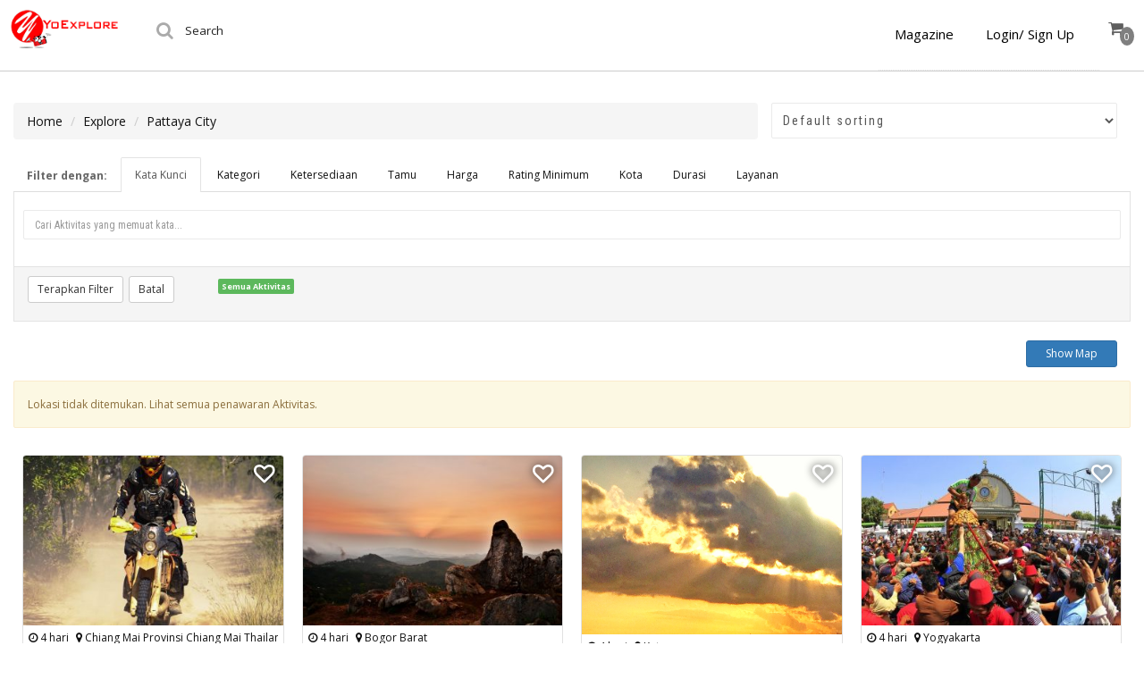

--- FILE ---
content_type: text/html; charset=UTF-8
request_url: https://experience.yoexplore.co.id/explore/Pattaya%20City/page/2/?add_to_wishlist=5790
body_size: 21222
content:
<!DOCTYPE html>
<html lang="id-ID" prefix="og: http://ogp.me/ns#" itemscope="itemscope" itemtype="http://schema.org/WebPage">
<head>
<meta charset="UTF-8">
<meta name="viewport" content="width=device-width, initial-scale=1.0">
<link rel="profile" href="http://gmpg.org/xfn/11">
<link rel="pingback" href="https://experience.yoexplore.co.id/xmlrpc.php">

<link rel="apple-touch-icon" sizes="120x120" href="https://experience.yoexplore.co.id/wp-content/themes/shop-isle-child/apple-touch-icon.png">
<link rel="icon" type="image/png" sizes="32x32" href="https://experience.yoexplore.co.id/wp-content/themes/shop-isle-child/favicon-32x32.png">
<link rel="icon" type="image/png" sizes="16x16" href="https://experience.yoexplore.co.id/wp-content/themes/shop-isle-child/favicon-16x16.png">
<link rel="mask-icon" href="https://experience.yoexplore.co.id/wp-content/themes/shop-isle-child/safari-pinned-tab.svg" color="#5bbad5">

<title>Explore - YoExplore - Explore Indonesia with Locals</title>
<meta name="p:domain_verify" content="b8648d26971bf234469735687ab5ec71"/>
<!-- This site is optimized with the Yoast SEO plugin v3.4 - https://yoast.com/wordpress/plugins/seo/ -->
<meta name="description" content="Explore Indonesia with locals. Book activities and tours through YoExplore to connect directly with local operators in Indonesia."/>
<meta name="robots" content="noodp"/>
<link rel="canonical" href="https://experience.yoexplore.co.id/explore/" />
<meta property="og:locale" content="id_ID" />
<meta property="og:type" content="article" />
<meta property="og:title" content="Explore - YoExplore - Explore Indonesia with Locals" />
<meta property="og:description" content="Explore Indonesia with locals. Book activities and tours through YoExplore to connect directly with local operators in Indonesia." />
<meta property="og:url" content="https://experience.yoexplore.co.id/explore/" />
<meta property="og:site_name" content="YOEXPLORE" />
<meta property="article:publisher" content="http://www.facebook.com/yoexplore" />
<meta name="twitter:card" content="summary" />
<meta name="twitter:description" content="Explore Indonesia with locals. Book activities and tours through YoExplore to connect directly with local operators in Indonesia." />
<meta name="twitter:title" content="Explore - YoExplore - Explore Indonesia with Locals" />
<meta name="twitter:site" content="@yoexplore" />
<meta name="twitter:creator" content="@yoexplore" />
<!-- / Yoast SEO plugin. -->

<link rel='dns-prefetch' href='//fonts.googleapis.com' />
<link rel='dns-prefetch' href='//s.w.org' />
<link rel="alternate" type="application/rss+xml" title="YOEXPLORE &raquo; Feed" href="https://experience.yoexplore.co.id/feed/" />
<link rel="alternate" type="application/rss+xml" title="YOEXPLORE &raquo; Umpan Komentar" href="https://experience.yoexplore.co.id/comments/feed/" />
<link rel='stylesheet' id='header-fvm-fonts-css'  href='//fonts.googleapis.com/css?family=Open+Sans|Roboto|Lato' type='text/css' media='all' />
<link rel='stylesheet' id='fvm-header-0-css'  href='//experience.yoexplore.co.id/wp-content/uploads/fvm/cache/header-a086482b-1542752863.min.css' type='text/css' media='all' />
<link rel='stylesheet' id='shop-isle-main-style-css'  href='https://experience.yoexplore.co.id/wp-content/themes/shop-isle/assets/css/style.css' type='text/css' media='all' />
<link rel='stylesheet' id='fvm-header-2-css'  href='//experience.yoexplore.co.id/wp-content/uploads/fvm/cache/header-6a7a4845-1542752863.min.css' type='text/css' media='all' />
<link rel='stylesheet' id='yx-style-css'  href='https://experience.yoexplore.co.id/wp-content/themes/shop-isle-child/assets/css/yx-style.css' type='text/css' media='all' />
<link rel='stylesheet' id='fvm-header-4-css'  href='//experience.yoexplore.co.id/wp-content/uploads/fvm/cache/header-467720d5-1542752863.min.css' type='text/css' media='all' />
<script type="text/template" id="tmpl-variation-template">
	<div class="woocommerce-variation-description">
		{{{ data.variation.variation_description }}}
	</div>

	<div class="woocommerce-variation-price">
		{{{ data.variation.price_html }}}
	</div>

	<div class="woocommerce-variation-availability">
		{{{ data.variation.availability_html }}}
	</div>
</script>
<script type="text/template" id="tmpl-unavailable-variation-template">
	<p>Sorry, this product is unavailable. Please choose a different combination.</p>
</script>
<script type='text/javascript' src='https://experience.yoexplore.co.id/wp-includes/js/jquery/jquery.js'></script>
<script type='text/javascript' src='https://experience.yoexplore.co.id/wp-includes/js/jquery/jquery-migrate.min.js' defer='defer'></script>
<script type='text/javascript' src='https://experience.yoexplore.co.id/wp-content/plugins/add-to-any/addtoany.min.js' defer='defer'></script>
<script type='text/javascript' src='https://experience.yoexplore.co.id/wp-content/plugins/yoxplor-site/assets/js/frontend.js' defer='defer'></script>
<link rel='https://api.w.org/' href='https://experience.yoexplore.co.id/wp-json/' />
<link rel="EditURI" type="application/rsd+xml" title="RSD" href="https://experience.yoexplore.co.id/xmlrpc.php?rsd" />
<link rel="wlwmanifest" type="application/wlwmanifest+xml" href="https://experience.yoexplore.co.id/wp-includes/wlwmanifest.xml" /> 
<meta name="generator" content="WordPress 4.8.2" />
<meta name="generator" content="WooCommerce 2.6.14" />
<link rel='shortlink' href='https://experience.yoexplore.co.id/?p=431' />
<link rel="alternate" type="application/json+oembed" href="https://experience.yoexplore.co.id/wp-json/oembed/1.0/embed?url=https%3A%2F%2Fexperience.yoexplore.co.id%2Fexplore%2F" />
<link rel="alternate" type="text/xml+oembed" href="https://experience.yoexplore.co.id/wp-json/oembed/1.0/embed?url=https%3A%2F%2Fexperience.yoexplore.co.id%2Fexplore%2F&#038;format=xml" />

<script type="text/javascript">
var a2a_config=a2a_config||{};a2a_config.callbacks=a2a_config.callbacks||[];a2a_config.templates=a2a_config.templates||{};a2a_localize = {
	Share: "Share",
	Save: "Save",
	Subscribe: "Subscribe",
	Email: "Email",
	Bookmark: "Bookmark",
	ShowAll: "Show all",
	ShowLess: "Show less",
	FindServices: "Find service(s)",
	FindAnyServiceToAddTo: "Instantly find any service to add to",
	PoweredBy: "Powered by",
	ShareViaEmail: "Share via email",
	SubscribeViaEmail: "Subscribe via email",
	BookmarkInYourBrowser: "Bookmark in your browser",
	BookmarkInstructions: "Press Ctrl+D or \u2318+D to bookmark this page",
	AddToYourFavorites: "Add to your favorites",
	SendFromWebOrProgram: "Send from any email address or email program",
	EmailProgram: "Email program",
	More: "More&#8230;"
};

</script>
<script type="text/javascript" src="https://static.addtoany.com/menu/page.js" async="async"></script>

 <!-- OneAll.com / Social Login for WordPress / v5.0 -->
<script data-cfasync="false" type="text/javascript">
 (function() {
  var oa = document.createElement('script'); oa.type = 'text/javascript';
  oa.async = true; oa.src = 'https://yoxplordigital.api.oneall.com/socialize/library.js';
  var s = document.getElementsByTagName('script')[0]; s.parentNode.insertBefore(oa, s);
 })();
</script>
<script>var yx_selected_currency = 'IDR';var yx_currency_rate = 16773.5;</script><script>var yx_logo_red = "https://experience.yoexplore.co.id/wp-content/themes/shop-isle-child/assets/images/logomerahkecil.png";var yx_logo_white = "https://experience.yoexplore.co.id/wp-content/themes/shop-isle-child/assets/images/logokecilputih.png";</script>
  <script>
  var ajaxurl = 'https://experience.yoexplore.co.id/wp-admin/admin-ajax.php';
  var yxajaxurl = 'https://experience.yoexplore.co.id/wp-content/plugins/yoxplor-site/yx-ajax.php';
  var yxadminajaxurl = 'https://experience.yoexplore.co.id/wp-admin/admin-ajax.php';
//   var yxadminajaxurl = 'https://experience.yoexplore.co.id/wp-content/plugins/yoxplor-site/yx-admin-ajax.php';
  var carturl = 'https://experience.yoexplore.co.id/cart';

  var yx_wheretogo_locations = [{"id":"AC","value":"Daerah Istimewa Aceh","label":"Daerah Istimewa Aceh","url":"https:\/\/experience.yoexplore.co.id\/explore\/Daerah Istimewa Aceh\/"},{"id":"AC_Jeddah Saudi Arabia","value":"Jeddah Saudi Arabia, Daerah Istimewa Aceh","label":"Jeddah Saudi Arabia, Daerah Istimewa Aceh","url":"https:\/\/experience.yoexplore.co.id\/explore\/Daerah Istimewa Aceh\/Jeddah Saudi Arabia\/"},{"id":"AC_Luang Prabang","value":"Luang Prabang, Daerah Istimewa Aceh","label":"Luang Prabang, Daerah Istimewa Aceh","url":"https:\/\/experience.yoexplore.co.id\/explore\/Daerah Istimewa Aceh\/Luang Prabang\/"},{"id":"BA","value":"Bali","label":"Bali","url":"https:\/\/experience.yoexplore.co.id\/explore\/Bali\/"},{"id":"BA_Kuta","value":"Kuta, Bali","label":"Kuta, Bali","url":"https:\/\/experience.yoexplore.co.id\/explore\/Bali\/Kuta\/"},{"id":"BA_Gianyar","value":"Gianyar, Bali","label":"Gianyar, Bali","url":"https:\/\/experience.yoexplore.co.id\/explore\/Bali\/Gianyar\/"},{"id":"BA_Tabanan","value":"Tabanan, Bali","label":"Tabanan, Bali","url":"https:\/\/experience.yoexplore.co.id\/explore\/Bali\/Tabanan\/"},{"id":"BA_Kuta Selatan","value":"Kuta Selatan, Bali","label":"Kuta Selatan, Bali","url":"https:\/\/experience.yoexplore.co.id\/explore\/Bali\/Kuta Selatan\/"},{"id":"BA_Karangasem","value":"Karangasem, Bali","label":"Karangasem, Bali","url":"https:\/\/experience.yoexplore.co.id\/explore\/Bali\/Karangasem\/"},{"id":"BA_Badung","value":"Badung, Bali","label":"Badung, Bali","url":"https:\/\/experience.yoexplore.co.id\/explore\/Bali\/Badung\/"},{"id":"BA_Benoa","value":"Benoa, Bali","label":"Benoa, Bali","url":"https:\/\/experience.yoexplore.co.id\/explore\/Bali\/Benoa\/"},{"id":"BA_Denpasar Selatan","value":"Denpasar Selatan, Bali","label":"Denpasar Selatan, Bali","url":"https:\/\/experience.yoexplore.co.id\/explore\/Bali\/Denpasar Selatan\/"},{"id":"BA_Nusapenida","value":"Nusapenida, Bali","label":"Nusapenida, Bali","url":"https:\/\/experience.yoexplore.co.id\/explore\/Bali\/Nusapenida\/"},{"id":"BA_Kota Denpasar","value":"Kota Denpasar, Bali","label":"Kota Denpasar, Bali","url":"https:\/\/experience.yoexplore.co.id\/explore\/Bali\/Kota Denpasar\/"},{"id":"BA_Buleleng","value":"Buleleng, Bali","label":"Buleleng, Bali","url":"https:\/\/experience.yoexplore.co.id\/explore\/Bali\/Buleleng\/"},{"id":"BA_Sukawati","value":"Sukawati, Bali","label":"Sukawati, Bali","url":"https:\/\/experience.yoexplore.co.id\/explore\/Bali\/Sukawati\/"},{"id":"BA_Denpasar","value":"Denpasar, Bali","label":"Denpasar, Bali","url":"https:\/\/experience.yoexplore.co.id\/explore\/Bali\/Denpasar\/"},{"id":"BA_Denpasar Timur","value":"Denpasar Timur, Bali","label":"Denpasar Timur, Bali","url":"https:\/\/experience.yoexplore.co.id\/explore\/Bali\/Denpasar Timur\/"},{"id":"BA_Denpasar Barat","value":"Denpasar Barat, Bali","label":"Denpasar Barat, Bali","url":"https:\/\/experience.yoexplore.co.id\/explore\/Bali\/Denpasar Barat\/"},{"id":"BA_Ubud","value":"Ubud, Bali","label":"Ubud, Bali","url":"https:\/\/experience.yoexplore.co.id\/explore\/Bali\/Ubud\/"},{"id":"BA_Kintamani","value":"Kintamani, Bali","label":"Kintamani, Bali","url":"https:\/\/experience.yoexplore.co.id\/explore\/Bali\/Kintamani\/"},{"id":"BA_Amlapura","value":"Amlapura, Bali","label":"Amlapura, Bali","url":"https:\/\/experience.yoexplore.co.id\/explore\/Bali\/Amlapura\/"},{"id":"BA_Catur","value":"Catur, Bali","label":"Catur, Bali","url":"https:\/\/experience.yoexplore.co.id\/explore\/Bali\/Catur\/"},{"id":"BA_Kuta Utara","value":"Kuta Utara, Bali","label":"Kuta Utara, Bali","url":"https:\/\/experience.yoexplore.co.id\/explore\/Bali\/Kuta Utara\/"},{"id":"BA_Canggu","value":"Canggu, Bali","label":"Canggu, Bali","url":"https:\/\/experience.yoexplore.co.id\/explore\/Bali\/Canggu\/"},{"id":"BA_Lembongan","value":"Lembongan, Bali","label":"Lembongan, Bali","url":"https:\/\/experience.yoexplore.co.id\/explore\/Bali\/Lembongan\/"},{"id":"BAG","value":null,"label":null,"url":"https:\/\/experience.yoexplore.co.id\/explore\/\/"},{"id":"BAG_Pokhara","value":"Pokhara, ","label":"Pokhara, ","url":"https:\/\/experience.yoexplore.co.id\/explore\/\/Pokhara\/"},{"id":"BAG_Kathmandu","value":"Kathmandu, ","label":"Kathmandu, ","url":"https:\/\/experience.yoexplore.co.id\/explore\/\/Kathmandu\/"},{"id":"BB","value":"Bangka Belitung","label":"Bangka Belitung","url":"https:\/\/experience.yoexplore.co.id\/explore\/Bangka Belitung\/"},{"id":"BB_Tanjung Pandan","value":"Tanjung Pandan, Bangka Belitung","label":"Tanjung Pandan, Bangka Belitung","url":"https:\/\/experience.yoexplore.co.id\/explore\/Bangka Belitung\/Tanjung Pandan\/"},{"id":"BB_Manggar","value":"Manggar, Bangka Belitung","label":"Manggar, Bangka Belitung","url":"https:\/\/experience.yoexplore.co.id\/explore\/Bangka Belitung\/Manggar\/"},{"id":"BT","value":"Banten","label":"Banten","url":"https:\/\/experience.yoexplore.co.id\/explore\/Banten\/"},{"id":"BT_Malang","value":"Malang, Banten","label":"Malang, Banten","url":"https:\/\/experience.yoexplore.co.id\/explore\/Banten\/Malang\/"},{"id":"BT_Carita","value":"Carita, Banten","label":"Carita, Banten","url":"https:\/\/experience.yoexplore.co.id\/explore\/Banten\/Carita\/"},{"id":"CN22","value":null,"label":null,"url":"https:\/\/experience.yoexplore.co.id\/explore\/\/"},{"id":"CN22_Haikou","value":"Haikou, ","label":"Haikou, ","url":"https:\/\/experience.yoexplore.co.id\/explore\/\/Haikou\/"},{"id":"GAN","value":null,"label":null,"url":"https:\/\/experience.yoexplore.co.id\/explore\/\/"},{"id":"JA","value":"Jambi","label":"Jambi","url":"https:\/\/experience.yoexplore.co.id\/explore\/Jambi\/"},{"id":"JA_Jambi","value":"Jambi, Jambi","label":"Jambi, Jambi","url":"https:\/\/experience.yoexplore.co.id\/explore\/Jambi\/Jambi\/"},{"id":"JB","value":"Jawa Barat","label":"Jawa Barat","url":"https:\/\/experience.yoexplore.co.id\/explore\/Jawa Barat\/"},{"id":"JB_Cipatat","value":"Cipatat, Jawa Barat","label":"Cipatat, Jawa Barat","url":"https:\/\/experience.yoexplore.co.id\/explore\/Jawa Barat\/Cipatat\/"},{"id":"JB_Pangandaran","value":"Pangandaran, Jawa Barat","label":"Pangandaran, Jawa Barat","url":"https:\/\/experience.yoexplore.co.id\/explore\/Jawa Barat\/Pangandaran\/"},{"id":"JB_Sukabumi","value":"Sukabumi, Jawa Barat","label":"Sukabumi, Jawa Barat","url":"https:\/\/experience.yoexplore.co.id\/explore\/Jawa Barat\/Sukabumi\/"},{"id":"JB_Cisarua","value":"Cisarua, Jawa Barat","label":"Cisarua, Jawa Barat","url":"https:\/\/experience.yoexplore.co.id\/explore\/Jawa Barat\/Cisarua\/"},{"id":"JB_Bogor Barat","value":"Bogor Barat, Jawa Barat","label":"Bogor Barat, Jawa Barat","url":"https:\/\/experience.yoexplore.co.id\/explore\/Jawa Barat\/Bogor Barat\/"},{"id":"JB_Bandung","value":"Bandung, Jawa Barat","label":"Bandung, Jawa Barat","url":"https:\/\/experience.yoexplore.co.id\/explore\/Jawa Barat\/Bandung\/"},{"id":"JB_Lembang","value":"Lembang, Jawa Barat","label":"Lembang, Jawa Barat","url":"https:\/\/experience.yoexplore.co.id\/explore\/Jawa Barat\/Lembang\/"},{"id":"JB_Central Bogor","value":"Central Bogor, Jawa Barat","label":"Central Bogor, Jawa Barat","url":"https:\/\/experience.yoexplore.co.id\/explore\/Jawa Barat\/Central Bogor\/"},{"id":"JB_Depok","value":"Depok, Jawa Barat","label":"Depok, Jawa Barat","url":"https:\/\/experience.yoexplore.co.id\/explore\/Jawa Barat\/Depok\/"},{"id":"JB_Cianjur","value":"Cianjur, Jawa Barat","label":"Cianjur, Jawa Barat","url":"https:\/\/experience.yoexplore.co.id\/explore\/Jawa Barat\/Cianjur\/"},{"id":"JB_Ciemas","value":"Ciemas, Jawa Barat","label":"Ciemas, Jawa Barat","url":"https:\/\/experience.yoexplore.co.id\/explore\/Jawa Barat\/Ciemas\/"},{"id":"JB_Pamijahan","value":"Pamijahan, Jawa Barat","label":"Pamijahan, Jawa Barat","url":"https:\/\/experience.yoexplore.co.id\/explore\/Jawa Barat\/Pamijahan\/"},{"id":"JHR","value":null,"label":null,"url":"https:\/\/experience.yoexplore.co.id\/explore\/\/"},{"id":"JHR_Kuala Lumpur","value":"Kuala Lumpur, ","label":"Kuala Lumpur, ","url":"https:\/\/experience.yoexplore.co.id\/explore\/\/Kuala Lumpur\/"},{"id":"JHR_Nusajaya","value":"Nusajaya, ","label":"Nusajaya, ","url":"https:\/\/experience.yoexplore.co.id\/explore\/\/Nusajaya\/"},{"id":"JI","value":"Jawa Timur","label":"Jawa Timur","url":"https:\/\/experience.yoexplore.co.id\/explore\/Jawa Timur\/"},{"id":"JI_Probolinggo","value":"Probolinggo, Jawa Timur","label":"Probolinggo, Jawa Timur","url":"https:\/\/experience.yoexplore.co.id\/explore\/Jawa Timur\/Probolinggo\/"},{"id":"JI_Banyuwangi","value":"Banyuwangi, Jawa Timur","label":"Banyuwangi, Jawa Timur","url":"https:\/\/experience.yoexplore.co.id\/explore\/Jawa Timur\/Banyuwangi\/"},{"id":"JI_Pasuruan","value":"Pasuruan, Jawa Timur","label":"Pasuruan, Jawa Timur","url":"https:\/\/experience.yoexplore.co.id\/explore\/Jawa Timur\/Pasuruan\/"},{"id":"JI_Malang","value":"Malang, Jawa Timur","label":"Malang, Jawa Timur","url":"https:\/\/experience.yoexplore.co.id\/explore\/Jawa Timur\/Malang\/"},{"id":"JI_Bondowoso","value":"Bondowoso, Jawa Timur","label":"Bondowoso, Jawa Timur","url":"https:\/\/experience.yoexplore.co.id\/explore\/Jawa Timur\/Bondowoso\/"},{"id":"JI_Batu","value":"Batu, Jawa Timur","label":"Batu, Jawa Timur","url":"https:\/\/experience.yoexplore.co.id\/explore\/Jawa Timur\/Batu\/"},{"id":"JI_Surabaya","value":"Surabaya, Jawa Timur","label":"Surabaya, Jawa Timur","url":"https:\/\/experience.yoexplore.co.id\/explore\/Jawa Timur\/Surabaya\/"},{"id":"JI_Glagah","value":"Glagah, Jawa Timur","label":"Glagah, Jawa Timur","url":"https:\/\/experience.yoexplore.co.id\/explore\/Jawa Timur\/Glagah\/"},{"id":"JI_Sukapura Sub-District","value":"Sukapura Sub-District, Jawa Timur","label":"Sukapura Sub-District, Jawa Timur","url":"https:\/\/experience.yoexplore.co.id\/explore\/Jawa Timur\/Sukapura Sub-District\/"},{"id":"JK","value":"DKI Jakarta","label":"DKI Jakarta","url":"https:\/\/experience.yoexplore.co.id\/explore\/DKI Jakarta\/"},{"id":"JK_Ho Chi Minh City","value":"Ho Chi Minh City, DKI Jakarta","label":"Ho Chi Minh City, DKI Jakarta","url":"https:\/\/experience.yoexplore.co.id\/explore\/DKI Jakarta\/Ho Chi Minh City\/"},{"id":"JK_Kecamatan Cilincing","value":"Kecamatan Cilincing, DKI Jakarta","label":"Kecamatan Cilincing, DKI Jakarta","url":"https:\/\/experience.yoexplore.co.id\/explore\/DKI Jakarta\/Kecamatan Cilincing\/"},{"id":"JK_Central Jakarta","value":"Central Jakarta, DKI Jakarta","label":"Central Jakarta, DKI Jakarta","url":"https:\/\/experience.yoexplore.co.id\/explore\/DKI Jakarta\/Central Jakarta\/"},{"id":"JK_Gambir","value":"Gambir, DKI Jakarta","label":"Gambir, DKI Jakarta","url":"https:\/\/experience.yoexplore.co.id\/explore\/DKI Jakarta\/Gambir\/"},{"id":"JK_Jakarta","value":"Jakarta, DKI Jakarta","label":"Jakarta, DKI Jakarta","url":"https:\/\/experience.yoexplore.co.id\/explore\/DKI Jakarta\/Jakarta\/"},{"id":"JK_Jagakarsa","value":"Jagakarsa, DKI Jakarta","label":"Jagakarsa, DKI Jakarta","url":"https:\/\/experience.yoexplore.co.id\/explore\/DKI Jakarta\/Jagakarsa\/"},{"id":"JK_Penjaringan","value":"Penjaringan, DKI Jakarta","label":"Penjaringan, DKI Jakarta","url":"https:\/\/experience.yoexplore.co.id\/explore\/DKI Jakarta\/Penjaringan\/"},{"id":"JK_Ho Chi Minh","value":"Ho Chi Minh, DKI Jakarta","label":"Ho Chi Minh, DKI Jakarta","url":"https:\/\/experience.yoexplore.co.id\/explore\/DKI Jakarta\/Ho Chi Minh\/"},{"id":"JK_Pondokgede","value":"Pondokgede, DKI Jakarta","label":"Pondokgede, DKI Jakarta","url":"https:\/\/experience.yoexplore.co.id\/explore\/DKI Jakarta\/Pondokgede\/"},{"id":"JK_Jakarta Utara","value":"Jakarta Utara, DKI Jakarta","label":"Jakarta Utara, DKI Jakarta","url":"https:\/\/experience.yoexplore.co.id\/explore\/DKI Jakarta\/Jakarta Utara\/"},{"id":"JK_Senen","value":"Senen, DKI Jakarta","label":"Senen, DKI Jakarta","url":"https:\/\/experience.yoexplore.co.id\/explore\/DKI Jakarta\/Senen\/"},{"id":"JK_Vientiane","value":"Vientiane, DKI Jakarta","label":"Vientiane, DKI Jakarta","url":"https:\/\/experience.yoexplore.co.id\/explore\/DKI Jakarta\/Vientiane\/"},{"id":"JK_Hanoi","value":"Hanoi, DKI Jakarta","label":"Hanoi, DKI Jakarta","url":"https:\/\/experience.yoexplore.co.id\/explore\/DKI Jakarta\/Hanoi\/"},{"id":"JK_Singapore","value":"Singapore, DKI Jakarta","label":"Singapore, DKI Jakarta","url":"https:\/\/experience.yoexplore.co.id\/explore\/DKI Jakarta\/Singapore\/"},{"id":"JK_Kemayoran","value":"Kemayoran, DKI Jakarta","label":"Kemayoran, DKI Jakarta","url":"https:\/\/experience.yoexplore.co.id\/explore\/DKI Jakarta\/Kemayoran\/"},{"id":"JK_Paris","value":"Paris, DKI Jakarta","label":"Paris, DKI Jakarta","url":"https:\/\/experience.yoexplore.co.id\/explore\/DKI Jakarta\/Paris\/"},{"id":"JK_Abu Dhabi - United Arab Emirates","value":"Abu Dhabi - United Arab Emirates, DKI Jakarta","label":"Abu Dhabi - United Arab Emirates, DKI Jakarta","url":"https:\/\/experience.yoexplore.co.id\/explore\/DKI Jakarta\/Abu Dhabi - United Arab Emirates\/"},{"id":"JK_Seoul","value":"Seoul, DKI Jakarta","label":"Seoul, DKI Jakarta","url":"https:\/\/experience.yoexplore.co.id\/explore\/DKI Jakarta\/Seoul\/"},{"id":"JP01","value":null,"label":null,"url":"https:\/\/experience.yoexplore.co.id\/explore\/\/"},{"id":"JP01_Sapporo","value":"Sapporo, ","label":"Sapporo, ","url":"https:\/\/experience.yoexplore.co.id\/explore\/\/Sapporo\/"},{"id":"JP01_Tokyo","value":"Tokyo, ","label":"Tokyo, ","url":"https:\/\/experience.yoexplore.co.id\/explore\/\/Tokyo\/"},{"id":"JP13","value":null,"label":null,"url":"https:\/\/experience.yoexplore.co.id\/explore\/\/"},{"id":"JP13_Shibuya","value":"Shibuya, ","label":"Shibuya, ","url":"https:\/\/experience.yoexplore.co.id\/explore\/\/Shibuya\/"},{"id":"JP27","value":null,"label":null,"url":"https:\/\/experience.yoexplore.co.id\/explore\/\/"},{"id":"JP27_Osaka","value":"Osaka, ","label":"Osaka, ","url":"https:\/\/experience.yoexplore.co.id\/explore\/\/Osaka\/"},{"id":"JT","value":"Jawa Tengah","label":"Jawa Tengah","url":"https:\/\/experience.yoexplore.co.id\/explore\/Jawa Tengah\/"},{"id":"JT_Jepara","value":"Jepara, Jawa Tengah","label":"Jepara, Jawa Tengah","url":"https:\/\/experience.yoexplore.co.id\/explore\/Jawa Tengah\/Jepara\/"},{"id":"JT_Semarang","value":"Semarang, Jawa Tengah","label":"Semarang, Jawa Tengah","url":"https:\/\/experience.yoexplore.co.id\/explore\/Jawa Tengah\/Semarang\/"},{"id":"KB","value":"Kalimantan Barat","label":"Kalimantan Barat","url":"https:\/\/experience.yoexplore.co.id\/explore\/Kalimantan Barat\/"},{"id":"KB_Singkawang","value":"Singkawang, Kalimantan Barat","label":"Singkawang, Kalimantan Barat","url":"https:\/\/experience.yoexplore.co.id\/explore\/Kalimantan Barat\/Singkawang\/"},{"id":"KI","value":"Kalimantan Timur","label":"Kalimantan Timur","url":"https:\/\/experience.yoexplore.co.id\/explore\/Kalimantan Timur\/"},{"id":"KI_Pulau Derawan","value":"Pulau Derawan, Kalimantan Timur","label":"Pulau Derawan, Kalimantan Timur","url":"https:\/\/experience.yoexplore.co.id\/explore\/Kalimantan Timur\/Pulau Derawan\/"},{"id":"KI_Derawan Island","value":"Derawan Island, Kalimantan Timur","label":"Derawan Island, Kalimantan Timur","url":"https:\/\/experience.yoexplore.co.id\/explore\/Kalimantan Timur\/Derawan Island\/"},{"id":"KOWLOON","value":null,"label":null,"url":"https:\/\/experience.yoexplore.co.id\/explore\/\/"},{"id":"KOWLOON_Kowloon","value":"Kowloon, ","label":"Kowloon, ","url":"https:\/\/experience.yoexplore.co.id\/explore\/\/Kowloon\/"},{"id":"KOWLOON_Hong Kong","value":"Hong Kong, ","label":"Hong Kong, ","url":"https:\/\/experience.yoexplore.co.id\/explore\/\/Hong Kong\/"},{"id":"KT","value":"Kalimantan Tengah","label":"Kalimantan Tengah","url":"https:\/\/experience.yoexplore.co.id\/explore\/Kalimantan Tengah\/"},{"id":"KT_Kumai","value":"Kumai, Kalimantan Tengah","label":"Kumai, Kalimantan Tengah","url":"https:\/\/experience.yoexplore.co.id\/explore\/Kalimantan Tengah\/Kumai\/"},{"id":"KUL","value":null,"label":null,"url":"https:\/\/experience.yoexplore.co.id\/explore\/\/"},{"id":"KUL_Cameron Highlands","value":"Cameron Highlands, ","label":"Cameron Highlands, ","url":"https:\/\/experience.yoexplore.co.id\/explore\/\/Cameron Highlands\/"},{"id":"KUL_Selangor","value":"Selangor, ","label":"Selangor, ","url":"https:\/\/experience.yoexplore.co.id\/explore\/\/Selangor\/"},{"id":"KUL_Petaling Jaya","value":"Petaling Jaya, ","label":"Petaling Jaya, ","url":"https:\/\/experience.yoexplore.co.id\/explore\/\/Petaling Jaya\/"},{"id":"MEC","value":null,"label":null,"url":"https:\/\/experience.yoexplore.co.id\/explore\/\/"},{"id":"MEC_Chitwan","value":"Chitwan, ","label":"Chitwan, ","url":"https:\/\/experience.yoexplore.co.id\/explore\/\/Chitwan\/"},{"id":"NB","value":"Nusa Tenggara Barat","label":"Nusa Tenggara Barat","url":"https:\/\/experience.yoexplore.co.id\/explore\/Nusa Tenggara Barat\/"},{"id":"NB_Lombok","value":"Lombok, Nusa Tenggara Barat","label":"Lombok, Nusa Tenggara Barat","url":"https:\/\/experience.yoexplore.co.id\/explore\/Nusa Tenggara Barat\/Lombok\/"},{"id":"NB_Praya","value":"Praya, Nusa Tenggara Barat","label":"Praya, Nusa Tenggara Barat","url":"https:\/\/experience.yoexplore.co.id\/explore\/Nusa Tenggara Barat\/Praya\/"},{"id":"NB_GILI TRAWANGAN","value":"GILI TRAWANGAN, Nusa Tenggara Barat","label":"GILI TRAWANGAN, Nusa Tenggara Barat","url":"https:\/\/experience.yoexplore.co.id\/explore\/Nusa Tenggara Barat\/GILI TRAWANGAN\/"},{"id":"NB_Badjo","value":"Badjo, Nusa Tenggara Barat","label":"Badjo, Nusa Tenggara Barat","url":"https:\/\/experience.yoexplore.co.id\/explore\/Nusa Tenggara Barat\/Badjo\/"},{"id":"NB_Mataram","value":"Mataram, Nusa Tenggara Barat","label":"Mataram, Nusa Tenggara Barat","url":"https:\/\/experience.yoexplore.co.id\/explore\/Nusa Tenggara Barat\/Mataram\/"},{"id":"NT","value":"Nusa Tenggara Timur","label":"Nusa Tenggara Timur","url":"https:\/\/experience.yoexplore.co.id\/explore\/Nusa Tenggara Timur\/"},{"id":"NT_Kecamatan Komodo","value":"Kecamatan Komodo, Nusa Tenggara Timur","label":"Kecamatan Komodo, Nusa Tenggara Timur","url":"https:\/\/experience.yoexplore.co.id\/explore\/Nusa Tenggara Timur\/Kecamatan Komodo\/"},{"id":"NT_Kec. Komodo","value":"Kec. Komodo, Nusa Tenggara Timur","label":"Kec. Komodo, Nusa Tenggara Timur","url":"https:\/\/experience.yoexplore.co.id\/explore\/Nusa Tenggara Timur\/Kec. Komodo\/"},{"id":"NT_Komodo","value":"Komodo, Nusa Tenggara Timur","label":"Komodo, Nusa Tenggara Timur","url":"https:\/\/experience.yoexplore.co.id\/explore\/Nusa Tenggara Timur\/Komodo\/"},{"id":"PB","value":"Papua Barat","label":"Papua Barat","url":"https:\/\/experience.yoexplore.co.id\/explore\/Papua Barat\/"},{"id":"PB_Sorong","value":"Sorong, Papua Barat","label":"Sorong, Papua Barat","url":"https:\/\/experience.yoexplore.co.id\/explore\/Papua Barat\/Sorong\/"},{"id":"PB_Kota Waisai","value":"Kota Waisai, Papua Barat","label":"Kota Waisai, Papua Barat","url":"https:\/\/experience.yoexplore.co.id\/explore\/Papua Barat\/Kota Waisai\/"},{"id":"PB_Misool","value":"Misool, Papua Barat","label":"Misool, Papua Barat","url":"https:\/\/experience.yoexplore.co.id\/explore\/Papua Barat\/Misool\/"},{"id":"SA","value":"Sulawesi Utara","label":"Sulawesi Utara","url":"https:\/\/experience.yoexplore.co.id\/explore\/Sulawesi Utara\/"},{"id":"SA_Singapore","value":"Singapore, Sulawesi Utara","label":"Singapore, Sulawesi Utara","url":"https:\/\/experience.yoexplore.co.id\/explore\/Sulawesi Utara\/Singapore\/"},{"id":"SB","value":"Sumatera Barat","label":"Sumatera Barat","url":"https:\/\/experience.yoexplore.co.id\/explore\/Sumatera Barat\/"},{"id":"SB_Bukittinggi","value":"Bukittinggi, Sumatera Barat","label":"Bukittinggi, Sumatera Barat","url":"https:\/\/experience.yoexplore.co.id\/explore\/Sumatera Barat\/Bukittinggi\/"},{"id":"SB_Padang","value":"Padang, Sumatera Barat","label":"Padang, Sumatera Barat","url":"https:\/\/experience.yoexplore.co.id\/explore\/Sumatera Barat\/Padang\/"},{"id":"SB_Siberut Utara","value":"Siberut Utara, Sumatera Barat","label":"Siberut Utara, Sumatera Barat","url":"https:\/\/experience.yoexplore.co.id\/explore\/Sumatera Barat\/Siberut Utara\/"},{"id":"SB_Siberut Selatan","value":"Siberut Selatan, Sumatera Barat","label":"Siberut Selatan, Sumatera Barat","url":"https:\/\/experience.yoexplore.co.id\/explore\/Sumatera Barat\/Siberut Selatan\/"},{"id":"ST","value":"Sulawesi Tengah","label":"Sulawesi Tengah","url":"https:\/\/experience.yoexplore.co.id\/explore\/Sulawesi Tengah\/"},{"id":"ST_Togean","value":"Togean, Sulawesi Tengah","label":"Togean, Sulawesi Tengah","url":"https:\/\/experience.yoexplore.co.id\/explore\/Sulawesi Tengah\/Togean\/"},{"id":"SU","value":"Sumatera Utara","label":"Sumatera Utara","url":"https:\/\/experience.yoexplore.co.id\/explore\/Sumatera Utara\/"},{"id":"SU_Medan","value":"Medan, Sumatera Utara","label":"Medan, Sumatera Utara","url":"https:\/\/experience.yoexplore.co.id\/explore\/Sumatera Utara\/Medan\/"},{"id":"TH-10","value":null,"label":null,"url":"https:\/\/experience.yoexplore.co.id\/explore\/\/"},{"id":"TH-10_Bangkok","value":"Bangkok, ","label":"Bangkok, ","url":"https:\/\/experience.yoexplore.co.id\/explore\/\/Bangkok\/"},{"id":"TH-10_Pattaya","value":"Pattaya, ","label":"Pattaya, ","url":"https:\/\/experience.yoexplore.co.id\/explore\/\/Pattaya\/"},{"id":"TH-20","value":null,"label":null,"url":"https:\/\/experience.yoexplore.co.id\/explore\/\/"},{"id":"TH-20_Pattaya City","value":"Pattaya City, ","label":"Pattaya City, ","url":"https:\/\/experience.yoexplore.co.id\/explore\/\/Pattaya City\/"},{"id":"TH-50","value":null,"label":null,"url":"https:\/\/experience.yoexplore.co.id\/explore\/\/"},{"id":"TH-50_Chiang Mai Provinsi Chiang Mai Thailand","value":"Chiang Mai Provinsi Chiang Mai Thailand, ","label":"Chiang Mai Provinsi Chiang Mai Thailand, ","url":"https:\/\/experience.yoexplore.co.id\/explore\/\/Chiang Mai Provinsi Chiang Mai Thailand\/"},{"id":"TH-50_","value":", ","label":", ","url":"https:\/\/experience.yoexplore.co.id\/explore\/\/\/"},{"id":"TH-77","value":null,"label":null,"url":"https:\/\/experience.yoexplore.co.id\/explore\/\/"},{"id":"TH-77_Hua Hin","value":"Hua Hin, ","label":"Hua Hin, ","url":"https:\/\/experience.yoexplore.co.id\/explore\/\/Hua Hin\/"},{"id":"TH-83","value":null,"label":null,"url":"https:\/\/experience.yoexplore.co.id\/explore\/\/"},{"id":"TH-83_Phuket","value":"Phuket, ","label":"Phuket, ","url":"https:\/\/experience.yoexplore.co.id\/explore\/\/Phuket\/"},{"id":"TR34","value":null,"label":null,"url":"https:\/\/experience.yoexplore.co.id\/explore\/\/"},{"id":"TR34_Istanbul","value":"Istanbul, ","label":"Istanbul, ","url":"https:\/\/experience.yoexplore.co.id\/explore\/\/Istanbul\/"},{"id":"TR34_\u0130stanbul","value":"\u0130stanbul, ","label":"\u0130stanbul, ","url":"https:\/\/experience.yoexplore.co.id\/explore\/\/\u0130stanbul\/"},{"id":"YO","value":"Daerah Istimewa Yogyakarta","label":"Daerah Istimewa Yogyakarta","url":"https:\/\/experience.yoexplore.co.id\/explore\/Daerah Istimewa Yogyakarta\/"},{"id":"YO_Yogyakarta","value":"Yogyakarta, Daerah Istimewa Yogyakarta","label":"Yogyakarta, Daerah Istimewa Yogyakarta","url":"https:\/\/experience.yoexplore.co.id\/explore\/Daerah Istimewa Yogyakarta\/Yogyakarta\/"},{"id":"YO_Magelang","value":"Magelang, Daerah Istimewa Yogyakarta","label":"Magelang, Daerah Istimewa Yogyakarta","url":"https:\/\/experience.yoexplore.co.id\/explore\/Daerah Istimewa Yogyakarta\/Magelang\/"},{"id":"YO_Wonosari","value":"Wonosari, Daerah Istimewa Yogyakarta","label":"Wonosari, Daerah Istimewa Yogyakarta","url":"https:\/\/experience.yoexplore.co.id\/explore\/Daerah Istimewa Yogyakarta\/Wonosari\/"}];  </script>

<meta name="p:domain_verify" content="b8648d26971bf234469735687ab5ec71"/>
<meta name="yandex-verification" content="aa6422cde062344a" />
<meta name="robots" content="noindex">		<style type="text/css">.recentcomments a{display:inline !important;padding:0 !important;margin:0 !important;}</style>
		
    <!-- Global site tag (gtag.js) - Google Analytics -->
    <script async src="https://www.googletagmanager.com/gtag/js?id=UA-78399128-1"></script>
    <script>
      window.dataLayer = window.dataLayer || [];
      function gtag(){dataLayer.push(arguments);}
      gtag('js', new Date());

      gtag('config', 'UA-78399128-1');
      gtag('config', 'UA-118119314-2');
    </script></head>

<body class="paged page-template-default page page-id-431 paged-2 page-paged-2 woocommerce-active">



<div class="header">
	<a href="https://experience.yoexplore.co.id" class="logo">
		<img src="https://experience.yoexplore.co.id/wp-content/themes/shop-isle-child/assets/images/logomerahkecil.png" />
		<i class="fa fa-angle-down hidden menu-indicator"></i>
	</a>
	<div class="none hidden"></div>
	<div class="search hidden-xs">
		<form action="/explore/">
			<a href="#" class="hide-search-box visible-xs"><i class="fa fa-arrow-left"></i></a>
			<i class="fa fa-search hidden-xs"></i>
			<input type="text" class="search-box" name="yx_filter_offer_keyword" placeholder="Search" />
		</form>
	</div>
	<div class="menu hidden-xs">
		<div class="menu-inner">
      <ul id="menu-main-menu" class="nav navbar-nav navbar-right"><li id="menu-item-594" class="yx-magazine-url menu-item menu-item-type-custom menu-item-object-custom menu-item-594"><a target="_blank" href="https://yoexplore.co.id/">Magazine</a></li>
<li id="menu-item-45" class="yx-signin-link menu-item menu-item-type-custom menu-item-object-custom menu-item-45"><a href="#yx-signin-modal" data-toggle="modal">Login/ Sign Up</a></li>
</ul>		</div>
	</div>
	<div class="after-menu search-icon-xs visible-xs">
		<a href="#">
			<i class="fa fa-search"></i>
		</a>
	</div>
	<div class="after-menu cart">
		<a href="https://experience.yoexplore.co.id/cart/">
			<i class="fa fa-shopping-cart"></i>
			<div class="cart-count">0</div>
		</a>
	</div>
</div>


<!-- Wrapper start -->
<div class="main">


<div class="yx-blank-page" id="yx-explore-page">
<form role="form" action="https://experience.yoexplore.co.id/explore" method="get">
  <div>
    <ul class="breadcrumb col-sm-8">
            <li><a href="https://experience.yoexplore.co.id">Home</a></li>
      <li><a href="https://experience.yoexplore.co.id/explore/">Explore</a></li>

      <li class="active"><a href="https://experience.yoexplore.co.id/explore/Pattaya City/">Pattaya City</a></li>    </ul>

    <div class="col-sm-4">
            <select class="sort-explore form-control" name="yx_sort_explore" onchange="this.form.submit()">
        <option value="default"  selected>Default sorting</option>
        <option value="newness" >Urutkan dari yang terkini</option>
        <option value="price_asc" >Urutkan berdasarkan harga: rendah ke tinggi </option>
        <option value="price_desc" >Urutkan berdasarkan harga: tinggi ke rendah </option>
              </select>
    </div>
    <br class="yx-clear">
  </div>

  <div class="filter-explore">
    <ul class="nav nav-tabs">
      <li class="filter-by-title">Filter dengan: </li>
      <li role="presentation" class="active"><a data-toggle="tab" href="#tabkeyword">Kata Kunci</a></li>
      <li role="presentation"><a data-toggle="tab" href="#tabcategory">Kategori</a></li>
      <li role="presentation"><a data-toggle="tab" href="#tabavailability">Ketersediaan</a></li>
      <li role="presentation"><a data-toggle="tab" href="#tabexplorer">Tamu</a></li>
      <li role="presentation"><a data-toggle="tab" href="#tabprice">Harga</a></li>
      <li role="presentation"><a data-toggle="tab" href="#tabrating">Rating Minimum</a></li>
      <li role="presentation"><a data-toggle="tab" href="#tabcity">Kota</a></li>
      <li role="presentation"><a data-toggle="tab" href="#tabduration">Durasi</a></li>
      <li role="presentation"><a data-toggle="tab" href="#tabservice">Layanan</a></li>
    </ul>

    <div class="tab-content">
      <div id="tabkeyword" class="tab-pane active">
        <input type="text" name="yx_filter_offer_keyword" class="form-control" placeholder="Cari Aktivitas yang memuat kata..." id="filter-keyword">
      </div>

      <div id="tabcategory" class="tab-pane fade">
        <div class="col-sm-2 checkbox pad-right filter-offer-category" style="margin-top: 5px">
            <label for="category-42">
            <input type="checkbox" name="yx_filter_offer_cat[]" value="42" id="category-42" data-category-name="Outdoor &amp; Adventures" class="chk-filter-cat chk-filter-main-cat" checked>&nbsp;Outdoor &amp; Adventures</label>
          </div><div class="col-sm-2 checkbox pad-right filter-offer-category" style="margin-top: 5px">
            <label for="category-44">
            <input type="checkbox" name="yx_filter_offer_cat[]" value="44" id="category-44" data-category-name="Fun Attractions" class="chk-filter-cat chk-filter-main-cat" checked>&nbsp;Fun Attractions</label>
          </div><div class="col-sm-2 checkbox pad-right filter-offer-category" style="margin-top: 5px">
            <label for="category-45">
            <input type="checkbox" name="yx_filter_offer_cat[]" value="45" id="category-45" data-category-name="Tour Packages" class="chk-filter-cat chk-filter-main-cat" checked>&nbsp;Tour Packages</label>
          </div><div class="col-sm-2 checkbox pad-right filter-offer-category" style="margin-top: 5px">
            <label for="category-66">
            <input type="checkbox" name="yx_filter_offer_cat[]" value="66" id="category-66" data-category-name="Spa and Wellness" class="chk-filter-cat chk-filter-main-cat" checked>&nbsp;Spa and Wellness</label>
          </div><div class="col-sm-2 checkbox pad-right filter-offer-category" style="margin-top: 5px">
            <label for="category-145">
            <input type="checkbox" name="yx_filter_offer_cat[]" value="145" id="category-145" data-category-name="Tourism Village" class="chk-filter-cat chk-filter-main-cat" checked>&nbsp;Tourism Village</label>
          </div><div class="col-sm-2 checkbox pad-right filter-offer-category" style="margin-top: 5px">
            <label for="category-372">
            <input type="checkbox" name="yx_filter_offer_cat[]" value="372" id="category-372" data-category-name="Social Impact Tour" class="chk-filter-cat chk-filter-main-cat" checked>&nbsp;Social Impact Tour</label>
          </div><div class="col-sm-2 checkbox pad-right filter-offer-category" style="margin-top: 5px">
            <label for="category-492">
            <input type="checkbox" name="yx_filter_offer_cat[]" value="492" id="category-492" data-category-name="Transport" class="chk-filter-cat chk-filter-main-cat" checked>&nbsp;Transport</label>
          </div><div class="col-sm-2 checkbox pad-right filter-offer-category" style="margin-top: 5px">
            <label for="category-691">
            <input type="checkbox" name="yx_filter_offer_cat[]" value="691" id="category-691" data-category-name="Arts" class="chk-filter-cat chk-filter-main-cat" checked>&nbsp;Arts</label>
          </div><div class="col-sm-2 checkbox pad-right filter-offer-category" style="margin-top: 5px">
            <label for="category-692">
            <input type="checkbox" name="yx_filter_offer_cat[]" value="692" id="category-692" data-category-name="Culture" class="chk-filter-cat chk-filter-main-cat" checked>&nbsp;Culture</label>
          </div><div class="col-sm-2 checkbox pad-right filter-offer-category" style="margin-top: 5px">
            <label for="category-697">
            <input type="checkbox" name="yx_filter_offer_cat[]" value="697" id="category-697" data-category-name="Eco Tourism" class="chk-filter-cat chk-filter-main-cat" checked>&nbsp;Eco Tourism</label>
          </div><div class="col-sm-2 checkbox pad-right filter-offer-category" style="margin-top: 5px">
            <label for="category-699">
            <input type="checkbox" name="yx_filter_offer_cat[]" value="699" id="category-699" data-category-name="Foods &amp; Drinks" class="chk-filter-cat chk-filter-main-cat" checked>&nbsp;Foods &amp; Drinks</label>
          </div><div class="col-sm-2 checkbox pad-right filter-offer-category" style="margin-top: 5px">
            <label for="category-700">
            <input type="checkbox" name="yx_filter_offer_cat[]" value="700" id="category-700" data-category-name="History" class="chk-filter-cat chk-filter-main-cat" checked>&nbsp;History</label>
          </div><div class="col-sm-2 checkbox pad-right filter-offer-category" style="margin-top: 5px">
            <label for="category-703">
            <input type="checkbox" name="yx_filter_offer_cat[]" value="703" id="category-703" data-category-name="Nature" class="chk-filter-cat chk-filter-main-cat" checked>&nbsp;Nature</label>
          </div><div class="col-sm-2 checkbox pad-right filter-offer-category" style="margin-top: 5px">
            <label for="category-704">
            <input type="checkbox" name="yx_filter_offer_cat[]" value="704" id="category-704" data-category-name="Photography" class="chk-filter-cat chk-filter-main-cat" checked>&nbsp;Photography</label>
          </div><div class="col-sm-2 checkbox pad-right filter-offer-category" style="margin-top: 5px">
            <label for="category-705">
            <input type="checkbox" name="yx_filter_offer_cat[]" value="705" id="category-705" data-category-name="Shopping" class="chk-filter-cat chk-filter-main-cat" checked>&nbsp;Shopping</label>
          </div><div class="col-sm-2 checkbox pad-right filter-offer-category" style="margin-top: 5px">
            <label for="category-706">
            <input type="checkbox" name="yx_filter_offer_cat[]" value="706" id="category-706" data-category-name="Sightseeing" class="chk-filter-cat chk-filter-main-cat" checked>&nbsp;Sightseeing</label>
          </div><div class="col-sm-2 checkbox pad-right filter-offer-category" style="margin-top: 5px">
            <label for="category-707">
            <input type="checkbox" name="yx_filter_offer_cat[]" value="707" id="category-707" data-category-name="Study Tour" class="chk-filter-cat chk-filter-main-cat" checked>&nbsp;Study Tour</label>
          </div><div class="col-sm-2 checkbox pad-right filter-offer-category" style="margin-top: 5px">
            <label for="category-937">
            <input type="checkbox" name="yx_filter_offer_cat[]" value="937" id="category-937" data-category-name="MICE" class="chk-filter-cat chk-filter-main-cat" checked>&nbsp;MICE</label>
          </div><div class="col-sm-2 checkbox pad-right filter-offer-category" style="margin-top: 5px">
            <label for="category-959">
            <input type="checkbox" name="yx_filter_offer_cat[]" value="959" id="category-959" data-category-name="Halal trip" class="chk-filter-cat chk-filter-main-cat" checked>&nbsp;Halal trip</label>
          </div><div class="col-sm-2 checkbox pad-right filter-offer-category" style="margin-top: 5px">
            <label for="category-973">
            <input type="checkbox" name="yx_filter_offer_cat[]" value="973" id="category-973" data-category-name="Religious Trip" class="chk-filter-cat chk-filter-main-cat" checked>&nbsp;Religious Trip</label>
          </div><div class="col-sm-2 checkbox pad-right filter-offer-category" style="margin-top: 5px">
            <label for="category-1046">
            <input type="checkbox" name="yx_filter_offer_cat[]" value="1046" id="category-1046" data-category-name="Company Outing" class="chk-filter-cat chk-filter-main-cat" checked>&nbsp;Company Outing</label>
          </div><div class="col-sm-2 checkbox pad-right filter-offer-category" style="margin-top: 5px">
            <label for="category-2561">
            <input type="checkbox" name="yx_filter_offer_cat[]" value="2561" id="category-2561" data-category-name="Travel Gear Rental" class="chk-filter-cat chk-filter-main-cat" checked>&nbsp;Travel Gear Rental</label>
          </div><div class="col-sm-2 checkbox pad-right filter-offer-category" style="margin-top: 5px">
            <label for="category-2562">
            <input type="checkbox" name="yx_filter_offer_cat[]" value="2562" id="category-2562" data-category-name="Multi-Day Tour" class="chk-filter-cat chk-filter-main-cat" checked>&nbsp;Multi-Day Tour</label>
          </div><div class="col-sm-2 checkbox pad-right filter-offer-category" style="margin-top: 5px">
            <label for="category-2563">
            <input type="checkbox" name="yx_filter_offer_cat[]" value="2563" id="category-2563" data-category-name="Culture &amp; Sightseeing" class="chk-filter-cat chk-filter-main-cat" checked>&nbsp;Culture &amp; Sightseeing</label>
          </div><div class="col-sm-2 checkbox pad-right filter-offer-category" style="margin-top: 5px">
            <label for="category-2564">
            <input type="checkbox" name="yx_filter_offer_cat[]" value="2564" id="category-2564" data-category-name="Car Rental" class="chk-filter-cat chk-filter-main-cat" checked>&nbsp;Car Rental</label>
          </div><div class="col-sm-2 checkbox pad-right filter-offer-category" style="margin-top: 5px">
            <label for="category-2565">
            <input type="checkbox" name="yx_filter_offer_cat[]" value="2565" id="category-2565" data-category-name="Transfer" class="chk-filter-cat chk-filter-main-cat" checked>&nbsp;Transfer</label>
          </div>      </div>

      <div id="tabavailability" class="tab-pane fade">
        <div class="control-group mar-bottom">
          
          <input type="checkbox" value="today" name="yx_today_booking" id="yx-today-booking" >&nbsp;
          <label for="yx-today-booking" class="no-mar" style="font-weight: normal">Hari ini</label>
        </div>

        <div class="form form-horizontal">
          <div class="col-sm-6 no-pad pad-sm-right">
            <div class="input-group">
              <span class="input-group-addon">Dari</span>
              <input type="text" class="form-control" name="yx_availability_from" id="availability-from" placeholder="Tanggal mulai" value="">
              <span class="input-group-addon">
                <span class="glyphicon glyphicon-calendar"></span>
              </span>
            </div>
          </div>

          <div class="col-sm-6 no-pad">
            <div class="input-group">
              <span class="input-group-addon">Ke</span>
              <input type="text" class="form-control" name="yx_availability_to" id="availability-to" placeholder="Tanggal berakhir" value="">
              <span class="input-group-addon">
                <span class="glyphicon glyphicon-calendar"></span>
              </span>
            </div>
          </div>

          <br class="yx-clear">
        </div>
      </div>

      <div id="tabexplorer" class="tab-pane fade">
        <div class="control-group">
          <div class="col-sm-6 no-pad pad-sm-right">
            <div class="input-group">
              <span class="input-group-addon">Anak</span>
              <input type="text" class="form-control" id="n_child" name="yx_n_child" placeholder="Jumlah anak-anak" value="">
            </div>
          </div>

          <div class="col-sm-6 no-pad">
            <div class="input-group">
              <span class="input-group-addon">Dewasa</span>
              <input type="text" class="form-control" id="n_adult" name="yx_n_adult" placeholder="Jumlah orang dewasa" value="">
            </div>
          </div>
        </div>
      </div>

      <div id="tabprice" class="tab-pane fade">
        <div id="slider-price"></div>

                <input type="hidden" id="yx_lowest_price" value="0">
        <input type="hidden" id="yx_highest_price" value="9999999999">
        <input type="hidden" name="yx_input_selected_currency" id="yx_input_selected_currency" value="IDR">

        <div class="col-sm-6 no-pad pad-sm-right mar-top">
          <div class="input-group">
            <span class="input-group-addon">Minimum Rp</span>
            <input class="form-control" type="text" id="price-minimum" name="yx_min_price" value="0" placeholder="Harga terendah">
          </div>
        </div>

        <div class="col-sm-6 no-pad mar-top">
          <div class="input-group">
            <span class="input-group-addon">Maximum Rp</span>
            <input class="form-control" type="text" id="price-maximum" name="yx_max_price" value="9999999999" placeholder="Harga tertinggi">
          </div>
        </div>
        <br class="yx-clear">

        <div class="control-group mar-top">
          
          <input type="checkbox" value="per-person" name="per-person-pricing" id="per-person-pricing" checked>&nbsp;
          <label for="per-person-pricing" class="no-mar" style="font-weight: normal">Per orang</label><br>

          <input type="checkbox" value="per-unit" name="per-unit-pricing" id="per-unit-pricing" checked>&nbsp;
          <label for="per-unit-pricing" class="no-mar" style="font-weight: normal">Per unit</label>
        </div>
      </div>

      <div id="tabrating" class="tab-pane fade">
        <div class="col-sm-12 pull-left">  <input type="radio" class="min-rating" name="min_rating" value="0" checked>&nbsp;  <div class="star-rating">    <span style="width:0%"><strong class="rating">0</strong></span><br>  </div></div><div class="col-sm-12 pull-left">  <input type="radio" class="min-rating" name="min_rating" value="1">&nbsp;  <div class="star-rating">    <span style="width:20%"><strong class="rating">1</strong></span><br>  </div></div><div class="col-sm-12 pull-left">  <input type="radio" class="min-rating" name="min_rating" value="2">&nbsp;  <div class="star-rating">    <span style="width:40%"><strong class="rating">2</strong></span><br>  </div></div><div class="col-sm-12 pull-left">  <input type="radio" class="min-rating" name="min_rating" value="3">&nbsp;  <div class="star-rating">    <span style="width:60%"><strong class="rating">3</strong></span><br>  </div></div><div class="col-sm-12 pull-left">  <input type="radio" class="min-rating" name="min_rating" value="4">&nbsp;  <div class="star-rating">    <span style="width:80%"><strong class="rating">4</strong></span><br>  </div></div><div class="col-sm-12 pull-left">  <input type="radio" class="min-rating" name="min_rating" value="5">&nbsp;  <div class="star-rating">    <span style="width:100%"><strong class="rating">5</strong></span><br>  </div></div>      </div>

      <div id="tabcity" class="tab-pane fade">
        <span class="mar-bottom" style="padding-bottom: 5px; border-bottom: 1px solid #ccc; padding-right: 10px;">  <input type="checkbox" name="yx_filter_offer_nearby_city" class="filter-nearby-city" id="nearby_city">&nbsp;  <label for="nearby_city" class="label-control" style="font-weight: normal">Terdekat</label>  <input type="hidden" name="yx_latitude" id="yx_latitude">  <input type="hidden" name="yx_longitude" id="yx_longitude">  <br></span><span class="cities_total">  <input type="checkbox" name="yx_filter_offer_city[]" class="filter-city" id="city_" value=""checked>&nbsp;  <label for="city_" class="label-control" style="font-weight: normal">&nbsp;<span class="badge">1</span></label><br></span><span class="cities_total">  <input type="checkbox" name="yx_filter_offer_city[]" class="filter-city" id="city_Abu Dhabi - United Arab Emirates" value="Abu Dhabi - United Arab Emirates"checked>&nbsp;  <label for="city_Abu Dhabi - United Arab Emirates" class="label-control" style="font-weight: normal">Abu Dhabi - United Arab Emirates&nbsp;<span class="badge">1</span></label><br></span><span class="cities_total">  <input type="checkbox" name="yx_filter_offer_city[]" class="filter-city" id="city_Amlapura" value="Amlapura"checked>&nbsp;  <label for="city_Amlapura" class="label-control" style="font-weight: normal">Amlapura&nbsp;<span class="badge">1</span></label><br></span><span class="cities_total">  <input type="checkbox" name="yx_filter_offer_city[]" class="filter-city" id="city_Badjo" value="Badjo"checked>&nbsp;  <label for="city_Badjo" class="label-control" style="font-weight: normal">Badjo&nbsp;<span class="badge">1</span></label><br></span><span class="cities_total">  <input type="checkbox" name="yx_filter_offer_city[]" class="filter-city" id="city_Badung" value="Badung"checked>&nbsp;  <label for="city_Badung" class="label-control" style="font-weight: normal">Badung&nbsp;<span class="badge">1</span></label><br></span><span class="cities_total">  <input type="checkbox" name="yx_filter_offer_city[]" class="filter-city" id="city_Bandung" value="Bandung"checked>&nbsp;  <label for="city_Bandung" class="label-control" style="font-weight: normal">Bandung&nbsp;<span class="badge">1</span></label><br></span><span class="cities_total">  <input type="checkbox" name="yx_filter_offer_city[]" class="filter-city" id="city_Bangkok" value="Bangkok"checked>&nbsp;  <label for="city_Bangkok" class="label-control" style="font-weight: normal">Bangkok&nbsp;<span class="badge">22</span></label><br></span><span class="cities_total">  <input type="checkbox" name="yx_filter_offer_city[]" class="filter-city" id="city_Banyuwangi" value="Banyuwangi"checked>&nbsp;  <label for="city_Banyuwangi" class="label-control" style="font-weight: normal">Banyuwangi&nbsp;<span class="badge">4</span></label><br></span><span class="cities_total">  <input type="checkbox" name="yx_filter_offer_city[]" class="filter-city" id="city_Batu" value="Batu"checked>&nbsp;  <label for="city_Batu" class="label-control" style="font-weight: normal">Batu&nbsp;<span class="badge">4</span></label><br></span><span class="cities_total">  <input type="checkbox" name="yx_filter_offer_city[]" class="filter-city" id="city_Benoa" value="Benoa"checked>&nbsp;  <label for="city_Benoa" class="label-control" style="font-weight: normal">Benoa&nbsp;<span class="badge">8</span></label><br></span><span class="cities_total">  <input type="checkbox" name="yx_filter_offer_city[]" class="filter-city" id="city_Bogor Barat" value="Bogor Barat"checked>&nbsp;  <label for="city_Bogor Barat" class="label-control" style="font-weight: normal">Bogor Barat&nbsp;<span class="badge">1</span></label><br></span><span class="cities_total">  <input type="checkbox" name="yx_filter_offer_city[]" class="filter-city" id="city_Bondowoso" value="Bondowoso"checked>&nbsp;  <label for="city_Bondowoso" class="label-control" style="font-weight: normal">Bondowoso&nbsp;<span class="badge">1</span></label><br></span><span class="cities_total">  <input type="checkbox" name="yx_filter_offer_city[]" class="filter-city" id="city_Bukittinggi" value="Bukittinggi"checked>&nbsp;  <label for="city_Bukittinggi" class="label-control" style="font-weight: normal">Bukittinggi&nbsp;<span class="badge">1</span></label><br></span><span class="cities_total">  <input type="checkbox" name="yx_filter_offer_city[]" class="filter-city" id="city_Buleleng" value="Buleleng"checked>&nbsp;  <label for="city_Buleleng" class="label-control" style="font-weight: normal">Buleleng&nbsp;<span class="badge">3</span></label><br></span><span class="cities_total">  <input type="checkbox" name="yx_filter_offer_city[]" class="filter-city" id="city_Cameron Highlands" value="Cameron Highlands"checked>&nbsp;  <label for="city_Cameron Highlands" class="label-control" style="font-weight: normal">Cameron Highlands&nbsp;<span class="badge">1</span></label><br></span><span class="cities_total">  <input type="checkbox" name="yx_filter_offer_city[]" class="filter-city" id="city_Canggu" value="Canggu"checked>&nbsp;  <label for="city_Canggu" class="label-control" style="font-weight: normal">Canggu&nbsp;<span class="badge">1</span></label><br></span><span class="cities_total">  <input type="checkbox" name="yx_filter_offer_city[]" class="filter-city" id="city_Carita" value="Carita"checked>&nbsp;  <label for="city_Carita" class="label-control" style="font-weight: normal">Carita&nbsp;<span class="badge">1</span></label><br></span><span class="cities_total">  <input type="checkbox" name="yx_filter_offer_city[]" class="filter-city" id="city_Catur" value="Catur"checked>&nbsp;  <label for="city_Catur" class="label-control" style="font-weight: normal">Catur&nbsp;<span class="badge">1</span></label><br></span><span class="cities_total">  <input type="checkbox" name="yx_filter_offer_city[]" class="filter-city" id="city_Central Bogor" value="Central Bogor"checked>&nbsp;  <label for="city_Central Bogor" class="label-control" style="font-weight: normal">Central Bogor&nbsp;<span class="badge">1</span></label><br></span><span class="cities_total">  <input type="checkbox" name="yx_filter_offer_city[]" class="filter-city" id="city_Central Jakarta" value="Central Jakarta"checked>&nbsp;  <label for="city_Central Jakarta" class="label-control" style="font-weight: normal">Central Jakarta&nbsp;<span class="badge">1</span></label><br></span><span class="cities_total">  <input type="checkbox" name="yx_filter_offer_city[]" class="filter-city" id="city_Chiang Mai Provinsi Chiang Mai Thailand" value="Chiang Mai Provinsi Chiang Mai Thailand"checked>&nbsp;  <label for="city_Chiang Mai Provinsi Chiang Mai Thailand" class="label-control" style="font-weight: normal">Chiang Mai Provinsi Chiang Mai Thailand&nbsp;<span class="badge">2</span></label><br></span><span class="cities_total">  <input type="checkbox" name="yx_filter_offer_city[]" class="filter-city" id="city_Chitwan" value="Chitwan"checked>&nbsp;  <label for="city_Chitwan" class="label-control" style="font-weight: normal">Chitwan&nbsp;<span class="badge">1</span></label><br></span><span class="cities_total">  <input type="checkbox" name="yx_filter_offer_city[]" class="filter-city" id="city_Cianjur" value="Cianjur"checked>&nbsp;  <label for="city_Cianjur" class="label-control" style="font-weight: normal">Cianjur&nbsp;<span class="badge">2</span></label><br></span><span class="cities_total">  <input type="checkbox" name="yx_filter_offer_city[]" class="filter-city" id="city_Ciemas" value="Ciemas"checked>&nbsp;  <label for="city_Ciemas" class="label-control" style="font-weight: normal">Ciemas&nbsp;<span class="badge">1</span></label><br></span><span class="cities_total">  <input type="checkbox" name="yx_filter_offer_city[]" class="filter-city" id="city_Cipatat" value="Cipatat"checked>&nbsp;  <label for="city_Cipatat" class="label-control" style="font-weight: normal">Cipatat&nbsp;<span class="badge">3</span></label><br></span><span class="cities_total">  <input type="checkbox" name="yx_filter_offer_city[]" class="filter-city" id="city_Cisarua" value="Cisarua"checked>&nbsp;  <label for="city_Cisarua" class="label-control" style="font-weight: normal">Cisarua&nbsp;<span class="badge">2</span></label><br></span><span class="cities_total">  <input type="checkbox" name="yx_filter_offer_city[]" class="filter-city" id="city_Denpasar" value="Denpasar"checked>&nbsp;  <label for="city_Denpasar" class="label-control" style="font-weight: normal">Denpasar&nbsp;<span class="badge">10</span></label><br></span><span class="cities_total">  <input type="checkbox" name="yx_filter_offer_city[]" class="filter-city" id="city_Denpasar Barat" value="Denpasar Barat"checked>&nbsp;  <label for="city_Denpasar Barat" class="label-control" style="font-weight: normal">Denpasar Barat&nbsp;<span class="badge">1</span></label><br></span><span class="cities_total">  <input type="checkbox" name="yx_filter_offer_city[]" class="filter-city" id="city_Denpasar Selatan" value="Denpasar Selatan"checked>&nbsp;  <label for="city_Denpasar Selatan" class="label-control" style="font-weight: normal">Denpasar Selatan&nbsp;<span class="badge">6</span></label><br></span><span class="cities_total">  <input type="checkbox" name="yx_filter_offer_city[]" class="filter-city" id="city_Denpasar Timur" value="Denpasar Timur"checked>&nbsp;  <label for="city_Denpasar Timur" class="label-control" style="font-weight: normal">Denpasar Timur&nbsp;<span class="badge">2</span></label><br></span><span class="cities_total">  <input type="checkbox" name="yx_filter_offer_city[]" class="filter-city" id="city_Depok" value="Depok"checked>&nbsp;  <label for="city_Depok" class="label-control" style="font-weight: normal">Depok&nbsp;<span class="badge">3</span></label><br></span><span class="cities_total">  <input type="checkbox" name="yx_filter_offer_city[]" class="filter-city" id="city_Derawan Island" value="Derawan Island"checked>&nbsp;  <label for="city_Derawan Island" class="label-control" style="font-weight: normal">Derawan Island&nbsp;<span class="badge">2</span></label><br></span><span class="cities_total">  <input type="checkbox" name="yx_filter_offer_city[]" class="filter-city" id="city_Gambir" value="Gambir"checked>&nbsp;  <label for="city_Gambir" class="label-control" style="font-weight: normal">Gambir&nbsp;<span class="badge">2</span></label><br></span><span class="cities_total">  <input type="checkbox" name="yx_filter_offer_city[]" class="filter-city" id="city_Gianyar" value="Gianyar"checked>&nbsp;  <label for="city_Gianyar" class="label-control" style="font-weight: normal">Gianyar&nbsp;<span class="badge">5</span></label><br></span><span class="cities_total">  <input type="checkbox" name="yx_filter_offer_city[]" class="filter-city" id="city_Gili Trawangan" value="Gili Trawangan"checked>&nbsp;  <label for="city_Gili Trawangan" class="label-control" style="font-weight: normal">Gili Trawangan&nbsp;<span class="badge">1</span></label><br></span><span class="cities_total">  <input type="checkbox" name="yx_filter_offer_city[]" class="filter-city" id="city_Glagah" value="Glagah"checked>&nbsp;  <label for="city_Glagah" class="label-control" style="font-weight: normal">Glagah&nbsp;<span class="badge">1</span></label><br></span><span class="cities_total">  <input type="checkbox" name="yx_filter_offer_city[]" class="filter-city" id="city_Haikou" value="Haikou"checked>&nbsp;  <label for="city_Haikou" class="label-control" style="font-weight: normal">Haikou&nbsp;<span class="badge">2</span></label><br></span><span class="cities_total">  <input type="checkbox" name="yx_filter_offer_city[]" class="filter-city" id="city_Hanoi" value="Hanoi"checked>&nbsp;  <label for="city_Hanoi" class="label-control" style="font-weight: normal">Hanoi&nbsp;<span class="badge">2</span></label><br></span><span class="cities_total">  <input type="checkbox" name="yx_filter_offer_city[]" class="filter-city" id="city_Ho Chi Minh" value="Ho Chi Minh"checked>&nbsp;  <label for="city_Ho Chi Minh" class="label-control" style="font-weight: normal">Ho Chi Minh&nbsp;<span class="badge">1</span></label><br></span><span class="cities_total">  <input type="checkbox" name="yx_filter_offer_city[]" class="filter-city" id="city_Ho Chi Minh City" value="Ho Chi Minh City"checked>&nbsp;  <label for="city_Ho Chi Minh City" class="label-control" style="font-weight: normal">Ho Chi Minh City&nbsp;<span class="badge">1</span></label><br></span><span class="cities_total">  <input type="checkbox" name="yx_filter_offer_city[]" class="filter-city" id="city_Hong Kong" value="Hong Kong"checked>&nbsp;  <label for="city_Hong Kong" class="label-control" style="font-weight: normal">Hong Kong&nbsp;<span class="badge">5</span></label><br></span><span class="cities_total">  <input type="checkbox" name="yx_filter_offer_city[]" class="filter-city" id="city_Hua Hin" value="Hua Hin"checked>&nbsp;  <label for="city_Hua Hin" class="label-control" style="font-weight: normal">Hua Hin&nbsp;<span class="badge">1</span></label><br></span><span class="cities_total">  <input type="checkbox" name="yx_filter_offer_city[]" class="filter-city" id="city_Istanbul" value="Istanbul"checked>&nbsp;  <label for="city_Istanbul" class="label-control" style="font-weight: normal">Istanbul&nbsp;<span class="badge">1</span></label><br></span><span class="cities_total">  <input type="checkbox" name="yx_filter_offer_city[]" class="filter-city" id="city_Jagakarsa" value="Jagakarsa"checked>&nbsp;  <label for="city_Jagakarsa" class="label-control" style="font-weight: normal">Jagakarsa&nbsp;<span class="badge">1</span></label><br></span><span class="cities_total">  <input type="checkbox" name="yx_filter_offer_city[]" class="filter-city" id="city_Jakarta" value="Jakarta"checked>&nbsp;  <label for="city_Jakarta" class="label-control" style="font-weight: normal">Jakarta&nbsp;<span class="badge">8</span></label><br></span><span class="cities_total">  <input type="checkbox" name="yx_filter_offer_city[]" class="filter-city" id="city_Jakarta Utara" value="Jakarta Utara"checked>&nbsp;  <label for="city_Jakarta Utara" class="label-control" style="font-weight: normal">Jakarta Utara&nbsp;<span class="badge">1</span></label><br></span><span class="cities_total">  <input type="checkbox" name="yx_filter_offer_city[]" class="filter-city" id="city_Jambi" value="Jambi"checked>&nbsp;  <label for="city_Jambi" class="label-control" style="font-weight: normal">Jambi&nbsp;<span class="badge">1</span></label><br></span><span class="cities_total">  <input type="checkbox" name="yx_filter_offer_city[]" class="filter-city" id="city_Jeddah Saudi Arabia" value="Jeddah Saudi Arabia"checked>&nbsp;  <label for="city_Jeddah Saudi Arabia" class="label-control" style="font-weight: normal">Jeddah Saudi Arabia&nbsp;<span class="badge">1</span></label><br></span><span class="cities_total">  <input type="checkbox" name="yx_filter_offer_city[]" class="filter-city" id="city_Jepara" value="Jepara"checked>&nbsp;  <label for="city_Jepara" class="label-control" style="font-weight: normal">Jepara&nbsp;<span class="badge">1</span></label><br></span><span class="cities_total">  <input type="checkbox" name="yx_filter_offer_city[]" class="filter-city" id="city_Karangasem" value="Karangasem"checked>&nbsp;  <label for="city_Karangasem" class="label-control" style="font-weight: normal">Karangasem&nbsp;<span class="badge">4</span></label><br></span><span class="cities_total">  <input type="checkbox" name="yx_filter_offer_city[]" class="filter-city" id="city_Kathmandu" value="Kathmandu"checked>&nbsp;  <label for="city_Kathmandu" class="label-control" style="font-weight: normal">Kathmandu&nbsp;<span class="badge">7</span></label><br></span><span class="cities_total">  <input type="checkbox" name="yx_filter_offer_city[]" class="filter-city" id="city_Kec. Komodo" value="Kec. Komodo"checked>&nbsp;  <label for="city_Kec. Komodo" class="label-control" style="font-weight: normal">Kec. Komodo&nbsp;<span class="badge">1</span></label><br></span><span class="cities_total">  <input type="checkbox" name="yx_filter_offer_city[]" class="filter-city" id="city_Kecamatan Cilincing" value="Kecamatan Cilincing"checked>&nbsp;  <label for="city_Kecamatan Cilincing" class="label-control" style="font-weight: normal">Kecamatan Cilincing&nbsp;<span class="badge">1</span></label><br></span><span class="cities_total">  <input type="checkbox" name="yx_filter_offer_city[]" class="filter-city" id="city_Kecamatan Komodo" value="Kecamatan Komodo"checked>&nbsp;  <label for="city_Kecamatan Komodo" class="label-control" style="font-weight: normal">Kecamatan Komodo&nbsp;<span class="badge">2</span></label><br></span><span class="cities_total">  <input type="checkbox" name="yx_filter_offer_city[]" class="filter-city" id="city_Kemayoran" value="Kemayoran"checked>&nbsp;  <label for="city_Kemayoran" class="label-control" style="font-weight: normal">Kemayoran&nbsp;<span class="badge">1</span></label><br></span><span class="cities_total">  <input type="checkbox" name="yx_filter_offer_city[]" class="filter-city" id="city_Kintamani" value="Kintamani"checked>&nbsp;  <label for="city_Kintamani" class="label-control" style="font-weight: normal">Kintamani&nbsp;<span class="badge">3</span></label><br></span><span class="cities_total">  <input type="checkbox" name="yx_filter_offer_city[]" class="filter-city" id="city_Komodo" value="Komodo"checked>&nbsp;  <label for="city_Komodo" class="label-control" style="font-weight: normal">Komodo&nbsp;<span class="badge">2</span></label><br></span><span class="cities_total">  <input type="checkbox" name="yx_filter_offer_city[]" class="filter-city" id="city_Kota Denpasar" value="Kota Denpasar"checked>&nbsp;  <label for="city_Kota Denpasar" class="label-control" style="font-weight: normal">Kota Denpasar&nbsp;<span class="badge">1</span></label><br></span><span class="cities_total">  <input type="checkbox" name="yx_filter_offer_city[]" class="filter-city" id="city_Kota Waisai" value="Kota Waisai"checked>&nbsp;  <label for="city_Kota Waisai" class="label-control" style="font-weight: normal">Kota Waisai&nbsp;<span class="badge">6</span></label><br></span><span class="cities_total">  <input type="checkbox" name="yx_filter_offer_city[]" class="filter-city" id="city_Kowloon" value="Kowloon"checked>&nbsp;  <label for="city_Kowloon" class="label-control" style="font-weight: normal">Kowloon&nbsp;<span class="badge">1</span></label><br></span><span class="cities_total">  <input type="checkbox" name="yx_filter_offer_city[]" class="filter-city" id="city_Kuala Lumpur" value="Kuala Lumpur"checked>&nbsp;  <label for="city_Kuala Lumpur" class="label-control" style="font-weight: normal">Kuala Lumpur&nbsp;<span class="badge">19</span></label><br></span><span class="cities_total">  <input type="checkbox" name="yx_filter_offer_city[]" class="filter-city" id="city_Kumai" value="Kumai"checked>&nbsp;  <label for="city_Kumai" class="label-control" style="font-weight: normal">Kumai&nbsp;<span class="badge">3</span></label><br></span><span class="cities_total">  <input type="checkbox" name="yx_filter_offer_city[]" class="filter-city" id="city_Kuta" value="Kuta"checked>&nbsp;  <label for="city_Kuta" class="label-control" style="font-weight: normal">Kuta&nbsp;<span class="badge">32</span></label><br></span><span class="cities_total">  <input type="checkbox" name="yx_filter_offer_city[]" class="filter-city" id="city_Kuta Selatan" value="Kuta Selatan"checked>&nbsp;  <label for="city_Kuta Selatan" class="label-control" style="font-weight: normal">Kuta Selatan&nbsp;<span class="badge">4</span></label><br></span><span class="cities_total">  <input type="checkbox" name="yx_filter_offer_city[]" class="filter-city" id="city_Kuta Utara" value="Kuta Utara"checked>&nbsp;  <label for="city_Kuta Utara" class="label-control" style="font-weight: normal">Kuta Utara&nbsp;<span class="badge">1</span></label><br></span><span class="cities_total">  <input type="checkbox" name="yx_filter_offer_city[]" class="filter-city" id="city_Lembang" value="Lembang"checked>&nbsp;  <label for="city_Lembang" class="label-control" style="font-weight: normal">Lembang&nbsp;<span class="badge">8</span></label><br></span><span class="cities_total">  <input type="checkbox" name="yx_filter_offer_city[]" class="filter-city" id="city_Lembongan" value="Lembongan"checked>&nbsp;  <label for="city_Lembongan" class="label-control" style="font-weight: normal">Lembongan&nbsp;<span class="badge">6</span></label><br></span><span class="cities_total">  <input type="checkbox" name="yx_filter_offer_city[]" class="filter-city" id="city_Lombok" value="Lombok"checked>&nbsp;  <label for="city_Lombok" class="label-control" style="font-weight: normal">Lombok&nbsp;<span class="badge">12</span></label><br></span><span class="cities_total">  <input type="checkbox" name="yx_filter_offer_city[]" class="filter-city" id="city_Luang Prabang" value="Luang Prabang"checked>&nbsp;  <label for="city_Luang Prabang" class="label-control" style="font-weight: normal">Luang Prabang&nbsp;<span class="badge">2</span></label><br></span><span class="cities_total">  <input type="checkbox" name="yx_filter_offer_city[]" class="filter-city" id="city_Magelang" value="Magelang"checked>&nbsp;  <label for="city_Magelang" class="label-control" style="font-weight: normal">Magelang&nbsp;<span class="badge">8</span></label><br></span><span class="cities_total">  <input type="checkbox" name="yx_filter_offer_city[]" class="filter-city" id="city_Malang" value="Malang"checked>&nbsp;  <label for="city_Malang" class="label-control" style="font-weight: normal">Malang&nbsp;<span class="badge">4</span></label><br></span><span class="cities_total">  <input type="checkbox" name="yx_filter_offer_city[]" class="filter-city" id="city_Manggar" value="Manggar"checked>&nbsp;  <label for="city_Manggar" class="label-control" style="font-weight: normal">Manggar&nbsp;<span class="badge">1</span></label><br></span><span class="cities_total">  <input type="checkbox" name="yx_filter_offer_city[]" class="filter-city" id="city_Mataram" value="Mataram"checked>&nbsp;  <label for="city_Mataram" class="label-control" style="font-weight: normal">Mataram&nbsp;<span class="badge">1</span></label><br></span><span class="cities_total">  <input type="checkbox" name="yx_filter_offer_city[]" class="filter-city" id="city_Medan" value="Medan"checked>&nbsp;  <label for="city_Medan" class="label-control" style="font-weight: normal">Medan&nbsp;<span class="badge">1</span></label><br></span><span class="cities_total">  <input type="checkbox" name="yx_filter_offer_city[]" class="filter-city" id="city_Misool" value="Misool"checked>&nbsp;  <label for="city_Misool" class="label-control" style="font-weight: normal">Misool&nbsp;<span class="badge">1</span></label><br></span><span class="cities_total">  <input type="checkbox" name="yx_filter_offer_city[]" class="filter-city" id="city_Nusajaya" value="Nusajaya"checked>&nbsp;  <label for="city_Nusajaya" class="label-control" style="font-weight: normal">Nusajaya&nbsp;<span class="badge">1</span></label><br></span><span class="cities_total">  <input type="checkbox" name="yx_filter_offer_city[]" class="filter-city" id="city_Nusapenida" value="Nusapenida"checked>&nbsp;  <label for="city_Nusapenida" class="label-control" style="font-weight: normal">Nusapenida&nbsp;<span class="badge">10</span></label><br></span><span class="cities_total">  <input type="checkbox" name="yx_filter_offer_city[]" class="filter-city" id="city_Osaka" value="Osaka"checked>&nbsp;  <label for="city_Osaka" class="label-control" style="font-weight: normal">Osaka&nbsp;<span class="badge">1</span></label><br></span><span class="cities_total">  <input type="checkbox" name="yx_filter_offer_city[]" class="filter-city" id="city_Padang" value="Padang"checked>&nbsp;  <label for="city_Padang" class="label-control" style="font-weight: normal">Padang&nbsp;<span class="badge">1</span></label><br></span><span class="cities_total">  <input type="checkbox" name="yx_filter_offer_city[]" class="filter-city" id="city_Pamijahan" value="Pamijahan"checked>&nbsp;  <label for="city_Pamijahan" class="label-control" style="font-weight: normal">Pamijahan&nbsp;<span class="badge">1</span></label><br></span><span class="cities_total">  <input type="checkbox" name="yx_filter_offer_city[]" class="filter-city" id="city_Pangandaran" value="Pangandaran"checked>&nbsp;  <label for="city_Pangandaran" class="label-control" style="font-weight: normal">Pangandaran&nbsp;<span class="badge">17</span></label><br></span><span class="cities_total">  <input type="checkbox" name="yx_filter_offer_city[]" class="filter-city" id="city_Paris" value="Paris"checked>&nbsp;  <label for="city_Paris" class="label-control" style="font-weight: normal">Paris&nbsp;<span class="badge">1</span></label><br></span><span class="cities_total">  <input type="checkbox" name="yx_filter_offer_city[]" class="filter-city" id="city_Pasuruan" value="Pasuruan"checked>&nbsp;  <label for="city_Pasuruan" class="label-control" style="font-weight: normal">Pasuruan&nbsp;<span class="badge">1</span></label><br></span><span class="cities_total">  <input type="checkbox" name="yx_filter_offer_city[]" class="filter-city" id="city_Pattaya" value="Pattaya"checked>&nbsp;  <label for="city_Pattaya" class="label-control" style="font-weight: normal">Pattaya&nbsp;<span class="badge">1</span></label><br></span><span class="cities_total">  <input type="checkbox" name="yx_filter_offer_city[]" class="filter-city" id="city_Pattaya City" value="Pattaya City"checked>&nbsp;  <label for="city_Pattaya City" class="label-control" style="font-weight: normal">Pattaya City&nbsp;<span class="badge">1</span></label><br></span><span class="cities_total">  <input type="checkbox" name="yx_filter_offer_city[]" class="filter-city" id="city_Penjaringan" value="Penjaringan"checked>&nbsp;  <label for="city_Penjaringan" class="label-control" style="font-weight: normal">Penjaringan&nbsp;<span class="badge">1</span></label><br></span><span class="cities_total">  <input type="checkbox" name="yx_filter_offer_city[]" class="filter-city" id="city_Petaling Jaya" value="Petaling Jaya"checked>&nbsp;  <label for="city_Petaling Jaya" class="label-control" style="font-weight: normal">Petaling Jaya&nbsp;<span class="badge">1</span></label><br></span><span class="cities_total">  <input type="checkbox" name="yx_filter_offer_city[]" class="filter-city" id="city_Phuket" value="Phuket"checked>&nbsp;  <label for="city_Phuket" class="label-control" style="font-weight: normal">Phuket&nbsp;<span class="badge">1</span></label><br></span><span class="cities_total">  <input type="checkbox" name="yx_filter_offer_city[]" class="filter-city" id="city_Pokhara" value="Pokhara"checked>&nbsp;  <label for="city_Pokhara" class="label-control" style="font-weight: normal">Pokhara&nbsp;<span class="badge">2</span></label><br></span><span class="cities_total">  <input type="checkbox" name="yx_filter_offer_city[]" class="filter-city" id="city_Pondokgede" value="Pondokgede"checked>&nbsp;  <label for="city_Pondokgede" class="label-control" style="font-weight: normal">Pondokgede&nbsp;<span class="badge">1</span></label><br></span><span class="cities_total">  <input type="checkbox" name="yx_filter_offer_city[]" class="filter-city" id="city_Praya" value="Praya"checked>&nbsp;  <label for="city_Praya" class="label-control" style="font-weight: normal">Praya&nbsp;<span class="badge">3</span></label><br></span><span class="cities_total">  <input type="checkbox" name="yx_filter_offer_city[]" class="filter-city" id="city_Probolinggo" value="Probolinggo"checked>&nbsp;  <label for="city_Probolinggo" class="label-control" style="font-weight: normal">Probolinggo&nbsp;<span class="badge">8</span></label><br></span><span class="cities_total">  <input type="checkbox" name="yx_filter_offer_city[]" class="filter-city" id="city_Pulau Derawan" value="Pulau Derawan"checked>&nbsp;  <label for="city_Pulau Derawan" class="label-control" style="font-weight: normal">Pulau Derawan&nbsp;<span class="badge">2</span></label><br></span><span class="cities_total">  <input type="checkbox" name="yx_filter_offer_city[]" class="filter-city" id="city_Sapporo" value="Sapporo"checked>&nbsp;  <label for="city_Sapporo" class="label-control" style="font-weight: normal">Sapporo&nbsp;<span class="badge">1</span></label><br></span><span class="cities_total">  <input type="checkbox" name="yx_filter_offer_city[]" class="filter-city" id="city_Selangor" value="Selangor"checked>&nbsp;  <label for="city_Selangor" class="label-control" style="font-weight: normal">Selangor&nbsp;<span class="badge">1</span></label><br></span><span class="cities_total">  <input type="checkbox" name="yx_filter_offer_city[]" class="filter-city" id="city_Semarang" value="Semarang"checked>&nbsp;  <label for="city_Semarang" class="label-control" style="font-weight: normal">Semarang&nbsp;<span class="badge">1</span></label><br></span><span class="cities_total">  <input type="checkbox" name="yx_filter_offer_city[]" class="filter-city" id="city_Senen" value="Senen"checked>&nbsp;  <label for="city_Senen" class="label-control" style="font-weight: normal">Senen&nbsp;<span class="badge">1</span></label><br></span><span class="cities_total">  <input type="checkbox" name="yx_filter_offer_city[]" class="filter-city" id="city_Seoul" value="Seoul"checked>&nbsp;  <label for="city_Seoul" class="label-control" style="font-weight: normal">Seoul&nbsp;<span class="badge">3</span></label><br></span><span class="cities_total">  <input type="checkbox" name="yx_filter_offer_city[]" class="filter-city" id="city_Shela" value="Shela"checked>&nbsp;  <label for="city_Shela" class="label-control" style="font-weight: normal">Shela&nbsp;<span class="badge">2</span></label><br></span><span class="cities_total">  <input type="checkbox" name="yx_filter_offer_city[]" class="filter-city" id="city_Shibuya" value="Shibuya"checked>&nbsp;  <label for="city_Shibuya" class="label-control" style="font-weight: normal">Shibuya&nbsp;<span class="badge">2</span></label><br></span><span class="cities_total">  <input type="checkbox" name="yx_filter_offer_city[]" class="filter-city" id="city_Siberut Selatan" value="Siberut Selatan"checked>&nbsp;  <label for="city_Siberut Selatan" class="label-control" style="font-weight: normal">Siberut Selatan&nbsp;<span class="badge">1</span></label><br></span><span class="cities_total">  <input type="checkbox" name="yx_filter_offer_city[]" class="filter-city" id="city_Siberut Utara" value="Siberut Utara"checked>&nbsp;  <label for="city_Siberut Utara" class="label-control" style="font-weight: normal">Siberut Utara&nbsp;<span class="badge">1</span></label><br></span><span class="cities_total">  <input type="checkbox" name="yx_filter_offer_city[]" class="filter-city" id="city_Singapore" value="Singapore"checked>&nbsp;  <label for="city_Singapore" class="label-control" style="font-weight: normal">Singapore&nbsp;<span class="badge">5</span></label><br></span><span class="cities_total">  <input type="checkbox" name="yx_filter_offer_city[]" class="filter-city" id="city_Singkawang" value="Singkawang"checked>&nbsp;  <label for="city_Singkawang" class="label-control" style="font-weight: normal">Singkawang&nbsp;<span class="badge">2</span></label><br></span><span class="cities_total">  <input type="checkbox" name="yx_filter_offer_city[]" class="filter-city" id="city_Sorong" value="Sorong"checked>&nbsp;  <label for="city_Sorong" class="label-control" style="font-weight: normal">Sorong&nbsp;<span class="badge">3</span></label><br></span><span class="cities_total">  <input type="checkbox" name="yx_filter_offer_city[]" class="filter-city" id="city_Sukabumi" value="Sukabumi"checked>&nbsp;  <label for="city_Sukabumi" class="label-control" style="font-weight: normal">Sukabumi&nbsp;<span class="badge">1</span></label><br></span><span class="cities_total">  <input type="checkbox" name="yx_filter_offer_city[]" class="filter-city" id="city_Sukapura Sub-district" value="Sukapura Sub-district"checked>&nbsp;  <label for="city_Sukapura Sub-district" class="label-control" style="font-weight: normal">Sukapura Sub-district&nbsp;<span class="badge">1</span></label><br></span><span class="cities_total">  <input type="checkbox" name="yx_filter_offer_city[]" class="filter-city" id="city_Sukawati" value="Sukawati"checked>&nbsp;  <label for="city_Sukawati" class="label-control" style="font-weight: normal">Sukawati&nbsp;<span class="badge">3</span></label><br></span><span class="cities_total">  <input type="checkbox" name="yx_filter_offer_city[]" class="filter-city" id="city_Surabaya" value="Surabaya"checked>&nbsp;  <label for="city_Surabaya" class="label-control" style="font-weight: normal">Surabaya&nbsp;<span class="badge">1</span></label><br></span><span class="cities_total">  <input type="checkbox" name="yx_filter_offer_city[]" class="filter-city" id="city_Tabanan" value="Tabanan"checked>&nbsp;  <label for="city_Tabanan" class="label-control" style="font-weight: normal">Tabanan&nbsp;<span class="badge">5</span></label><br></span><span class="cities_total">  <input type="checkbox" name="yx_filter_offer_city[]" class="filter-city" id="city_Tanjung Pandan" value="Tanjung Pandan"checked>&nbsp;  <label for="city_Tanjung Pandan" class="label-control" style="font-weight: normal">Tanjung Pandan&nbsp;<span class="badge">3</span></label><br></span><span class="cities_total">  <input type="checkbox" name="yx_filter_offer_city[]" class="filter-city" id="city_Togean" value="Togean"checked>&nbsp;  <label for="city_Togean" class="label-control" style="font-weight: normal">Togean&nbsp;<span class="badge">1</span></label><br></span><span class="cities_total">  <input type="checkbox" name="yx_filter_offer_city[]" class="filter-city" id="city_Tokyo" value="Tokyo"checked>&nbsp;  <label for="city_Tokyo" class="label-control" style="font-weight: normal">Tokyo&nbsp;<span class="badge">1</span></label><br></span><span class="cities_total">  <input type="checkbox" name="yx_filter_offer_city[]" class="filter-city" id="city_Ubud" value="Ubud"checked>&nbsp;  <label for="city_Ubud" class="label-control" style="font-weight: normal">Ubud&nbsp;<span class="badge">14</span></label><br></span><span class="cities_total">  <input type="checkbox" name="yx_filter_offer_city[]" class="filter-city" id="city_Vientiane" value="Vientiane"checked>&nbsp;  <label for="city_Vientiane" class="label-control" style="font-weight: normal">Vientiane&nbsp;<span class="badge">1</span></label><br></span><span class="cities_total">  <input type="checkbox" name="yx_filter_offer_city[]" class="filter-city" id="city_Wonosari" value="Wonosari"checked>&nbsp;  <label for="city_Wonosari" class="label-control" style="font-weight: normal">Wonosari&nbsp;<span class="badge">1</span></label><br></span><span class="cities_total">  <input type="checkbox" name="yx_filter_offer_city[]" class="filter-city" id="city_Yogyakarta" value="Yogyakarta"checked>&nbsp;  <label for="city_Yogyakarta" class="label-control" style="font-weight: normal">Yogyakarta&nbsp;<span class="badge">13</span></label><br></span><span class="cities_total">  <input type="checkbox" name="yx_filter_offer_city[]" class="filter-city" id="city_İstanbul" value="İstanbul"checked>&nbsp;  <label for="city_İstanbul" class="label-control" style="font-weight: normal">İstanbul&nbsp;<span class="badge">2</span></label><br></span>      </div>

      <div id="tabduration" class="tab-pane fade">
        
        <input type="checkbox" id="duration_0_4" class="filter-duration" name="yx_filter_offer_duration[]" value="0_4" checked>&nbsp;
        <label for="duration_0_4" style="font-weight: normal">1 - 4 jam</label>&nbsp;
        <span class="badge">58</span><br>

        <input type="checkbox" id="duration_4_8" class="filter-duration" name="yx_filter_offer_duration[]" value="4_8" checked>&nbsp;
        <label for="duration_4_8" style="font-weight: normal">5 - 8 jam</label>&nbsp;
        <span class="badge">55</span><br>

        <input type="checkbox" id="duration_8_24" class="filter-duration" name="yx_filter_offer_duration[]" value="8_24" checked>&nbsp;
        <label for="duration_8_24" style="font-weight: normal">Satu hari penuh (&gt; 8 jam)</label>&nbsp;
        <span class="badge">70</span><br>

        <input type="checkbox" id="duration_24_72" class="filter-duration" name="yx_filter_offer_duration[]" value="24_72" checked>&nbsp;
        <label for="duration_24_72" style="font-weight: normal">2 - 3 hari</label>&nbsp;
        <span class="badge">92</span><br>

        <input type="checkbox" id="duration_72_120" class="filter-duration" name="yx_filter_offer_duration[]" value="72_120" checked>&nbsp;
        <label for="duration_72_120" style="font-weight: normal">4 - 5 hari</label>&nbsp;
        <span class="badge">80</span><br>

        <input type="checkbox" id="duration_120_" class="filter-duration" name="yx_filter_offer_duration[]" value="120_" checked>&nbsp;
        <label for="duration_120_" style="font-weight: normal">&gt; 5 hari</label>&nbsp;
        <span class="badge">27</span><br>
      </div>

      <div id="tabservice" class="tab-pane fade">
        <input type="checkbox" class="filter-service" id="service_private_service" name="yx_filter_offer_service[]" value="private_service">&nbsp;<label for="service_private_service" style="font-weight: normal">Layanan privat</label>&nbsp;<span class="badge">34</span><br><input type="checkbox" class="filter-service" id="service_local_guide" name="yx_filter_offer_service[]" value="local_guide">&nbsp;<label for="service_local_guide" style="font-weight: normal">Pemandu lokal</label>&nbsp;<span class="badge">0</span><br><input type="checkbox" class="filter-service" id="service_inclusive_accommodation" name="yx_filter_offer_service[]" value="inclusive_accommodation">&nbsp;<label for="service_inclusive_accommodation" style="font-weight: normal">Termasuk Penginapan</label>&nbsp;<span class="badge">24</span><br><input type="checkbox" class="filter-service" id="service_hotel_port_pickup" name="yx_filter_offer_service[]" value="hotel_port_pickup">&nbsp;<label for="service_hotel_port_pickup" style="font-weight: normal">Penjemputan di Hotal/pelabuhan/bandara</label>&nbsp;<span class="badge">31</span><br><input type="checkbox" class="filter-language" id="language_en" name="yx_filter_offer_language[en]" value="en">&nbsp;<label for="language_en" style="font-weight: normal">English Guide</label>&nbsp;<span class="badge">313</span><br><input type="checkbox" class="filter-language" id="language_id" name="yx_filter_offer_language[id]" value="id">&nbsp;<label for="language_id" style="font-weight: normal">Indonesian Guide</label>&nbsp;<span class="badge">276</span><br><input type="checkbox" class="filter-language" id="language_ko" name="yx_filter_offer_language[ko]" value="ko">&nbsp;<label for="language_ko" style="font-weight: normal">Korean Guide</label>&nbsp;<span class="badge">9</span><br><input type="checkbox" class="filter-language" id="language_ja" name="yx_filter_offer_language[ja]" value="ja">&nbsp;<label for="language_ja" style="font-weight: normal">Japanese Guide</label>&nbsp;<span class="badge">9</span><br><input type="checkbox" class="filter-language" id="language_ar" name="yx_filter_offer_language[ar]" value="ar">&nbsp;<label for="language_ar" style="font-weight: normal">Arabic Guide</label>&nbsp;<span class="badge">3</span><br><input type="checkbox" class="filter-language" id="language_nl" name="yx_filter_offer_language[nl]" value="nl">&nbsp;<label for="language_nl" style="font-weight: normal">Dutch; Flemish Guide</label>&nbsp;<span class="badge">7</span><br><input type="checkbox" class="filter-language" id="language_fr" name="yx_filter_offer_language[fr]" value="fr">&nbsp;<label for="language_fr" style="font-weight: normal">French Guide</label>&nbsp;<span class="badge">1</span><br><input type="checkbox" class="filter-language" id="language_zh" name="yx_filter_offer_language[zh]" value="zh">&nbsp;<label for="language_zh" style="font-weight: normal">Chinese Guide</label>&nbsp;<span class="badge">11</span><br><input type="checkbox" class="filter-language" id="language_th" name="yx_filter_offer_language[th]" value="th">&nbsp;<label for="language_th" style="font-weight: normal">Thai Guide</label>&nbsp;<span class="badge">1</span><br><input type="checkbox" class="filter-language" id="language_hi" name="yx_filter_offer_language[hi]" value="hi">&nbsp;<label for="language_hi" style="font-weight: normal">Hindi Guide</label>&nbsp;<span class="badge">1</span><br><input type="checkbox" class="filter-language" id="language_lo" name="yx_filter_offer_language[lo]" value="lo">&nbsp;<label for="language_lo" style="font-weight: normal">Lao Guide</label>&nbsp;<span class="badge">2</span><br><input type="checkbox" class="filter-language" id="language_aa" name="yx_filter_offer_language[aa]" value="aa">&nbsp;<label for="language_aa" style="font-weight: normal">Afar Guide</label>&nbsp;<span class="badge">1</span><br><input type="checkbox" class="filter-language" id="language_ms" name="yx_filter_offer_language[ms]" value="ms">&nbsp;<label for="language_ms" style="font-weight: normal">Malay Guide</label>&nbsp;<span class="badge">1</span><br>      </div>
    </div>

    <div class="tab-footer">
      <div class="col-sm-2 no-pad filter-buttons">
        <button type="submit" name="yx-btn-apply-filter" class="btn btn-default btn-sm">Terapkan Filter</button>&nbsp;
        <button type="reset" class="btn btn-default btn-sm cancel-filter">Batal</button>
      </div>
      <div class="col-sm-12 no-pad" id="selected-filter">
        <span class="label label-success no-product-filter">Semua Aktivitas</span>      </div>

      <br class="yx-clear">
    </div>
  </div>
</form>

<div id="yx-explore-offers">

<!-- Product location on google map -->
<div class="col-sm-12">
  <br />
  <div class="col-sm-8 pull-left icon-explanation" style="display: none">
        <div class="col-sm-1 text-center">
      <img src="https://experience.yoexplore.co.id/wp-content/themes/shop-isle-child/assets/images/marker/marker_adventure.png" alt="Explore Indonesia" style="width:35px;height:35px;padding-right:-10px">
      <p>Adventures</p>
    </div>

    <div class="col-sm-1 text-center">
      <img src="https://experience.yoexplore.co.id/wp-content/themes/shop-isle-child/assets/images/marker/marker_dining.png" alt="Tour Indonesia" style="width:35px;height:35px">
      <p>Dining</p>
    </div>

    <div class="col-sm-1 text-center">
      <img src="https://experience.yoexplore.co.id/wp-content/themes/shop-isle-child/assets/images/marker/marker_fun-event.png" alt="Trip Indonesia" style="width:35px;height:35px">
      <p>Fun and Events</p>
    </div>

    <div class="col-sm-1 text-center">
      <img src="https://experience.yoexplore.co.id/wp-content/themes/shop-isle-child/assets/images/marker/marker_tours.png" alt="Bali Tour" style="width:35px;height:35px">
      <p>Tours</p>
    </div>
  </div>

  <div class="col-sm-1 btn btn-sm btn-primary pull-right hide-map">Show Map</div>
    <div id="yx_map_explorer" style="margin-top:10px;width:100%; height:400px; display: none">

    <script>var yx_explore_location = 'Pattaya City'; var total_city_selected = 0; var locations = [['', 18.7060641, 98.98171630000002, ''],['', -6.572861899999999, 106.7647475, ''],['', -8.746717199999999, 115.166787, ''],['', -7.795579799999998, 110.36948959999995, ''],['', -7.795579799999998, 110.36948959999995, ''],['', -6.2087634, 106.84559899999999, ''],['', -6.592208899999999, 106.80013959999997, ''],['', 18.7060641, 98.98171630000002, ''],['', 43.0620958, 141.3543763, ''],['', -8.506853599999998, 115.26247779999994, ''],['', -6.8145434, 107.62295319999998, ''],['', -6.679948899999999, 106.93228729999998, ''],];</script>
  </div>
</div>

<br class="yx-clear">

<div class="alert alert-warning mar-top">Lokasi tidak ditemukan. Lihat semua penawaran Aktivitas. </div><div class="col-md-2 col-sm-3 col-xs-6 explore-item" style="padding: 10px">
	<div class="product-item">
		<div class="product-meta-head">
			<div class="vendor-store-icon-container">
				<a href="https://experience.yoexplore.co.id/enduro-tours-thailand/">
					<img class="vendor-store-icon" src="https://experience.yoexplore.co.id/wp-content/uploads/2017/07/enduro_logo_colour-150x150.jpeg" width="50" height="50" />
				</a>
			</div>
			<div class="vendor-name-container">
				<a href="https://experience.yoexplore.co.id/enduro-tours-thailand/">
					<span class="vendor-name">Enduro Tours Thailand</span>
				</a>
				<span class="product-duration"><i class="fa fa-clock-o"></i> 4 hari </span>
			</div>
		</div>

		<div class="product-thumbnail-container">
			<div class="wishlist-button-container">
									<a href="?add_to_wishlist=6897"><i class="fa fa-heart-o"></i></a>
							</div>
			<a href="https://experience.yoexplore.co.id/adventure/enduro-tour-thailand/">
				<img class="product-thumbnail" src="https://experience.yoexplore.co.id/wp-content/uploads/2017/06/EnduroTourThailands_04-1-360x235.jpg" alt="enduro tour thailand - Enduro Tour Thailand Packages, YOEXPLORE" />
			</a>
		</div>
		<div class="product-meta-foot">
			<a href="https://experience.yoexplore.co.id/adventure/enduro-tour-thailand/">
				<div class="product-meta-row product-duration-location">
					<span class="product-duration"><i class="fa fa-clock-o"></i> 4 hari </span>
					<span class="product-location"><i class="fa fa-map-marker"></i> Chiang Mai Provinsi Chiang Mai Thailand</span>
				</div>
				<div class="product-meta-row product-name">
					Tour Mini Enduro di Thailand Selama 4 Hari				</div>
				<div class="product-meta-row product-price">
					Not Available				</div>
				<div class="product-meta-row product-meta-review">
									</div>
			</a>
		</div>
	</div>

	</div><div class="col-md-2 col-sm-3 col-xs-6 explore-item" style="padding: 10px">
	<div class="product-item">
		<div class="product-meta-head">
			<div class="vendor-store-icon-container">
				<a href="https://experience.yoexplore.co.id/yoexplore/">
					<img class="vendor-store-icon" src="https://experience.yoexplore.co.id/wp-content/uploads/2017/02/cmon-150x150.png" width="50" height="50" />
				</a>
			</div>
			<div class="vendor-name-container">
				<a href="https://experience.yoexplore.co.id/yoexplore/">
					<span class="vendor-name">YoExplore</span>
				</a>
				<span class="product-duration"><i class="fa fa-clock-o"></i> 4 hari </span>
			</div>
		</div>

		<div class="product-thumbnail-container">
			<div class="wishlist-button-container">
									<a href="?add_to_wishlist=8622"><i class="fa fa-heart-o"></i></a>
							</div>
			<a href="https://experience.yoexplore.co.id/history/archaeological-study-tour-bandung/">
				<img class="product-thumbnail" src="https://experience.yoexplore.co.id/wp-content/uploads/2018/04/879fa1ad729f871001ba91b64061b3f3-360x235.jpg" alt="Archaeological Study Tour Bandung - Explore Indonesia, YOEXPLORE" />
			</a>
		</div>
		<div class="product-meta-foot">
			<a href="https://experience.yoexplore.co.id/history/archaeological-study-tour-bandung/">
				<div class="product-meta-row product-duration-location">
					<span class="product-duration"><i class="fa fa-clock-o"></i> 4 hari </span>
					<span class="product-location"><i class="fa fa-map-marker"></i> Bogor Barat</span>
				</div>
				<div class="product-meta-row product-name">
					Study Tour Arkeologi di Bandung dan Bogor 4H3M				</div>
				<div class="product-meta-row product-price">
					Not Available				</div>
				<div class="product-meta-row product-meta-review">
									</div>
			</a>
		</div>
	</div>

	</div><div class="col-md-2 col-sm-3 col-xs-6 explore-item" style="padding: 10px">
	<div class="product-item">
		<div class="product-meta-head">
			<div class="vendor-store-icon-container">
				<a href="https://experience.yoexplore.co.id/starvillatour-business/">
					<img class="vendor-store-icon" src="https://experience.yoexplore.co.id/wp-content/uploads/2016/06/IMG_2744-150x150.jpg" width="50" height="50" />
				</a>
			</div>
			<div class="vendor-name-container">
				<a href="https://experience.yoexplore.co.id/starvillatour-business/">
					<span class="vendor-name">Starvillatour Business</span>
				</a>
				<span class="product-duration"><i class="fa fa-clock-o"></i> 4 hari </span>
			</div>
		</div>

		<div class="product-thumbnail-container">
			<div class="wishlist-button-container">
									<a href="?add_to_wishlist=4572"><i class="fa fa-heart-o"></i></a>
							</div>
			<a href="https://experience.yoexplore.co.id/tour-packages/bali-group-tour/">
				<img class="product-thumbnail" src="https://experience.yoexplore.co.id/wp-content/uploads/2016/06/IMG_1599.jpg" alt="Bali Group Tour - Bali Paket Tour Murah, YOEXPLORE" />
			</a>
		</div>
		<div class="product-meta-foot">
			<a href="https://experience.yoexplore.co.id/tour-packages/bali-group-tour/">
				<div class="product-meta-row product-duration-location">
					<span class="product-duration"><i class="fa fa-clock-o"></i> 4 hari </span>
					<span class="product-location"><i class="fa fa-map-marker"></i> Kuta</span>
				</div>
				<div class="product-meta-row product-name">
					4D3N Bali Group Tour | Bali, Indonesia				</div>
				<div class="product-meta-row product-price">
					Not Available				</div>
				<div class="product-meta-row product-meta-review">
									</div>
			</a>
		</div>
	</div>

	</div><div class="col-md-2 col-sm-3 col-xs-6 explore-item" style="padding: 10px">
	<div class="product-item">
		<div class="product-meta-head">
			<div class="vendor-store-icon-container">
				<a href="https://experience.yoexplore.co.id/yoexplore/">
					<img class="vendor-store-icon" src="https://experience.yoexplore.co.id/wp-content/uploads/2017/02/cmon-150x150.png" width="50" height="50" />
				</a>
			</div>
			<div class="vendor-name-container">
				<a href="https://experience.yoexplore.co.id/yoexplore/">
					<span class="vendor-name">YoExplore</span>
				</a>
				<span class="product-duration"><i class="fa fa-clock-o"></i> 4 hari </span>
			</div>
		</div>

		<div class="product-thumbnail-container">
			<div class="wishlist-button-container">
									<a href="?add_to_wishlist=11058"><i class="fa fa-heart-o"></i></a>
							</div>
			<a href="https://experience.yoexplore.co.id/uncategorized/yogyakarta-heritage-trip/">
				<img class="product-thumbnail" src="https://experience.yoexplore.co.id/wp-content/uploads/2019/02/grebeg-besar-360x235.jpg" alt="Yogyakarta Heritage Trip Grebeg Besar" />
			</a>
		</div>
		<div class="product-meta-foot">
			<a href="https://experience.yoexplore.co.id/uncategorized/yogyakarta-heritage-trip/">
				<div class="product-meta-row product-duration-location">
					<span class="product-duration"><i class="fa fa-clock-o"></i> 4 hari </span>
					<span class="product-location"><i class="fa fa-map-marker"></i> Yogyakarta</span>
				</div>
				<div class="product-meta-row product-name">
					4D3N Yogyakarta Heritage Trip &#8211; Grebeg Besar Ceremony 12.08.2019 | Yogyakarta, Indonesia				</div>
				<div class="product-meta-row product-price">
					Not Available				</div>
				<div class="product-meta-row product-meta-review">
									</div>
			</a>
		</div>
	</div>

	</div><div class="col-md-2 col-sm-3 col-xs-6 explore-item" style="padding: 10px">
	<div class="product-item">
		<div class="product-meta-head">
			<div class="vendor-store-icon-container">
				<a href="https://experience.yoexplore.co.id/geka-tour-travel/">
					<img class="vendor-store-icon" src="https://experience.yoexplore.co.id/wp-content/uploads/2018/01/wisnu-geka-150x150.jpg" width="50" height="50" />
				</a>
			</div>
			<div class="vendor-name-container">
				<a href="https://experience.yoexplore.co.id/geka-tour-travel/">
					<span class="vendor-name">Geka Tour & Travel</span>
				</a>
				<span class="product-duration"><i class="fa fa-clock-o"></i> 4 hari </span>
			</div>
		</div>

		<div class="product-thumbnail-container">
			<div class="wishlist-button-container">
									<a href="?add_to_wishlist=7737"><i class="fa fa-heart-o"></i></a>
							</div>
			<a href="https://experience.yoexplore.co.id/adventure/borobudur-temple/">
				<img class="product-thumbnail" src="https://experience.yoexplore.co.id/wp-content/uploads/2017/12/Borobudur-5-360x235.jpg" alt="borobudur nite - borobudur temple - Borobudur Tour Packages, YOEXPLORE " />
			</a>
		</div>
		<div class="product-meta-foot">
			<a href="https://experience.yoexplore.co.id/adventure/borobudur-temple/">
				<div class="product-meta-row product-duration-location">
					<span class="product-duration"><i class="fa fa-clock-o"></i> 4 hari </span>
					<span class="product-location"><i class="fa fa-map-marker"></i> Yogyakarta</span>
				</div>
				<div class="product-meta-row product-name">
					Paket Tour Yogyakarta 4H3M: Candi Borobudur &#8211; Off-Road Merapi				</div>
				<div class="product-meta-row product-price">
					Not Available				</div>
				<div class="product-meta-row product-meta-review">
									</div>
			</a>
		</div>
	</div>

	</div><div class="col-md-2 col-sm-3 col-xs-6 explore-item" style="padding: 10px">
	<div class="product-item">
		<div class="product-meta-head">
			<div class="vendor-store-icon-container">
				<a href="https://experience.yoexplore.co.id/yoexplore/">
					<img class="vendor-store-icon" src="https://experience.yoexplore.co.id/wp-content/uploads/2017/02/cmon-150x150.png" width="50" height="50" />
				</a>
			</div>
			<div class="vendor-name-container">
				<a href="https://experience.yoexplore.co.id/yoexplore/">
					<span class="vendor-name">YoExplore</span>
				</a>
				<span class="product-duration"><i class="fa fa-clock-o"></i> 1 hari </span>
			</div>
		</div>

		<div class="product-thumbnail-container">
			<div class="wishlist-button-container">
									<a href="?add_to_wishlist=12138"><i class="fa fa-heart-o"></i></a>
							</div>
			<a href="https://experience.yoexplore.co.id/travel-gear-rental/4g-indonesia-wifi/">
				<img class="product-thumbnail" src="https://experience.yoexplore.co.id/wp-content/uploads/2019/10/Modem-4G-5-360x235.jpg" alt="4G Indonesia Wifi YOEXPLORE" />
			</a>
		</div>
		<div class="product-meta-foot">
			<a href="https://experience.yoexplore.co.id/travel-gear-rental/4g-indonesia-wifi/">
				<div class="product-meta-row product-duration-location">
					<span class="product-duration"><i class="fa fa-clock-o"></i> 1 hari </span>
					<span class="product-location"><i class="fa fa-map-marker"></i> Jakarta</span>
				</div>
				<div class="product-meta-row product-name">
					4G Indonesia WiFi Plan Unlimited Daily or Monthly				</div>
				<div class="product-meta-row product-price">
					Not Available				</div>
				<div class="product-meta-row product-meta-review">
									</div>
			</a>
		</div>
	</div>

	</div><div class="col-md-2 col-sm-3 col-xs-6 explore-item" style="padding: 10px">
	<div class="product-item">
		<div class="product-meta-head">
			<div class="vendor-store-icon-container">
				<a href="https://experience.yoexplore.co.id/yoexplore/">
					<img class="vendor-store-icon" src="https://experience.yoexplore.co.id/wp-content/uploads/2017/02/cmon-150x150.png" width="50" height="50" />
				</a>
			</div>
			<div class="vendor-name-container">
				<a href="https://experience.yoexplore.co.id/yoexplore/">
					<span class="vendor-name">YoExplore</span>
				</a>
				<span class="product-duration"><i class="fa fa-clock-o"></i> 5 hari </span>
			</div>
		</div>

		<div class="product-thumbnail-container">
			<div class="wishlist-button-container">
									<a href="?add_to_wishlist=8741"><i class="fa fa-heart-o"></i></a>
							</div>
			<a href="https://experience.yoexplore.co.id/multi-day-tour/5d4n-jakarta-bogor-tour/">
				<img class="product-thumbnail" src="https://experience.yoexplore.co.id/wp-content/uploads/2018/04/8163869626_c3f12179ca_o-360x235.jpg" alt="Jakarta Bogor Tour YoExplore" />
			</a>
		</div>
		<div class="product-meta-foot">
			<a href="https://experience.yoexplore.co.id/multi-day-tour/5d4n-jakarta-bogor-tour/">
				<div class="product-meta-row product-duration-location">
					<span class="product-duration"><i class="fa fa-clock-o"></i> 5 hari </span>
					<span class="product-location"><i class="fa fa-map-marker"></i> Central Bogor</span>
				</div>
				<div class="product-meta-row product-name">
					5D4N Jakarta Bogor Tour				</div>
				<div class="product-meta-row product-price">
					Not Available				</div>
				<div class="product-meta-row product-meta-review">
									</div>
			</a>
		</div>
	</div>

	</div><div class="col-md-2 col-sm-3 col-xs-6 explore-item" style="padding: 10px">
	<div class="product-item">
		<div class="product-meta-head">
			<div class="vendor-store-icon-container">
				<a href="https://experience.yoexplore.co.id/enduro-tours-thailand/">
					<img class="vendor-store-icon" src="https://experience.yoexplore.co.id/wp-content/uploads/2017/07/enduro_logo_colour-150x150.jpeg" width="50" height="50" />
				</a>
			</div>
			<div class="vendor-name-container">
				<a href="https://experience.yoexplore.co.id/enduro-tours-thailand/">
					<span class="vendor-name">Enduro Tours Thailand</span>
				</a>
				<span class="product-duration"><i class="fa fa-clock-o"></i> 6 hari </span>
			</div>
		</div>

		<div class="product-thumbnail-container">
			<div class="wishlist-button-container">
									<a href="?add_to_wishlist=6899"><i class="fa fa-heart-o"></i></a>
							</div>
			<a href="https://experience.yoexplore.co.id/adventure/enduro-tour-chiang-mai/">
				<img class="product-thumbnail" src="https://experience.yoexplore.co.id/wp-content/uploads/2017/06/EnduroTourThailands_19-360x235.jpg" alt="enduro tour - Enduro Tour Thailand Packages, YOEXPLORE" />
			</a>
		</div>
		<div class="product-meta-foot">
			<a href="https://experience.yoexplore.co.id/adventure/enduro-tour-chiang-mai/">
				<div class="product-meta-row product-duration-location">
					<span class="product-duration"><i class="fa fa-clock-o"></i> 6 hari </span>
					<span class="product-location"><i class="fa fa-map-marker"></i> Chiang Mai Provinsi Chiang Mai Thailand</span>
				</div>
				<div class="product-meta-row product-name">
					Enduro Tour di Chiang Mai Thailand				</div>
				<div class="product-meta-row product-price">
					Not Available				</div>
				<div class="product-meta-row product-meta-review">
									</div>
			</a>
		</div>
	</div>

	</div><div class="col-md-2 col-sm-3 col-xs-6 explore-item" style="padding: 10px">
	<div class="product-item">
		<div class="product-meta-head">
			<div class="vendor-store-icon-container">
				<a href="https://experience.yoexplore.co.id/yoexplore/">
					<img class="vendor-store-icon" src="https://experience.yoexplore.co.id/wp-content/uploads/2017/02/cmon-150x150.png" width="50" height="50" />
				</a>
			</div>
			<div class="vendor-name-container">
				<a href="https://experience.yoexplore.co.id/yoexplore/">
					<span class="vendor-name">YoExplore</span>
				</a>
				<span class="product-duration"><i class="fa fa-clock-o"></i> 6 hari </span>
			</div>
		</div>

		<div class="product-thumbnail-container">
			<div class="wishlist-button-container">
									<a href="?add_to_wishlist=9286"><i class="fa fa-heart-o"></i></a>
							</div>
			<a href="https://experience.yoexplore.co.id/tour-packages/sapporo-japan-winter-tour/">
				<img class="product-thumbnail" src="https://experience.yoexplore.co.id/wp-content/uploads/2018/06/Sapporo-Illumination-360x235.jpg" alt="Sapporo Japan Winter Tour - Japan Tour Packages, YOEXPLORE" />
			</a>
		</div>
		<div class="product-meta-foot">
			<a href="https://experience.yoexplore.co.id/tour-packages/sapporo-japan-winter-tour/">
				<div class="product-meta-row product-duration-location">
					<span class="product-duration"><i class="fa fa-clock-o"></i> 6 hari </span>
					<span class="product-location"><i class="fa fa-map-marker"></i> Sapporo</span>
				</div>
				<div class="product-meta-row product-name">
					Liburan Jepang Murah 2019: 6H5M Sapporo Winter Tour				</div>
				<div class="product-meta-row product-price">
					Not Available				</div>
				<div class="product-meta-row product-meta-review">
									</div>
			</a>
		</div>
	</div>

	</div><div class="col-md-2 col-sm-3 col-xs-6 explore-item" style="padding: 10px">
	<div class="product-item">
		<div class="product-meta-head">
			<div class="vendor-store-icon-container">
				<a href="https://experience.yoexplore.co.id/ace-trans-bali/">
					<img class="vendor-store-icon" src="https://experience.yoexplore.co.id/wp-content/uploads/2018/06/Logo-150x150.jpg" width="50" height="50" />
				</a>
			</div>
			<div class="vendor-name-container">
				<a href="https://experience.yoexplore.co.id/ace-trans-bali/">
					<span class="vendor-name">Ace Trans Bali</span>
				</a>
				<span class="product-duration"><i class="fa fa-clock-o"></i> 1 hari </span>
			</div>
		</div>

		<div class="product-thumbnail-container">
			<div class="wishlist-button-container">
									<a href="?add_to_wishlist=10814"><i class="fa fa-heart-o"></i></a>
							</div>
			<a href="https://experience.yoexplore.co.id/adventure/adventure-in-ubud/">
				<img class="product-thumbnail" src="https://experience.yoexplore.co.id/wp-content/uploads/2019/02/atvsingleride-360x235.jpg" alt="Adventure in Ubud" />
			</a>
		</div>
		<div class="product-meta-foot">
			<a href="https://experience.yoexplore.co.id/adventure/adventure-in-ubud/">
				<div class="product-meta-row product-duration-location">
					<span class="product-duration"><i class="fa fa-clock-o"></i> 1 hari </span>
					<span class="product-location"><i class="fa fa-map-marker"></i> Ubud</span>
				</div>
				<div class="product-meta-row product-name">
					Adventure in Ubud with ACE Trans Bali |Bali- Indonesia				</div>
				<div class="product-meta-row product-price">
					Not Available				</div>
				<div class="product-meta-row product-meta-review">
									</div>
			</a>
		</div>
	</div>

	</div><div class="col-md-2 col-sm-3 col-xs-6 explore-item" style="padding: 10px">
	<div class="product-item">
		<div class="product-meta-head">
			<div class="vendor-store-icon-container">
				<a href="https://experience.yoexplore.co.id/Bellva Adventure Lembang/">
					<img class="vendor-store-icon" src="https://experience.yoexplore.co.id/wp-content/uploads/2018/11/logo-150x150.png" width="50" height="50" />
				</a>
			</div>
			<div class="vendor-name-container">
				<a href="https://experience.yoexplore.co.id/Bellva Adventure Lembang/">
					<span class="vendor-name"></span>
				</a>
				<span class="product-duration"><i class="fa fa-clock-o"></i> 10 jam</span>
			</div>
		</div>

		<div class="product-thumbnail-container">
			<div class="wishlist-button-container">
									<a href="?add_to_wishlist=10375"><i class="fa fa-heart-o"></i></a>
							</div>
			<a href="https://experience.yoexplore.co.id/adventure/offroad-lembang/">
				<img class="product-thumbnail" src="https://experience.yoexplore.co.id/wp-content/uploads/2018/11/YoExplore_OffRoad-Lembang-360x235.jpg" alt="Explore Indonesia - Adventure Offroad Lembang 1 Hari: Memacu Adrenaline di Hutan Wisata" />
			</a>
		</div>
		<div class="product-meta-foot">
			<a href="https://experience.yoexplore.co.id/adventure/offroad-lembang/">
				<div class="product-meta-row product-duration-location">
					<span class="product-duration"><i class="fa fa-clock-o"></i> 10 jam</span>
					<span class="product-location"><i class="fa fa-map-marker"></i> Lembang</span>
				</div>
				<div class="product-meta-row product-name">
					Adventure Offroad Lembang 1 Hari: Memacu Adrenaline di Hutan Wisata				</div>
				<div class="product-meta-row product-price">
					Not Available				</div>
				<div class="product-meta-row product-meta-review">
									</div>
			</a>
		</div>
	</div>

	</div><div class="col-md-2 col-sm-3 col-xs-6 explore-item" style="padding: 10px">
	<div class="product-item">
		<div class="product-meta-head">
			<div class="vendor-store-icon-container">
				<a href="https://experience.yoexplore.co.id/java-private-tour/">
					<img class="vendor-store-icon" src="https://experience.yoexplore.co.id/wp-content/uploads/2018/02/java-private-tour-logo-150x90.png" width="50" height="50" />
				</a>
			</div>
			<div class="vendor-name-container">
				<a href="https://experience.yoexplore.co.id/java-private-tour/">
					<span class="vendor-name">JAVA PRIVATE TOUR</span>
				</a>
				<span class="product-duration"><i class="fa fa-clock-o"></i> 12 jam</span>
			</div>
		</div>

		<div class="product-thumbnail-container">
			<div class="wishlist-button-container">
									<a href="?add_to_wishlist=10553"><i class="fa fa-heart-o"></i></a>
							</div>
			<a href="https://experience.yoexplore.co.id/eco-tourism/gunung-mas-tea-plantation/">
				<img class="product-thumbnail" src="https://experience.yoexplore.co.id/wp-content/uploads/2018/12/YOEXPLORE_Tea-farmers-11-360x235.jpg" alt="Gunung Mas Tea Plantation" />
			</a>
		</div>
		<div class="product-meta-foot">
			<a href="https://experience.yoexplore.co.id/eco-tourism/gunung-mas-tea-plantation/">
				<div class="product-meta-row product-duration-location">
					<span class="product-duration"><i class="fa fa-clock-o"></i> 12 jam</span>
					<span class="product-location"><i class="fa fa-map-marker"></i> Cisarua</span>
				</div>
				<div class="product-meta-row product-name">
					Agrowisata Kebun Teh Gunung Mas, Puncak Jawa Barat				</div>
				<div class="product-meta-row product-price">
					Not Available				</div>
				<div class="product-meta-row product-meta-review">
									</div>
			</a>
		</div>
	</div>

	</div>
  <br class="yx-clear">
  <nav class="yx-prev-next-posts" aria-label="Pages: ">
    <ul class="pagination">
      <li class="prev"><a href="https://experience.yoexplore.co.id/explore/Pattaya%20City/?add_to_wishlist=5790" >&laquo; Prev</a></li><li class="page"><a href="https://experience.yoexplore.co.id/explore/Pattaya%20City/?add_to_wishlist=5790">1</a></li><li class="page active"><a href="#">2</a></li><li class="page"><a href="https://experience.yoexplore.co.id/explore/Pattaya%20City/page/3/?add_to_wishlist=5790">3</a></li><li class="page"><a href="https://experience.yoexplore.co.id/explore/Pattaya%20City/page/4/?add_to_wishlist=5790">4</a></li><li class="page"><a href="https://experience.yoexplore.co.id/explore/Pattaya%20City/page/5/?add_to_wishlist=5790">5</a></li><li class="page"><a href="https://experience.yoexplore.co.id/explore/Pattaya%20City/page/6/?add_to_wishlist=5790">6</a></li><li class="page"><a href="https://experience.yoexplore.co.id/explore/Pattaya%20City/page/7/?add_to_wishlist=5790">7</a></li><li class="page"><a href="https://experience.yoexplore.co.id/explore/Pattaya%20City/page/8/?add_to_wishlist=5790">8</a></li><li class="page"><a href="https://experience.yoexplore.co.id/explore/Pattaya%20City/page/9/?add_to_wishlist=5790">9</a></li><li class="page"><a href="https://experience.yoexplore.co.id/explore/Pattaya%20City/page/10/?add_to_wishlist=5790">10</a></li><li class="page"><a href="https://experience.yoexplore.co.id/explore/Pattaya%20City/page/11/?add_to_wishlist=5790">11</a></li><li class="page"><a href="https://experience.yoexplore.co.id/explore/Pattaya%20City/page/12/?add_to_wishlist=5790">12</a></li><li class="page"><a href="https://experience.yoexplore.co.id/explore/Pattaya%20City/page/13/?add_to_wishlist=5790">13</a></li><li class="page"><a href="https://experience.yoexplore.co.id/explore/Pattaya%20City/page/14/?add_to_wishlist=5790">14</a></li><li class="page"><a href="https://experience.yoexplore.co.id/explore/Pattaya%20City/page/15/?add_to_wishlist=5790">15</a></li><li class="page"><a href="https://experience.yoexplore.co.id/explore/Pattaya%20City/page/16/?add_to_wishlist=5790">16</a></li><li class="page"><a href="https://experience.yoexplore.co.id/explore/Pattaya%20City/page/17/?add_to_wishlist=5790">17</a></li><li class="page"><a href="https://experience.yoexplore.co.id/explore/Pattaya%20City/page/18/?add_to_wishlist=5790">18</a></li><li class="page"><a href="https://experience.yoexplore.co.id/explore/Pattaya%20City/page/19/?add_to_wishlist=5790">19</a></li><li class="page"><a href="https://experience.yoexplore.co.id/explore/Pattaya%20City/page/20/?add_to_wishlist=5790">20</a></li><li class="page"><a href="https://experience.yoexplore.co.id/explore/Pattaya%20City/page/21/?add_to_wishlist=5790">21</a></li><li class="page"><a href="https://experience.yoexplore.co.id/explore/Pattaya%20City/page/22/?add_to_wishlist=5790">22</a></li><li class="page"><a href="https://experience.yoexplore.co.id/explore/Pattaya%20City/page/23/?add_to_wishlist=5790">23</a></li><li class="page"><a href="https://experience.yoexplore.co.id/explore/Pattaya%20City/page/24/?add_to_wishlist=5790">24</a></li><li class="page"><a href="https://experience.yoexplore.co.id/explore/Pattaya%20City/page/25/?add_to_wishlist=5790">25</a></li><li class="page"><a href="https://experience.yoexplore.co.id/explore/Pattaya%20City/page/26/?add_to_wishlist=5790">26</a></li><li class="page"><a href="https://experience.yoexplore.co.id/explore/Pattaya%20City/page/27/?add_to_wishlist=5790">27</a></li><li class="page"><a href="https://experience.yoexplore.co.id/explore/Pattaya%20City/page/28/?add_to_wishlist=5790">28</a></li><li class="page"><a href="https://experience.yoexplore.co.id/explore/Pattaya%20City/page/29/?add_to_wishlist=5790">29</a></li><li class="page"><a href="https://experience.yoexplore.co.id/explore/Pattaya%20City/page/30/?add_to_wishlist=5790">30</a></li><li class="page"><a href="https://experience.yoexplore.co.id/explore/Pattaya%20City/page/31/?add_to_wishlist=5790">31</a></li><li class="page"><a href="https://experience.yoexplore.co.id/explore/Pattaya%20City/page/32/?add_to_wishlist=5790">32</a></li><li class="next"><a href="https://experience.yoexplore.co.id/explore/Pattaya%20City/page/3/?add_to_wishlist=5790" >Next &raquo;</a></li>    </ul>
  </nav>


<br class="yx-clear">
</div>

</div>


<!-- Pricing start -->
<section class="page-module-content module module-cart-bottom"><div class="container no-pad">
    <div class="row">

      <!-- Content column start -->
      
        <div class="col-sm-12">

      
        <!-- <div class="col-sm-8"> -->

      <div class="woocommerce"></div>
      
        
        
<article id="post-431" class="post-431 page type-page status-publish hentry">
	
  <div class="entry-content" itemprop="mainContentOfPage">
	  </div><!-- .entry-content -->

  </article><!-- #post-## -->

        
      
    </div> <!-- .col-sm-... -->
    <!-- Content column end -->

    <!-- Sidebar column start -->
          <!-- <div class="col-xs-12 col-sm-4 col-md-3 col-md-offset-1 sidebar">
              </div> -->
        <!-- Sidebar column end -->

    </div><!-- .row -->
  </div><!-- .container -->
</section><!-- .page-module-content -->
<!-- Pricing end -->
  </div>


	<div class="container yx-homepage-section" style="margin-bottom: 50px; height: auto !important;">
<script async src="https://pagead2.googlesyndication.com/pagead/js/adsbygoogle.js"></script>
<!-- Experience Footer Ads -->
<ins class="adsbygoogle"
     style="display:block"
     data-ad-client="ca-pub-5871198976162951"
     data-ad-slot="6019685738"
     data-ad-format="auto"
     data-full-width-responsive="true"></ins>
<script>
     (adsbygoogle = window.adsbygoogle || []).push({});
</script>
</div><div class="footer"><div class="container">		<!-- Widgets start -->

	
		<div class="row first-line">

							<div class="col-sm-4">
					<aside id="yx_site_widget_language-5" class="widget widget_yx_site_widget_language"><h3 class="widget-title">Language</h3>
    <form action="" method="post">
      <select name="yx_lang" class="form-control" onchange="this.form.submit()">
        <option value="en_US">English</option><option value="id_ID" selected>Indonesian</option>      </select>
    </form>

    </aside><aside id="yx_site_widget_currency-2" class="widget widget_yx_site_widget_currency"><h3 class="widget-title">Currency</h3>
    <form action="" method="post">
      <select name="yx_currency" class="form-control" onchange="this.form.submit()">
        <option value="IDR" selected>IDR (Indonesian Rupiah)</option><option value="USD">USD (US Dollar)</option>      </select>

          </form>

    </aside>				</div>
						<!-- Widgets end -->

							<div class="col-sm-4">
					<aside id="nav_menu-2" class="widget widget_nav_menu"><h3 class="widget-title">YoExplore</h3><div class="menu-footer-yoexplore-container"><ul id="menu-footer-yoexplore" class="menu"><li id="menu-item-25" class="menu-item menu-item-type-custom menu-item-object-custom menu-item-25"><a href="http://help.yoexplore.co.id/">About</a></li>
<li id="menu-item-8690" class="menu-item menu-item-type-custom menu-item-object-custom menu-item-8690"><a target="_blank" href="https://experience.yoexplore.co.id/company-profile-english/">Company Profile</a></li>
<li id="menu-item-7627" class="menu-item menu-item-type-post_type menu-item-object-page menu-item-7627"><a href="https://experience.yoexplore.co.id/jobs/">Jobs</a></li>
<li id="menu-item-26" class="yx-magazine-url menu-item menu-item-type-custom menu-item-object-custom menu-item-26"><a href="https://yoexplore.co.id/">Magazine</a></li>
<li id="menu-item-28" class="menu-item menu-item-type-custom menu-item-object-custom menu-item-28"><a href="http://experience.yoexplore.co.id/perlindungan-privasi/">Privacy Policy</a></li>
<li id="menu-item-29" class="menu-item menu-item-type-custom menu-item-object-custom menu-item-29"><a href="http://experience.yoexplore.co.id/syarat-dan-ketentuan/">Terms and Conditions</a></li>
<li id="menu-item-5919" class="menu-item menu-item-type-post_type menu-item-object-page menu-item-5919"><a href="https://experience.yoexplore.co.id/sitemap/">Sitemap</a></li>
</ul></div></aside>				</div>
						<!-- Widgets end -->

							<div class="col-sm-4">
					<aside id="nav_menu-6" class="widget widget_nav_menu"><h3 class="widget-title">Be Partner with Us</h3><div class="menu-footer-partner-container"><ul id="menu-footer-partner" class="menu"><li id="menu-item-36" class="menu-item menu-item-type-custom menu-item-object-custom menu-item-36"><a href="https://experience.yoexplore.co.id/dashboard/">Become a Merchant</a></li>
<li id="menu-item-5352" class="menu-item menu-item-type-post_type menu-item-object-page menu-item-5352"><a href="https://experience.yoexplore.co.id/affiliates/">Becomes Affiliates</a></li>
<li id="menu-item-5647" class="menu-item menu-item-type-post_type menu-item-object-page menu-item-5647"><a href="https://experience.yoexplore.co.id/affiliates-directory/">Partners Directory</a></li>
</ul></div></aside><aside id="text-8" class="widget widget_text"><h3 class="widget-title">Chat With Us</h3>			<div class="textwidget"><ul>
<li><a class="customize-unpreviewable" href="http://wa.me/6281322222757" target="_blank" rel="noopener">6281322222757</a></li>
</ul>
</div>
		</aside>
					<div class="partner-list">
						<h3>
							Our Partners
						</h3>
						<a href="#">
							<img src="https://experience.yoexplore.co.id/wp-content/themes/shop-isle-child/assets/images/faspay.png" />
						</a>
						<a href="#">
							<img src="https://experience.yoexplore.co.id/wp-content/themes/shop-isle-child/assets/images/paypal.png" />
						</a>
						<a href="#">
							<img src="https://experience.yoexplore.co.id/wp-content/themes/shop-isle-child/assets/images/kredivo.png"  />
						</a>
						<span id="ss_img_wrapper_115-55_image_en"><a href="http://www.alphassl.com/ssl-certificates/wildcard-ssl.html" target="_blank" title="SSL Certificates"><img alt="Wildcard SSL Certificates" border=0 id="ss_img" src="//seal.alphassl.com/SiteSeal/images/alpha_noscript_115-55_en.gif" title="SSL Certificate"></a></span><script type="text/javascript" src="//seal.alphassl.com/SiteSeal/alpha_image_115-55_en.js"></script>
					</div>
				</div>
						<!-- Widgets end -->


						<!-- Widgets end -->

		</div>

	
		
		<div class="row">
			<div class="col-sm-12 copyright">
				<div class="social-media-list">
					<a href="https://www.facebook.com/yoexplore">
						<img src="https://experience.yoexplore.co.id/wp-content/themes/shop-isle-child/assets/images/social/icon_logo_facebook.png" />
					</a>
					<a href="https://www.twitter.com/yoexplore">
						<img src="https://experience.yoexplore.co.id/wp-content/themes/shop-isle-child/assets/images/social/icon_logo_twitter.png" />
					</a>
					<a href="https://www.instagram.com/yoexplore">
						<img src="https://experience.yoexplore.co.id/wp-content/themes/shop-isle-child/assets/images/social/icon_logo_instagram.png" />
					</a>
					<a href="https://www.pinterest.com/yoexplore/">
						<img src="https://experience.yoexplore.co.id/wp-content/themes/shop-isle-child/assets/images/social/icon_logo_pinterest.png" />
					</a>
					<a href="https://plus.google.com/109812692494044023781">
						<img src="https://experience.yoexplore.co.id/wp-content/themes/shop-isle-child/assets/images/social/icon_logo_google_plus.png" />
					</a>
					<a href="https://yoexplore.tumblr.com">
						<img src="https://experience.yoexplore.co.id/wp-content/themes/shop-isle-child/assets/images/social/icon_logo_tumblr.png" />
					</a>
					<a href="https://www.youtube.com/channel/UCR4HeyWT562uzBAbpXTdyVg">
						<img src="https://experience.yoexplore.co.id/wp-content/themes/shop-isle-child/assets/images/social/icon_logo_youtube.png" />
					</a>
				</div>
				Copyright © 2018 PT. Benih Transformasi Digital<br />All rights reserved			</div>
		</div>

	</div></div><!-- .bottom-page-wrap -->	
	</div>
	<!-- Wrapper end -->

	<!-- Scroll-up -->
	<div class="scroll-up">
		<a href="#totop"><i class="arrow_carrot-2up"></i></a>
	</div>

	
<!--Start of Tawk.to Script (0.3.3)-->
<script type="text/javascript">
var Tawk_API=Tawk_API||{};
var Tawk_LoadStart=new Date();
(function(){
var s1=document.createElement("script"),s0=document.getElementsByTagName("script")[0];
s1.async=true;
s1.src='https://embed.tawk.to/57480276f633cc8d7300f5df/default';
s1.charset='UTF-8';
s1.setAttribute('crossorigin','*');
s0.parentNode.insertBefore(s1,s0);
})();
</script>
<!--End of Tawk.to Script (0.3.3)--><div id="yx-signup-modal" class="modal fade yx-modal" role="dialog">  <div class="modal-dialog modal-md" role="document">    <div class="modal-content">
		<div class="modal-header">
			<button type="button" class="close" data-dismiss="modal" aria-label="Close">
				<span aria-hidden="true">&times;</span>
			</button>
			<h4 class="modal-title">Gabung YoXplore</h4>
		</div>

		
		<form method="post" class="register modal-body">
			<div class="form-row" style="margin-top: 0">
		    <label for="reg_billing_first_name">Nama Anda</label>
				<div class="col-xs-12 col-sm-6 col-md-6 reg-col1">
			    <input type="text" placeholder="First Name" class="input-text" name="billing_first_name" id="reg_billing_first_name" value="" data-validation-required-message="Nama pertama diperlukan" pattern="^([^0-9]*)$" required />
				</div>
				<div class="col-xs-12 col-sm-6 col-md-6 reg-col2">
			    <input type="text" placeholder="Last Name" class="input-text" name="billing_last_name" id="reg_billing_last_name" value="" data-validation-required-message="Nama belakang diperlukan" pattern="^([^0-9]*)$" />
				</div>
				<br class="yx-clear">
		  </div>

			
			<div class="form-row">
				<label for="reg_email">Email Anda</label>
				<input type="text" placeholder="Email Address" class="input-text" name="email" id="reg_email" value="" pattern="^[a-zA-Z0-9.!#$%&'*+/=?^_`{|}~-]+@[a-zA-Z0-9](?:[a-zA-Z0-9-]{0,61}[a-zA-Z0-9])?(?:\.[a-zA-Z0-9](?:[a-zA-Z0-9-]{0,61}[a-zA-Z0-9])?)+$" required />
			</div>

			<div class="form-row">
				<input type="hidden" name="referral_code" value= />

			</div>

						<div class="form-row">
				<label for="reg_password">Kata Sandi Anda</label>
				<div class="col-xs-12 col-sm-6 col-md-6 reg-col1">
					<input type="password" placeholder="Password" class="input-text" name="password" id="reg_password" required />
				</div>
				<div class="col-xs-12 col-sm-6 col-md-6 reg-col2">
					<input type="password" placeholder="Retype Password" class="input-text" name="password2" id="reg_password2" value="" />
				</div>
				<br class="yx-clear">
			</div>
			
			<!-- Spam Trap -->
			<div style="left: -999em; position: absolute;">
				<label for="trap">Anti-spam</label>
				<input type="text" name="email_2" id="trap" tabindex="-1" />
			</div>

					
		<div class="clear"></div>
	  <div class="form-row">Dengan mengklik tombol <label style="background: red; display: inline; font-weight: bold" class="label">Register</label> atau mendaftar menggunakan akun media sosial, Anda mengkonfirmasi bahwa Anda telah membaca dan menerima  our <a target="_blank?merchant" href="https://experience.yoexplore.co.id/syarat-dan-ketentuan/?notranslation&merchant">Syarat&amp; Ketentuan</a> and <a target="_blank?merchant" href="https://experience.yoexplore.co.id/perlindungan-privasi/?notranslation&merchant">Kebijakan Privasi</a></div>
  <div class="form-row">
    <div id="yx_recaptcha_signup"></div>
    <div id="signup_captcha_result" class="text-danger" style="display: none; font-weight: bold;">Mohon cek captcha</div>
  </div>
  
			<div>
				<input type="hidden" id="_wpnonce" name="_wpnonce" value="210f9c656d" /><input type="hidden" name="_wp_http_referer" value="/explore/Pattaya%20City/page/2/?add_to_wishlist=5790" />				<input type="submit" class="button register-submit-button" name="register" value="Daftar" />
				<br class="yx-clear">
			</div>


			<div class="form-row text-center">
				<strong>ATAU</strong>
				<br>
				Mendaftar dengan akun media sosial Anda			</div>

			 <!-- OneAll.com / Social Login for WordPress / v5.0 -->
<div class="oneall_social_login">
 <div class="oneall_social_login_providers" id="oneall_social_login_providers_8391558"></div>
 <script type="text/javascript">
  var _oneall = _oneall || [];
  _oneall.push(['social_login', 'set_providers', ['facebook','google','twitter']]);
  _oneall.push(['social_login', 'set_callback_uri', (window.location.href + ((window.location.href.split('?')[1] ? '&amp;': '?') + "oa_social_login_source=registration"))]);
  _oneall.push(['social_login', 'set_custom_css_uri', 'https://secure.oneallcdn.com/css/api/socialize/themes/wordpress/default.css']);
  _oneall.push(['social_login', 'do_render_ui', 'oneall_social_login_providers_8391558']);
 </script>
</div>		</form>

		<div class="modal-footer" style="text-align: center">
			Already have an account? <strong><a class="yx-signin-link-modal" href="https://experience.yoexplore.co.id/my-account/">Sign In Here</a></strong>		</div>
    </div>  </div></div><div id="yx-signin-modal" class="modal fade yx-modal" role="dialog">  <div class="modal-dialog modal-sm" role="document">    <div class="modal-content">
		<div class="modal-header">
			<button type="button" class="close" data-dismiss="modal" aria-label="Close">
				<span aria-hidden="true">&times;</span>
			</button>
			<h4 class="modal-title">Masuk YoExplore</h4>
		</div>

		
		
		<form method="post" class="login modal-body">
			
			<div class="form-row">
				<input type="text" class="input-text" placeholder="Email" name="username" id="username" value="" required />
			</div>
			<div class="form-row">
				<input class="input-text" placeholder="Password" type="password" name="password" id="password" required />
			</div>

						<div class="form-row">
				<label for="rememberme" class="inline">
					<input name="rememberme" type="checkbox" id="rememberme" value="forever" style="height:auto" /> Ingat saya				</label>
			</div>
			<div>
				<input type="hidden" id="_wpnonce" name="_wpnonce" value="c4de6673cc" /><input type="hidden" name="_wp_http_referer" value="/explore/Pattaya%20City/page/2/?add_to_wishlist=5790" />				<input type="submit" class="button" name="login" value="Masuk" />
			</div>
			<br class="yx-clear">
			<div class="form-row text-center">
				<a href="https://experience.yoexplore.co.id/my-account/lost-password/">Lupa kata sandi?</a>
			</div>

			<div class="form-row text-center">
				<strong>ATAU</strong>
				<br>
				Masuk dengan akun media sosial			</div>

			 <!-- OneAll.com / Social Login for WordPress / v5.0 -->
<div class="oneall_social_login">
 <div class="oneall_social_login_providers" id="oneall_social_login_providers_4258011"></div>
 <script type="text/javascript">
  var _oneall = _oneall || [];
  _oneall.push(['social_login', 'set_providers', ['facebook','google','twitter']]);
  _oneall.push(['social_login', 'set_callback_uri', (window.location.href + ((window.location.href.split('?')[1] ? '&amp;': '?') + "oa_social_login_source=login"))]);
  _oneall.push(['social_login', 'set_custom_css_uri', 'https://secure.oneallcdn.com/css/api/socialize/themes/wordpress/default.css']);
  _oneall.push(['social_login', 'do_render_ui', 'oneall_social_login_providers_4258011']);
 </script>
</div>		</form>

		<div class="modal-footer" style="text-align: center">
			Not Registered? <strong><a class="yx-signup-link-modal" href="https://experience.yoexplore.co.id/my-account/">Sign Up Now!</a></strong>		</div>

    </div>  </div></div>  <div class="modal fade" id="manageBooking" role="dialog">
	<div class="modal-dialog">

	  <!-- Modal content-->
	  <div class="modal-content">
		<div class="modal-header kredivo">
		  <button type="button" class="close" data-dismiss="modal">&times;</button>
		  <h4 class="modal-title">Kredivo</h4>
		</div>

		<div class="modal-body">
		  Warning:			<li>This option is only applicable for Indonesian citizen</li>
			<li>Kindly note if you pay by Kredivo, you will not be able to make any cancellation after making the payment</li>
		  <br><a href=" https://kredivo.com/faqs/"><u>Learn more about Kredivo</u></a>		</div>

		<div class="modal-footer">
		  <!-- <div class="col-sm-12">
		  <div class="col-sm-6"></div>
		  <div class="col-sm-3">
			<form role="form col-sm-6" action="" method="POST">
			  <button type="button" class="btn btn-lg btn-danger" id="yx_kredivo_yes" name="yx_kredivo" value="yes" data-dismiss="modal">Ya, Lanjutkan</button>
			</form>
		  </div> -->
		  <!-- <div class="col-sm-3"> -->
			<button type="button" class="btn btn-lg btn-default" id="yx_kredivo_no" name="yx_kredivo" value="no" data-dismiss="modal">Tutup</button>
		  <!-- </div> -->
		  <!-- </div> -->
		</div>
	  </div>
	</div>
  </div>
  <div class="modal fade" id="detailsCoupon" role="dialog">
	<div class="modal-dialog" role="document">
	  <div class="modal-content">
		<div class="modal-header">
		  <h5 class="modal-title">Warning</h5>
		  <button type="button" class="close" data-dismiss="modal" aria-label="Close">
			<span aria-hidden="true">&times;</span>
		  </button>
		</div>
		<div class="modal-body">
		  <p>Note: You cannot use more than one coupon code for once transaction.</p>
		</div>
		<div class="modal-footer">
		  <button type="button" class="btn btn-secondary" data-dismiss="modal">Close</button>
		</div>
	  </div>
	</div>
  </div>
  <script type='text/javascript' src='https://experience.yoexplore.co.id/wp-content/plugins/wc-vendors-pro/public/assets/js/wcvendors-pro-public.min.js' defer='defer'></script>
<script type='text/javascript'>
/* <![CDATA[ */
var wc_add_to_cart_params = {"ajax_url":"\/wp-admin\/admin-ajax.php","wc_ajax_url":"\/explore\/Pattaya%20City\/page\/2\/?add_to_wishlist=5790&wc-ajax=%%endpoint%%","i18n_view_cart":"View Cart","cart_url":"https:\/\/experience.yoexplore.co.id\/cart\/","is_cart":"","cart_redirect_after_add":"yes"};
/* ]]> */
</script>
<script type='text/javascript' src='//experience.yoexplore.co.id/wp-content/plugins/woocommerce/assets/js/frontend/add-to-cart.min.js' defer='defer'></script>
<script type='text/javascript' src='//experience.yoexplore.co.id/wp-content/plugins/woocommerce/assets/js/jquery-blockui/jquery.blockUI.min.js' defer='defer'></script>
<script type='text/javascript'>
/* <![CDATA[ */
var woocommerce_params = {"ajax_url":"\/wp-admin\/admin-ajax.php","wc_ajax_url":"\/explore\/Pattaya%20City\/page\/2\/?add_to_wishlist=5790&wc-ajax=%%endpoint%%"};
/* ]]> */
</script>
<script type='text/javascript' src='//experience.yoexplore.co.id/wp-content/plugins/woocommerce/assets/js/frontend/woocommerce.min.js' defer='defer'></script>
<script type='text/javascript' src='//experience.yoexplore.co.id/wp-content/plugins/woocommerce/assets/js/jquery-cookie/jquery.cookie.min.js' defer='defer'></script>
<script type='text/javascript'>
/* <![CDATA[ */
var wc_cart_fragments_params = {"ajax_url":"\/wp-admin\/admin-ajax.php","wc_ajax_url":"\/explore\/Pattaya%20City\/page\/2\/?add_to_wishlist=5790&wc-ajax=%%endpoint%%","fragment_name":"wc_fragments"};
/* ]]> */
</script>
<script type='text/javascript' src='//experience.yoexplore.co.id/wp-content/plugins/woocommerce/assets/js/frontend/cart-fragments.min.js' defer='defer'></script>
<script type='text/javascript' src='https://experience.yoexplore.co.id/wp-content/themes/shop-isle/assets/js/jquery.flexslider-min.js' defer='defer'></script>
<script type='text/javascript' src='https://experience.yoexplore.co.id/wp-content/themes/shop-isle/assets/js/jquery.mb.YTPlayer.min.js' defer='defer'></script>
<script type='text/javascript' src='https://experience.yoexplore.co.id/wp-content/themes/shop-isle/assets/js/jquery.magnific-popup.min.js' defer='defer'></script>
<script type='text/javascript' src='https://experience.yoexplore.co.id/wp-content/themes/shop-isle/assets/js/jquery.fitvids.js' defer='defer'></script>
<script type='text/javascript' src='https://experience.yoexplore.co.id/wp-content/themes/shop-isle/assets/js/custom.js' defer='defer'></script>
<script type='text/javascript' src='https://experience.yoexplore.co.id/wp-content/themes/shop-isle-child/assets/js/custom.min.js' defer='defer'></script>
<script type='text/javascript' src='https://experience.yoexplore.co.id/wp-includes/js/jquery/ui/core.min.js' defer='defer'></script>
<script type='text/javascript' src='https://experience.yoexplore.co.id/wp-includes/js/jquery/ui/widget.min.js' defer='defer'></script>
<script type='text/javascript' src='https://experience.yoexplore.co.id/wp-includes/js/jquery/ui/mouse.min.js' defer='defer'></script>
<script type='text/javascript' src='https://experience.yoexplore.co.id/wp-includes/js/jquery/ui/slider.min.js' defer='defer'></script>
<script type='text/javascript' src='//experience.yoexplore.co.id/wp-content/plugins/woocommerce/assets/js/select2/select2.min.js' defer='defer'></script>
<script type='text/javascript' src='https://experience.yoexplore.co.id/wp-content/themes/shop-isle-child/assets/js/jquery.lazyload.min.js' defer='defer'></script>
<script type='text/javascript' src='https://experience.yoexplore.co.id/wp-includes/js/jquery/ui/datepicker.min.js' defer='defer'></script>
<script type='text/javascript'>
jQuery(document).ready(function(jQuery){jQuery.datepicker.setDefaults({"closeText":"Tutup","currentText":"Hari ini","monthNames":["Januari","Februari","Maret","April","Mei","Juni","Juli","Agustus","September","Oktober","November","Desember"],"monthNamesShort":["Jan","Feb","Mar","Apr","Mei","Jun","Jul","Agu","Sep","Okt","Nov","Des"],"nextText":"Berikut","prevText":"Sebelumnya","dayNames":["Minggu","Senin","Selasa","Rabu","Kamis","Jumat","Sabtu"],"dayNamesShort":["Ming","Sen","Sel","Rab","Kam","Jum","Sab"],"dayNamesMin":["M","S","S","R","K","J","S"],"dateFormat":"MM d, yy","firstDay":1,"isRTL":false});});
</script>
<script type='text/javascript' src='https://experience.yoexplore.co.id/wp-content/themes/shop-isle/assets/bootstrap/js/bootstrap.min.js' defer='defer'></script>
<script type='text/javascript' src='https://experience.yoexplore.co.id/wp-content/themes/shop-isle-child/assets/js/bootstrap-timepicker.min.js' defer='defer'></script>
<script type='text/javascript' src='https://experience.yoexplore.co.id/wp-content/themes/shop-isle/js/navigation.min.js' defer='defer'></script>
<script type='text/javascript' src='https://experience.yoexplore.co.id/wp-content/themes/shop-isle-child/assets/js/jquery.matchHeight.js' defer='defer'></script>
<script type='text/javascript' src='https://experience.yoexplore.co.id/wp-includes/js/jquery/ui/position.min.js' defer='defer'></script>
<script type='text/javascript' src='https://experience.yoexplore.co.id/wp-includes/js/jquery/ui/menu.min.js' defer='defer'></script>
<script type='text/javascript' src='https://experience.yoexplore.co.id/wp-includes/js/wp-a11y.min.js' defer='defer'></script>
<script type='text/javascript'>
/* <![CDATA[ */
var uiAutocompleteL10n = {"noResults":"Tak ditemukan hasil apapun.","oneResult":"Ditemukan 1 hasil. Gunakan tombol panah atas dan bawah untuk navigasi.","manyResults":"%d hasil ditemukan. Gunakan tombol panah atas dan bawah untuk navigasi.","itemSelected":"Item terpilih."};
/* ]]> */
</script>
<script type='text/javascript' src='https://experience.yoexplore.co.id/wp-includes/js/jquery/ui/autocomplete.min.js' defer='defer'></script>
<script type='text/javascript' src='https://experience.yoexplore.co.id/wp-content/themes/shop-isle-child/assets/lib/slick-1.8.1/slick.min.js' defer='defer'></script>
<script type='text/javascript' src='https://experience.yoexplore.co.id/wp-content/themes/shop-isle-child/assets/js/moment.min.js' defer='defer'></script>
<script type='text/javascript' src='https://maps.googleapis.com/maps/api/js?key=AIzaSyBCQEx-oCub7QC07Kv07XhGKJ002VaTcy8&#038;libraries=places&#038;ver=0.0.1'></script>
<script type='text/javascript' src='https://www.google.com/recaptcha/api.js?onload=yx_shop_render_recaptcha&#038;render=explicit&#038;ver=2' defer='defer'></script>
<script type='text/javascript' src='https://experience.yoexplore.co.id/wp-content/themes/shop-isle-child/assets/js/yx-script.js' defer='defer'></script>
<script type='text/javascript' src='https://experience.yoexplore.co.id/wp-content/themes/shop-isle/assets/js/jqBootstrapValidation.js' defer='defer'></script>
<script type='text/javascript' src='https://experience.yoexplore.co.id/wp-content/themes/shop-isle/assets/js/smoothscroll.js' defer='defer'></script>
<script type='text/javascript' src='https://experience.yoexplore.co.id/wp-content/themes/shop-isle/assets/js/owl.carousel.min.js' defer='defer'></script>
<script type='text/javascript' src='https://experience.yoexplore.co.id/wp-content/themes/shop-isle/js/skip-link-focus-fix.min.js' defer='defer'></script>
<script type='text/javascript' src='https://experience.yoexplore.co.id/wp-content/plugins/yith-woocommerce-product-add-ons/assets/js/jquery-ui/jquery-ui.min.js' defer='defer'></script>
<script type='text/javascript' src='https://experience.yoexplore.co.id/wp-content/plugins/yith-woocommerce-product-add-ons/assets/js/accounting.min.js' defer='defer'></script>
<script type='text/javascript' src='https://experience.yoexplore.co.id/wp-content/plugins/yith-woocommerce-product-add-ons/assets/js/iris.min.js' defer='defer'></script>
<script type='text/javascript' src='https://experience.yoexplore.co.id/wp-content/plugins/yith-woocommerce-product-add-ons/assets/js/color-picker.min.js' defer='defer'></script>
<script type='text/javascript' src='https://experience.yoexplore.co.id/wp-includes/js/underscore.min.js' defer='defer'></script>
<script type='text/javascript'>
/* <![CDATA[ */
var _wpUtilSettings = {"ajax":{"url":"\/wp-admin\/admin-ajax.php"}};
/* ]]> */
</script>
<script type='text/javascript' src='https://experience.yoexplore.co.id/wp-includes/js/wp-util.min.js' defer='defer'></script>
<script type='text/javascript'>
/* <![CDATA[ */
var wc_add_to_cart_variation_params = {"i18n_no_matching_variations_text":"Sorry, no products matched your selection. Please choose a different combination.","i18n_make_a_selection_text":"Please select some product options before adding this product to your cart.","i18n_unavailable_text":"Sorry, this product is unavailable. Please choose a different combination."};
/* ]]> */
</script>
<script type='text/javascript' src='//experience.yoexplore.co.id/wp-content/plugins/woocommerce/assets/js/frontend/add-to-cart-variation.min.js' defer='defer'></script>
<script type='text/javascript'>
/* <![CDATA[ */
var yith_wapo_general = {"ajax_url":"https:\/\/experience.yoexplore.co.id\/wp-admin\/admin-ajax.php","wc_ajax_url":"\/explore\/Pattaya%20City\/page\/2\/?add_to_wishlist=5790&wc-ajax=%%endpoint%%","tooltip":"1","tooltip_pos":"top","tooltip_ani":"fade","currency_format_num_decimals":"2","currency_format_symbol":"Rp","currency_format_decimal_sep":",","currency_format_thousand_sep":".","currency_format":"%s%v","do_submit":"1"};
var wpColorPickerL10n = {"clear":"Clear","defaultString":"Default","pick":"Select color","current":"Current color"};
/* ]]> */
</script>
<script type='text/javascript' src='https://experience.yoexplore.co.id/wp-content/plugins/yith-woocommerce-product-add-ons/assets/js/yith-wapo-frontend.min.js' defer='defer'></script>
<script type='text/javascript' src='https://experience.yoexplore.co.id/wp-includes/js/wp-embed.min.js' defer='defer'></script>
        <script type="text/javascript">
            function AI_responsive_widget() {
                jQuery('object.StefanoAI-youtube-responsive').each(function () {
                    jQuery(this).parent('.fluid-width-video-wrapper').removeClass('fluid-width-video-wrapper').removeAttr('style').css('width', '100%').css('display', 'block');
                    jQuery(this).children('.fluid-width-video-wrapper').removeClass('fluid-width-video-wrapper').removeAttr('style').css('width', '100%').css('display', 'block');
                    var width = jQuery(this).parent().innerWidth();
                    var maxwidth = jQuery(this).css('max-width').replace(/px/, '');
                    var pl = parseInt(jQuery(this).parent().css('padding-left').replace(/px/, ''));
                    var pr = parseInt(jQuery(this).parent().css('padding-right').replace(/px/, ''));
                    width = width - pl - pr;
                    if (maxwidth < width) {
                        width = maxwidth;
                    }
                    jQuery(this).css('width', width + "px");
                    jQuery(this).css('height', width / (16 / 9) + "px");
                    jQuery(this).find('iframe').css('width', width + "px");
                    jQuery(this).find('iframe').css('height', width / (16 / 9) + "px");
                });
            }
            if (typeof jQuery !== 'undefined') {
                jQuery(document).ready(function () {
                    var tag = document.createElement('script');
                    tag.src = "https://www.youtube.com/iframe_api";
                    var firstScriptTag = document.getElementsByTagName('script')[0];
                    firstScriptTag.parentNode.insertBefore(tag, firstScriptTag);
                    AI_responsive_widget();
                });
                jQuery(window).resize(function () {
                    AI_responsive_widget();
                });
            }
                </script>
        
</body>
</html>


--- FILE ---
content_type: text/html; charset=utf-8
request_url: https://www.google.com/recaptcha/api2/anchor?ar=1&k=6LdZhCATAAAAAO-V5Cffo_PohOj86ccVDrBYYmml&co=aHR0cHM6Ly9leHBlcmllbmNlLnlvZXhwbG9yZS5jby5pZDo0NDM.&hl=en&v=N67nZn4AqZkNcbeMu4prBgzg&theme=light&size=normal&anchor-ms=20000&execute-ms=30000&cb=ch3j465jurcd
body_size: 49575
content:
<!DOCTYPE HTML><html dir="ltr" lang="en"><head><meta http-equiv="Content-Type" content="text/html; charset=UTF-8">
<meta http-equiv="X-UA-Compatible" content="IE=edge">
<title>reCAPTCHA</title>
<style type="text/css">
/* cyrillic-ext */
@font-face {
  font-family: 'Roboto';
  font-style: normal;
  font-weight: 400;
  font-stretch: 100%;
  src: url(//fonts.gstatic.com/s/roboto/v48/KFO7CnqEu92Fr1ME7kSn66aGLdTylUAMa3GUBHMdazTgWw.woff2) format('woff2');
  unicode-range: U+0460-052F, U+1C80-1C8A, U+20B4, U+2DE0-2DFF, U+A640-A69F, U+FE2E-FE2F;
}
/* cyrillic */
@font-face {
  font-family: 'Roboto';
  font-style: normal;
  font-weight: 400;
  font-stretch: 100%;
  src: url(//fonts.gstatic.com/s/roboto/v48/KFO7CnqEu92Fr1ME7kSn66aGLdTylUAMa3iUBHMdazTgWw.woff2) format('woff2');
  unicode-range: U+0301, U+0400-045F, U+0490-0491, U+04B0-04B1, U+2116;
}
/* greek-ext */
@font-face {
  font-family: 'Roboto';
  font-style: normal;
  font-weight: 400;
  font-stretch: 100%;
  src: url(//fonts.gstatic.com/s/roboto/v48/KFO7CnqEu92Fr1ME7kSn66aGLdTylUAMa3CUBHMdazTgWw.woff2) format('woff2');
  unicode-range: U+1F00-1FFF;
}
/* greek */
@font-face {
  font-family: 'Roboto';
  font-style: normal;
  font-weight: 400;
  font-stretch: 100%;
  src: url(//fonts.gstatic.com/s/roboto/v48/KFO7CnqEu92Fr1ME7kSn66aGLdTylUAMa3-UBHMdazTgWw.woff2) format('woff2');
  unicode-range: U+0370-0377, U+037A-037F, U+0384-038A, U+038C, U+038E-03A1, U+03A3-03FF;
}
/* math */
@font-face {
  font-family: 'Roboto';
  font-style: normal;
  font-weight: 400;
  font-stretch: 100%;
  src: url(//fonts.gstatic.com/s/roboto/v48/KFO7CnqEu92Fr1ME7kSn66aGLdTylUAMawCUBHMdazTgWw.woff2) format('woff2');
  unicode-range: U+0302-0303, U+0305, U+0307-0308, U+0310, U+0312, U+0315, U+031A, U+0326-0327, U+032C, U+032F-0330, U+0332-0333, U+0338, U+033A, U+0346, U+034D, U+0391-03A1, U+03A3-03A9, U+03B1-03C9, U+03D1, U+03D5-03D6, U+03F0-03F1, U+03F4-03F5, U+2016-2017, U+2034-2038, U+203C, U+2040, U+2043, U+2047, U+2050, U+2057, U+205F, U+2070-2071, U+2074-208E, U+2090-209C, U+20D0-20DC, U+20E1, U+20E5-20EF, U+2100-2112, U+2114-2115, U+2117-2121, U+2123-214F, U+2190, U+2192, U+2194-21AE, U+21B0-21E5, U+21F1-21F2, U+21F4-2211, U+2213-2214, U+2216-22FF, U+2308-230B, U+2310, U+2319, U+231C-2321, U+2336-237A, U+237C, U+2395, U+239B-23B7, U+23D0, U+23DC-23E1, U+2474-2475, U+25AF, U+25B3, U+25B7, U+25BD, U+25C1, U+25CA, U+25CC, U+25FB, U+266D-266F, U+27C0-27FF, U+2900-2AFF, U+2B0E-2B11, U+2B30-2B4C, U+2BFE, U+3030, U+FF5B, U+FF5D, U+1D400-1D7FF, U+1EE00-1EEFF;
}
/* symbols */
@font-face {
  font-family: 'Roboto';
  font-style: normal;
  font-weight: 400;
  font-stretch: 100%;
  src: url(//fonts.gstatic.com/s/roboto/v48/KFO7CnqEu92Fr1ME7kSn66aGLdTylUAMaxKUBHMdazTgWw.woff2) format('woff2');
  unicode-range: U+0001-000C, U+000E-001F, U+007F-009F, U+20DD-20E0, U+20E2-20E4, U+2150-218F, U+2190, U+2192, U+2194-2199, U+21AF, U+21E6-21F0, U+21F3, U+2218-2219, U+2299, U+22C4-22C6, U+2300-243F, U+2440-244A, U+2460-24FF, U+25A0-27BF, U+2800-28FF, U+2921-2922, U+2981, U+29BF, U+29EB, U+2B00-2BFF, U+4DC0-4DFF, U+FFF9-FFFB, U+10140-1018E, U+10190-1019C, U+101A0, U+101D0-101FD, U+102E0-102FB, U+10E60-10E7E, U+1D2C0-1D2D3, U+1D2E0-1D37F, U+1F000-1F0FF, U+1F100-1F1AD, U+1F1E6-1F1FF, U+1F30D-1F30F, U+1F315, U+1F31C, U+1F31E, U+1F320-1F32C, U+1F336, U+1F378, U+1F37D, U+1F382, U+1F393-1F39F, U+1F3A7-1F3A8, U+1F3AC-1F3AF, U+1F3C2, U+1F3C4-1F3C6, U+1F3CA-1F3CE, U+1F3D4-1F3E0, U+1F3ED, U+1F3F1-1F3F3, U+1F3F5-1F3F7, U+1F408, U+1F415, U+1F41F, U+1F426, U+1F43F, U+1F441-1F442, U+1F444, U+1F446-1F449, U+1F44C-1F44E, U+1F453, U+1F46A, U+1F47D, U+1F4A3, U+1F4B0, U+1F4B3, U+1F4B9, U+1F4BB, U+1F4BF, U+1F4C8-1F4CB, U+1F4D6, U+1F4DA, U+1F4DF, U+1F4E3-1F4E6, U+1F4EA-1F4ED, U+1F4F7, U+1F4F9-1F4FB, U+1F4FD-1F4FE, U+1F503, U+1F507-1F50B, U+1F50D, U+1F512-1F513, U+1F53E-1F54A, U+1F54F-1F5FA, U+1F610, U+1F650-1F67F, U+1F687, U+1F68D, U+1F691, U+1F694, U+1F698, U+1F6AD, U+1F6B2, U+1F6B9-1F6BA, U+1F6BC, U+1F6C6-1F6CF, U+1F6D3-1F6D7, U+1F6E0-1F6EA, U+1F6F0-1F6F3, U+1F6F7-1F6FC, U+1F700-1F7FF, U+1F800-1F80B, U+1F810-1F847, U+1F850-1F859, U+1F860-1F887, U+1F890-1F8AD, U+1F8B0-1F8BB, U+1F8C0-1F8C1, U+1F900-1F90B, U+1F93B, U+1F946, U+1F984, U+1F996, U+1F9E9, U+1FA00-1FA6F, U+1FA70-1FA7C, U+1FA80-1FA89, U+1FA8F-1FAC6, U+1FACE-1FADC, U+1FADF-1FAE9, U+1FAF0-1FAF8, U+1FB00-1FBFF;
}
/* vietnamese */
@font-face {
  font-family: 'Roboto';
  font-style: normal;
  font-weight: 400;
  font-stretch: 100%;
  src: url(//fonts.gstatic.com/s/roboto/v48/KFO7CnqEu92Fr1ME7kSn66aGLdTylUAMa3OUBHMdazTgWw.woff2) format('woff2');
  unicode-range: U+0102-0103, U+0110-0111, U+0128-0129, U+0168-0169, U+01A0-01A1, U+01AF-01B0, U+0300-0301, U+0303-0304, U+0308-0309, U+0323, U+0329, U+1EA0-1EF9, U+20AB;
}
/* latin-ext */
@font-face {
  font-family: 'Roboto';
  font-style: normal;
  font-weight: 400;
  font-stretch: 100%;
  src: url(//fonts.gstatic.com/s/roboto/v48/KFO7CnqEu92Fr1ME7kSn66aGLdTylUAMa3KUBHMdazTgWw.woff2) format('woff2');
  unicode-range: U+0100-02BA, U+02BD-02C5, U+02C7-02CC, U+02CE-02D7, U+02DD-02FF, U+0304, U+0308, U+0329, U+1D00-1DBF, U+1E00-1E9F, U+1EF2-1EFF, U+2020, U+20A0-20AB, U+20AD-20C0, U+2113, U+2C60-2C7F, U+A720-A7FF;
}
/* latin */
@font-face {
  font-family: 'Roboto';
  font-style: normal;
  font-weight: 400;
  font-stretch: 100%;
  src: url(//fonts.gstatic.com/s/roboto/v48/KFO7CnqEu92Fr1ME7kSn66aGLdTylUAMa3yUBHMdazQ.woff2) format('woff2');
  unicode-range: U+0000-00FF, U+0131, U+0152-0153, U+02BB-02BC, U+02C6, U+02DA, U+02DC, U+0304, U+0308, U+0329, U+2000-206F, U+20AC, U+2122, U+2191, U+2193, U+2212, U+2215, U+FEFF, U+FFFD;
}
/* cyrillic-ext */
@font-face {
  font-family: 'Roboto';
  font-style: normal;
  font-weight: 500;
  font-stretch: 100%;
  src: url(//fonts.gstatic.com/s/roboto/v48/KFO7CnqEu92Fr1ME7kSn66aGLdTylUAMa3GUBHMdazTgWw.woff2) format('woff2');
  unicode-range: U+0460-052F, U+1C80-1C8A, U+20B4, U+2DE0-2DFF, U+A640-A69F, U+FE2E-FE2F;
}
/* cyrillic */
@font-face {
  font-family: 'Roboto';
  font-style: normal;
  font-weight: 500;
  font-stretch: 100%;
  src: url(//fonts.gstatic.com/s/roboto/v48/KFO7CnqEu92Fr1ME7kSn66aGLdTylUAMa3iUBHMdazTgWw.woff2) format('woff2');
  unicode-range: U+0301, U+0400-045F, U+0490-0491, U+04B0-04B1, U+2116;
}
/* greek-ext */
@font-face {
  font-family: 'Roboto';
  font-style: normal;
  font-weight: 500;
  font-stretch: 100%;
  src: url(//fonts.gstatic.com/s/roboto/v48/KFO7CnqEu92Fr1ME7kSn66aGLdTylUAMa3CUBHMdazTgWw.woff2) format('woff2');
  unicode-range: U+1F00-1FFF;
}
/* greek */
@font-face {
  font-family: 'Roboto';
  font-style: normal;
  font-weight: 500;
  font-stretch: 100%;
  src: url(//fonts.gstatic.com/s/roboto/v48/KFO7CnqEu92Fr1ME7kSn66aGLdTylUAMa3-UBHMdazTgWw.woff2) format('woff2');
  unicode-range: U+0370-0377, U+037A-037F, U+0384-038A, U+038C, U+038E-03A1, U+03A3-03FF;
}
/* math */
@font-face {
  font-family: 'Roboto';
  font-style: normal;
  font-weight: 500;
  font-stretch: 100%;
  src: url(//fonts.gstatic.com/s/roboto/v48/KFO7CnqEu92Fr1ME7kSn66aGLdTylUAMawCUBHMdazTgWw.woff2) format('woff2');
  unicode-range: U+0302-0303, U+0305, U+0307-0308, U+0310, U+0312, U+0315, U+031A, U+0326-0327, U+032C, U+032F-0330, U+0332-0333, U+0338, U+033A, U+0346, U+034D, U+0391-03A1, U+03A3-03A9, U+03B1-03C9, U+03D1, U+03D5-03D6, U+03F0-03F1, U+03F4-03F5, U+2016-2017, U+2034-2038, U+203C, U+2040, U+2043, U+2047, U+2050, U+2057, U+205F, U+2070-2071, U+2074-208E, U+2090-209C, U+20D0-20DC, U+20E1, U+20E5-20EF, U+2100-2112, U+2114-2115, U+2117-2121, U+2123-214F, U+2190, U+2192, U+2194-21AE, U+21B0-21E5, U+21F1-21F2, U+21F4-2211, U+2213-2214, U+2216-22FF, U+2308-230B, U+2310, U+2319, U+231C-2321, U+2336-237A, U+237C, U+2395, U+239B-23B7, U+23D0, U+23DC-23E1, U+2474-2475, U+25AF, U+25B3, U+25B7, U+25BD, U+25C1, U+25CA, U+25CC, U+25FB, U+266D-266F, U+27C0-27FF, U+2900-2AFF, U+2B0E-2B11, U+2B30-2B4C, U+2BFE, U+3030, U+FF5B, U+FF5D, U+1D400-1D7FF, U+1EE00-1EEFF;
}
/* symbols */
@font-face {
  font-family: 'Roboto';
  font-style: normal;
  font-weight: 500;
  font-stretch: 100%;
  src: url(//fonts.gstatic.com/s/roboto/v48/KFO7CnqEu92Fr1ME7kSn66aGLdTylUAMaxKUBHMdazTgWw.woff2) format('woff2');
  unicode-range: U+0001-000C, U+000E-001F, U+007F-009F, U+20DD-20E0, U+20E2-20E4, U+2150-218F, U+2190, U+2192, U+2194-2199, U+21AF, U+21E6-21F0, U+21F3, U+2218-2219, U+2299, U+22C4-22C6, U+2300-243F, U+2440-244A, U+2460-24FF, U+25A0-27BF, U+2800-28FF, U+2921-2922, U+2981, U+29BF, U+29EB, U+2B00-2BFF, U+4DC0-4DFF, U+FFF9-FFFB, U+10140-1018E, U+10190-1019C, U+101A0, U+101D0-101FD, U+102E0-102FB, U+10E60-10E7E, U+1D2C0-1D2D3, U+1D2E0-1D37F, U+1F000-1F0FF, U+1F100-1F1AD, U+1F1E6-1F1FF, U+1F30D-1F30F, U+1F315, U+1F31C, U+1F31E, U+1F320-1F32C, U+1F336, U+1F378, U+1F37D, U+1F382, U+1F393-1F39F, U+1F3A7-1F3A8, U+1F3AC-1F3AF, U+1F3C2, U+1F3C4-1F3C6, U+1F3CA-1F3CE, U+1F3D4-1F3E0, U+1F3ED, U+1F3F1-1F3F3, U+1F3F5-1F3F7, U+1F408, U+1F415, U+1F41F, U+1F426, U+1F43F, U+1F441-1F442, U+1F444, U+1F446-1F449, U+1F44C-1F44E, U+1F453, U+1F46A, U+1F47D, U+1F4A3, U+1F4B0, U+1F4B3, U+1F4B9, U+1F4BB, U+1F4BF, U+1F4C8-1F4CB, U+1F4D6, U+1F4DA, U+1F4DF, U+1F4E3-1F4E6, U+1F4EA-1F4ED, U+1F4F7, U+1F4F9-1F4FB, U+1F4FD-1F4FE, U+1F503, U+1F507-1F50B, U+1F50D, U+1F512-1F513, U+1F53E-1F54A, U+1F54F-1F5FA, U+1F610, U+1F650-1F67F, U+1F687, U+1F68D, U+1F691, U+1F694, U+1F698, U+1F6AD, U+1F6B2, U+1F6B9-1F6BA, U+1F6BC, U+1F6C6-1F6CF, U+1F6D3-1F6D7, U+1F6E0-1F6EA, U+1F6F0-1F6F3, U+1F6F7-1F6FC, U+1F700-1F7FF, U+1F800-1F80B, U+1F810-1F847, U+1F850-1F859, U+1F860-1F887, U+1F890-1F8AD, U+1F8B0-1F8BB, U+1F8C0-1F8C1, U+1F900-1F90B, U+1F93B, U+1F946, U+1F984, U+1F996, U+1F9E9, U+1FA00-1FA6F, U+1FA70-1FA7C, U+1FA80-1FA89, U+1FA8F-1FAC6, U+1FACE-1FADC, U+1FADF-1FAE9, U+1FAF0-1FAF8, U+1FB00-1FBFF;
}
/* vietnamese */
@font-face {
  font-family: 'Roboto';
  font-style: normal;
  font-weight: 500;
  font-stretch: 100%;
  src: url(//fonts.gstatic.com/s/roboto/v48/KFO7CnqEu92Fr1ME7kSn66aGLdTylUAMa3OUBHMdazTgWw.woff2) format('woff2');
  unicode-range: U+0102-0103, U+0110-0111, U+0128-0129, U+0168-0169, U+01A0-01A1, U+01AF-01B0, U+0300-0301, U+0303-0304, U+0308-0309, U+0323, U+0329, U+1EA0-1EF9, U+20AB;
}
/* latin-ext */
@font-face {
  font-family: 'Roboto';
  font-style: normal;
  font-weight: 500;
  font-stretch: 100%;
  src: url(//fonts.gstatic.com/s/roboto/v48/KFO7CnqEu92Fr1ME7kSn66aGLdTylUAMa3KUBHMdazTgWw.woff2) format('woff2');
  unicode-range: U+0100-02BA, U+02BD-02C5, U+02C7-02CC, U+02CE-02D7, U+02DD-02FF, U+0304, U+0308, U+0329, U+1D00-1DBF, U+1E00-1E9F, U+1EF2-1EFF, U+2020, U+20A0-20AB, U+20AD-20C0, U+2113, U+2C60-2C7F, U+A720-A7FF;
}
/* latin */
@font-face {
  font-family: 'Roboto';
  font-style: normal;
  font-weight: 500;
  font-stretch: 100%;
  src: url(//fonts.gstatic.com/s/roboto/v48/KFO7CnqEu92Fr1ME7kSn66aGLdTylUAMa3yUBHMdazQ.woff2) format('woff2');
  unicode-range: U+0000-00FF, U+0131, U+0152-0153, U+02BB-02BC, U+02C6, U+02DA, U+02DC, U+0304, U+0308, U+0329, U+2000-206F, U+20AC, U+2122, U+2191, U+2193, U+2212, U+2215, U+FEFF, U+FFFD;
}
/* cyrillic-ext */
@font-face {
  font-family: 'Roboto';
  font-style: normal;
  font-weight: 900;
  font-stretch: 100%;
  src: url(//fonts.gstatic.com/s/roboto/v48/KFO7CnqEu92Fr1ME7kSn66aGLdTylUAMa3GUBHMdazTgWw.woff2) format('woff2');
  unicode-range: U+0460-052F, U+1C80-1C8A, U+20B4, U+2DE0-2DFF, U+A640-A69F, U+FE2E-FE2F;
}
/* cyrillic */
@font-face {
  font-family: 'Roboto';
  font-style: normal;
  font-weight: 900;
  font-stretch: 100%;
  src: url(//fonts.gstatic.com/s/roboto/v48/KFO7CnqEu92Fr1ME7kSn66aGLdTylUAMa3iUBHMdazTgWw.woff2) format('woff2');
  unicode-range: U+0301, U+0400-045F, U+0490-0491, U+04B0-04B1, U+2116;
}
/* greek-ext */
@font-face {
  font-family: 'Roboto';
  font-style: normal;
  font-weight: 900;
  font-stretch: 100%;
  src: url(//fonts.gstatic.com/s/roboto/v48/KFO7CnqEu92Fr1ME7kSn66aGLdTylUAMa3CUBHMdazTgWw.woff2) format('woff2');
  unicode-range: U+1F00-1FFF;
}
/* greek */
@font-face {
  font-family: 'Roboto';
  font-style: normal;
  font-weight: 900;
  font-stretch: 100%;
  src: url(//fonts.gstatic.com/s/roboto/v48/KFO7CnqEu92Fr1ME7kSn66aGLdTylUAMa3-UBHMdazTgWw.woff2) format('woff2');
  unicode-range: U+0370-0377, U+037A-037F, U+0384-038A, U+038C, U+038E-03A1, U+03A3-03FF;
}
/* math */
@font-face {
  font-family: 'Roboto';
  font-style: normal;
  font-weight: 900;
  font-stretch: 100%;
  src: url(//fonts.gstatic.com/s/roboto/v48/KFO7CnqEu92Fr1ME7kSn66aGLdTylUAMawCUBHMdazTgWw.woff2) format('woff2');
  unicode-range: U+0302-0303, U+0305, U+0307-0308, U+0310, U+0312, U+0315, U+031A, U+0326-0327, U+032C, U+032F-0330, U+0332-0333, U+0338, U+033A, U+0346, U+034D, U+0391-03A1, U+03A3-03A9, U+03B1-03C9, U+03D1, U+03D5-03D6, U+03F0-03F1, U+03F4-03F5, U+2016-2017, U+2034-2038, U+203C, U+2040, U+2043, U+2047, U+2050, U+2057, U+205F, U+2070-2071, U+2074-208E, U+2090-209C, U+20D0-20DC, U+20E1, U+20E5-20EF, U+2100-2112, U+2114-2115, U+2117-2121, U+2123-214F, U+2190, U+2192, U+2194-21AE, U+21B0-21E5, U+21F1-21F2, U+21F4-2211, U+2213-2214, U+2216-22FF, U+2308-230B, U+2310, U+2319, U+231C-2321, U+2336-237A, U+237C, U+2395, U+239B-23B7, U+23D0, U+23DC-23E1, U+2474-2475, U+25AF, U+25B3, U+25B7, U+25BD, U+25C1, U+25CA, U+25CC, U+25FB, U+266D-266F, U+27C0-27FF, U+2900-2AFF, U+2B0E-2B11, U+2B30-2B4C, U+2BFE, U+3030, U+FF5B, U+FF5D, U+1D400-1D7FF, U+1EE00-1EEFF;
}
/* symbols */
@font-face {
  font-family: 'Roboto';
  font-style: normal;
  font-weight: 900;
  font-stretch: 100%;
  src: url(//fonts.gstatic.com/s/roboto/v48/KFO7CnqEu92Fr1ME7kSn66aGLdTylUAMaxKUBHMdazTgWw.woff2) format('woff2');
  unicode-range: U+0001-000C, U+000E-001F, U+007F-009F, U+20DD-20E0, U+20E2-20E4, U+2150-218F, U+2190, U+2192, U+2194-2199, U+21AF, U+21E6-21F0, U+21F3, U+2218-2219, U+2299, U+22C4-22C6, U+2300-243F, U+2440-244A, U+2460-24FF, U+25A0-27BF, U+2800-28FF, U+2921-2922, U+2981, U+29BF, U+29EB, U+2B00-2BFF, U+4DC0-4DFF, U+FFF9-FFFB, U+10140-1018E, U+10190-1019C, U+101A0, U+101D0-101FD, U+102E0-102FB, U+10E60-10E7E, U+1D2C0-1D2D3, U+1D2E0-1D37F, U+1F000-1F0FF, U+1F100-1F1AD, U+1F1E6-1F1FF, U+1F30D-1F30F, U+1F315, U+1F31C, U+1F31E, U+1F320-1F32C, U+1F336, U+1F378, U+1F37D, U+1F382, U+1F393-1F39F, U+1F3A7-1F3A8, U+1F3AC-1F3AF, U+1F3C2, U+1F3C4-1F3C6, U+1F3CA-1F3CE, U+1F3D4-1F3E0, U+1F3ED, U+1F3F1-1F3F3, U+1F3F5-1F3F7, U+1F408, U+1F415, U+1F41F, U+1F426, U+1F43F, U+1F441-1F442, U+1F444, U+1F446-1F449, U+1F44C-1F44E, U+1F453, U+1F46A, U+1F47D, U+1F4A3, U+1F4B0, U+1F4B3, U+1F4B9, U+1F4BB, U+1F4BF, U+1F4C8-1F4CB, U+1F4D6, U+1F4DA, U+1F4DF, U+1F4E3-1F4E6, U+1F4EA-1F4ED, U+1F4F7, U+1F4F9-1F4FB, U+1F4FD-1F4FE, U+1F503, U+1F507-1F50B, U+1F50D, U+1F512-1F513, U+1F53E-1F54A, U+1F54F-1F5FA, U+1F610, U+1F650-1F67F, U+1F687, U+1F68D, U+1F691, U+1F694, U+1F698, U+1F6AD, U+1F6B2, U+1F6B9-1F6BA, U+1F6BC, U+1F6C6-1F6CF, U+1F6D3-1F6D7, U+1F6E0-1F6EA, U+1F6F0-1F6F3, U+1F6F7-1F6FC, U+1F700-1F7FF, U+1F800-1F80B, U+1F810-1F847, U+1F850-1F859, U+1F860-1F887, U+1F890-1F8AD, U+1F8B0-1F8BB, U+1F8C0-1F8C1, U+1F900-1F90B, U+1F93B, U+1F946, U+1F984, U+1F996, U+1F9E9, U+1FA00-1FA6F, U+1FA70-1FA7C, U+1FA80-1FA89, U+1FA8F-1FAC6, U+1FACE-1FADC, U+1FADF-1FAE9, U+1FAF0-1FAF8, U+1FB00-1FBFF;
}
/* vietnamese */
@font-face {
  font-family: 'Roboto';
  font-style: normal;
  font-weight: 900;
  font-stretch: 100%;
  src: url(//fonts.gstatic.com/s/roboto/v48/KFO7CnqEu92Fr1ME7kSn66aGLdTylUAMa3OUBHMdazTgWw.woff2) format('woff2');
  unicode-range: U+0102-0103, U+0110-0111, U+0128-0129, U+0168-0169, U+01A0-01A1, U+01AF-01B0, U+0300-0301, U+0303-0304, U+0308-0309, U+0323, U+0329, U+1EA0-1EF9, U+20AB;
}
/* latin-ext */
@font-face {
  font-family: 'Roboto';
  font-style: normal;
  font-weight: 900;
  font-stretch: 100%;
  src: url(//fonts.gstatic.com/s/roboto/v48/KFO7CnqEu92Fr1ME7kSn66aGLdTylUAMa3KUBHMdazTgWw.woff2) format('woff2');
  unicode-range: U+0100-02BA, U+02BD-02C5, U+02C7-02CC, U+02CE-02D7, U+02DD-02FF, U+0304, U+0308, U+0329, U+1D00-1DBF, U+1E00-1E9F, U+1EF2-1EFF, U+2020, U+20A0-20AB, U+20AD-20C0, U+2113, U+2C60-2C7F, U+A720-A7FF;
}
/* latin */
@font-face {
  font-family: 'Roboto';
  font-style: normal;
  font-weight: 900;
  font-stretch: 100%;
  src: url(//fonts.gstatic.com/s/roboto/v48/KFO7CnqEu92Fr1ME7kSn66aGLdTylUAMa3yUBHMdazQ.woff2) format('woff2');
  unicode-range: U+0000-00FF, U+0131, U+0152-0153, U+02BB-02BC, U+02C6, U+02DA, U+02DC, U+0304, U+0308, U+0329, U+2000-206F, U+20AC, U+2122, U+2191, U+2193, U+2212, U+2215, U+FEFF, U+FFFD;
}

</style>
<link rel="stylesheet" type="text/css" href="https://www.gstatic.com/recaptcha/releases/N67nZn4AqZkNcbeMu4prBgzg/styles__ltr.css">
<script nonce="x_w4uAF4t_R-uU47YKgFig" type="text/javascript">window['__recaptcha_api'] = 'https://www.google.com/recaptcha/api2/';</script>
<script type="text/javascript" src="https://www.gstatic.com/recaptcha/releases/N67nZn4AqZkNcbeMu4prBgzg/recaptcha__en.js" nonce="x_w4uAF4t_R-uU47YKgFig">
      
    </script></head>
<body><div id="rc-anchor-alert" class="rc-anchor-alert"></div>
<input type="hidden" id="recaptcha-token" value="[base64]">
<script type="text/javascript" nonce="x_w4uAF4t_R-uU47YKgFig">
      recaptcha.anchor.Main.init("[\x22ainput\x22,[\x22bgdata\x22,\x22\x22,\[base64]/[base64]/MjU1Ong/[base64]/[base64]/[base64]/[base64]/[base64]/[base64]/[base64]/[base64]/[base64]/[base64]/[base64]/[base64]/[base64]/[base64]/[base64]\\u003d\x22,\[base64]\\u003d\\u003d\x22,\[base64]/[base64]/wrs9w5vCr8OKw6wCASvCj8Oew7HCtA7DncKnB8Obw7nDjcOuw4TDpMK5w67Djg0hO0k2O8OvYRfDjjDCnmQKQlAHQsOCw5XDm8KDY8K+w4whE8KVK8KzwqAjwq8ffMKBw78Owp7CrHg8QXMrwpXCrXzDnMKQJXjCh8KuwqE5wrfCuR/DjREVw5IHOMKVwqQvwqs4MGHCrcK/w60nwobDsjnCin5YBlHDpcOcNwoRwr06wqFPRSTDjh/[base64]/DhsOHXMK3SVgdPcOcAMO5w63DmD3Dk8OAwqYlw7JFPEp4w4fCsCQ4V8OLwr0KwqbCkcKUMksvw4jDjiJ9wr/DsCJqL1XCp2/DssOLWFtcw4nDrMOuw7UKwpTDq27CokXDuFXDlkcEHCDCiMKsw5x7CsKFPSxuw58sw6w+woLDvCcbHMKcw6DDqsKcwqbDisKfPsKeG8OJMcOKMcK8BMKiw4jChcOXT8KwWkd3wr/CucK5N8KDfsKlYDnDhEzClMOOwq/DpcK2FS1Rw4PDnsO8wp5Tw4nCmcOQwqHDocKiCAPDpHDCrEDDl3rDtcKpG1bDvk0AdsKDw4w9IsOHY8Ogw4g+w6PCj2vDoi4Pw5zDkMOxw6MxdMKOIxwULcOmCV/CkT7DnMOUSWU5SMK1cA9RwohlWkPDoQwOLnjClMONwqwZUm3CiQnCrHTDiAMVw5Bxw7jDtMKMwrfChMK/wq3CpU3CnMK+I2XCj8OLCcOmwqQkE8KvRsOVwpAaw6gAMEbDvDzDvGcRc8KhL07CvTnDulkKbzggw4U9wpJRwoIOw4vDlF3DoMKlw4w1UMKmD2bCrCwnwq/DvsOqXDVNNsKkF8OqaUbDj8KhDgRUw5EfFsK7MMK1Z2dYaMORw73Dum9HwqsLwo/CpELCkibCoRUOQF7Ch8O2wo7CqMKxZxTCqMOBeToBA1AOw73CsMKFe8KENCrChsOCISsWciglw50WbcKswr/[base64]/DkHbCvRYHwq9tLTJFBjNbDVTCgMKTT8KMJsK1wobCoifDoRDCr8O3wpfDvi8WworDmcK4w4E6IMOdSsOlwovDozrCqhHCh20UNMO2ZlXDjU15XcKrwqosw7hEOsKsJDNjw5/Cpxo2aQokwoDDk8K/fGzCuMOJw5vCiMOKw5EzWAVnwrrDusKPw6lwPsKRw4rDq8KAbcKLw7PCv8KkwofCqUUWHsOiwpxSw6RYYcK9wpfCtsOVEzTCmsKUSS/CvcOwMnTCmsOjwo7Cli/DkiPCgsOxw55sw4HClcOcOUfDuhDCiVDDqcObwoHDvzrDgmMsw6ASH8OSdMOUw53DkTrDjTXDpRXDtB9dF3M1wpsgwoPCowE4aMO5D8Oyw691UR4gwpQjVlbDiwvDu8O/[base64]/CvBLClRpAL8K/[base64]/[base64]/[base64]/DqcODTmXCmQvDgzLDuQPCtsKvwocYBsO7wrzDhBjCs8OsEArDhHUWClMRZsKIdMOjazTDuRlHw7sfOC3Dq8Krw7XCrMOjIyMXw5rDtRMWTDbCvsK9wrHCr8O3w5/DhsKLw4/DqcOEwpV2Q3LCtsKbG14/T8OAw7YCw6/[base64]/[base64]/Dp8KjwpFsSXIxwo0rw70kAFfDt8KvFkQXSndDw5bCr8OuCnfCqmHDmm8WbMODVsKbwrUbwozCuMKEw7XCt8OVwpw2NcOwwpFrNcKfw4nCmUTCkMOMwrrDgWdAw5fCq3bCmxLCmcOqYS/DgWhgw4vDm1Zjw6LCo8KkwofDsmrCv8OKw5gDwqnDjXnCi8KDATsHw4rDiDTDg8KoXsKNZcK2FhPCsmFgd8KWV8OSBhDCmcO9w4xpJHvDsEJ3ZsKXw7LCmMK4EcO6Z8OfPcKow7LCkE/Dvk/DosKTb8KAwpRWwrXDpzxeVF/DpxjCnlFOVUhlwp3DhF/Ch8OJLjfDg8K6YMKZDcKlbn7Ck8O+wrvDrcKuKD3CiEfCqG8Twp/CpMKNw4XCuMKPwolaeCzDp8KXwp11BsOsw6DDvg3DpcOuwqPDjkZ2f8OYwpA2MsKmwo7Drn15CnLDpkYkw5nDgcKZw4gYUBnCvDRQwqXCk3I3Jm/[base64]/[base64]/[base64]/DuMOTJ8OWwp7DuMKKEDXCgcKrC8KcwqsyVE8bNsKMw4s8JMKtwr3ChzHClMKJGw3Dhy7Dv8KSE8Kkw4HDosKqw7s7w4oBw6Z0w50LwoDDildKw7nDpcObdXxww6U/wqVIw5E0w6stAsKnwrTClX9GIMKjC8O5w6DDpcKdHCfCg0nDmsOmOsKgJUDDocO7w43DrcOCbiXDkGsbw6dsw4XDnAZLw4k8GBnDr8KFX8OPwqrDlmcewqo9eB/CkHDDpxQjF8KjDxLDl2TDunPCk8O8UcKufG7Dr8OmP3wGesKBX17CisKlFcOGMsOFw7ZeSgfCl8KhRMO6OcOZwobDj8OUwobDumXCtmY7AcKwP1nDh8O/wqVOwrHDssKuwo3CmlNdw4Yew7nCs37CnTROQyJYP8O8w63Du8OSAcKHNcOoZsOQPQp/UQdJBsK9wrpgZybDtMKCwpfCsHo5w4vDslNuCMKhWjDDtcK/w5TDmMOEXA9vP8KBdHfCmVE0w57CtcORN8Ocw7DCswPDvjzCvWjDjibCmsOjw7HDmcKKw54hwo7DkFPDlcKWCgM1w5MKwpbDsMOMwp3Cm8OAwqlOwoHDvMKDClDDuUfCsVFkM8KoXcOWNWd/FwDChQIcwqI0w7HDhHJQw5U3w6hkGTDDhsKlwp3CiMOOc8K/TcOQbQLDpnrChxTCgsKlACfCrcKmSWwPwrHCsjfCsMKVwoPCnzTCogR+wqcaFsKZaF8bw5kkJSvDn8K4w7lGwo8TeA/CqlBYwqx3wqjCrnjCo8Kbw7ZcdjzDoSnDvcK5AcKaw7tWw54bJMO0wqHChFPDvDnDocOLRMOHS3HDkEcpI8KMYw8Hw47CjcO/TjrDqMKQw5Mfby3DrcKQw5vDhcO9wptZEkrCoVPChcKuJyRAD8O4JMK7w4/CscK9E1QFwqFfw5fCisOvdcKtQMKFwpEkWivDsntRR8Oaw4EFw53Dr8KwR8KawqPCsQB/TjnDscKhw77DqiXDg8OjOMOOF8OaHi/DqMKww53DmsOowpnCtMKFMQ/Dqip9wqsvLsKZE8OkUF7Co3cgIDsawpHCp2IobjNpU8KFBcK5woY3wqpUbsOoHCvDlQDDiMKTUmrCmCx5RMKkwpbCtUbDm8KKw4xYcRDCpsOtwrjDsHJ4w5LDlwPCg8Ouw5HDqy7DikvCgcK3w79sXMOUMMKywr1RYWDCjkE2QcOawo8GwqfDp3jDsUPDhcOdwr/DuUzCtcKDw6zDtsKTbyhXW8K5wr/Dr8K2a0XDgTPCk8KJWT7Cm8KGV8OowpvDrGfDtcOewrPCuRBUw5UGw6HCtMOrw67Coy9qIy3Dkn/CvcO1FcKJO1ZQOw5oU8Kzwo1mwrnCjFc0w6RXwrBmNEdbw7sxGgHCvzzDuAUnwpkFw6fCqsKLYsK+ASIhwrnClcOoIQc+wogkw68kJjDCrMO+w70eUcKlw5rDpRJlGsOHwp/[base64]/Ds8OSw4RDwoxjAlwrKVhww4vCncKrwoReWkDDhQXDuMOCw4fDvQzDnsO+AgrDr8K/ZsKmW8K1w7/CrDDCk8OMw4nCrgXDhcO0wpnDtsODw5FSw7U0b8OWSyXCosKEwpDCljzCscOGw6fDnwM3FsOaw5nCiCfCqnzCisKVSWvDgx/CjMO1UXHChHgBXcKEwqjDtAgtXCfCsMOaw7Y7CQkpwoXDj0bDoHksF1NlwpLCoQcdHWhTbVfDoFZ2wp/DqRbCuW/DlsK2wqPCnW44wpNeTMOMw4/DvMKuwrDDlFkSw5Jew43Dt8KsNEY+wqHCrMOawoDCpQLCqMKfAzBkwodTFQ0zw6HDrBY4w6gcwooke8K6dHoYwodPJ8O0w6cTaMKMwqLDpMOWwqgPw4PDi8OraMKZw4jDlcOtJ8OQYsKOw5kwwr/DjTFtO2XChB4vKgPDssKxw4vDhsKXwqjCg8OewqzCjXpMw4DDh8Klw5XDsyVNC8OUVjMVGRnCkC/[base64]/wq4UV8K3wo8oOzjCvMOafHjCtx0jITMwVlbDr8Kkw4PCtMOUwoPCrxDDtS5kbmrCpDtzA8KQwp3CjsOTwpvCpMO0B8KpHDPDm8K4wo0cw65JJsOHeMO/QcKdwpVNLQ9qT8OdfsKqwrXDh1hyICvDsMOhN0dLVcKuV8OjIjFZNsKowqxyw6loEljDlmAWwqzDoCdQZzhcw6jDkcKtw40qFhTDisO1wrMjci9RwqEqwpFrA8K7ODDCk8O5wrbCk0MPEsOQwqEIwqwdcMK3JMO0woxKKGEXMMK0wr/CpgrCj1Exwqd1w4PCrcKfw7hmTUrCvnYswpYFwqrDkMKXbl5swqzCmm8BGQEIw4DCmsKDc8KRw5fDrcOswrvDv8KIwowWwrFgGzp/TsOQwqXDhgs2w5nDucKKeMOGw4PDi8KXwpXDs8O2wrjCtcKOwobCiEfDjmHDqMKKw54pJ8OrwqJzbUvCjFATIyrDssOATsKybcONwrjDqxJcdsKdB0TDtMKKc8OUwq5NwoNQwqdTZMKAw4J3e8OFFBtEwqp3w4XDo2LCmWNucmDCkT/DmQthw5AUwp/CpXAYw7PDpsO7w74oBUXCvXPDocOAcH/DqsOHw7cgOcKZwonDm2Q8w7BPw6PCjcORw7ADw4lLKgnCmip8w4J/wqzDjcOtBXrCjlQbIl/CgMOuwp0qw77CnQHDkcOiw7PChcK2EV8wwqZzw5IgOcOOBcK2wp7CpMOVw6bCuMKJw55bQ17DqCNqLW9Zw6FXKMKBw5lwwq9Pw5vDrcKUbMKDJA/[base64]/DjSPDmsOHwqzCrl4eO8O8AcOvGTDDkgdAOMKbbMKCw6bDlToNSx/DhsK9wq/CmsKfwoMTex3DhAnCsgE6J1pHwqxVIMOfw4DDncKawoTCt8Oiw5XDrcK7H8OUw4IUK8K/BDYbU1vCqsKWw4MEwrguwpcDWcOqwpLDvQdowpoEVChRwpRow6QTCMKsM8Oww6HCssKew7gIw6fDncOpwpbDisKEEBHDlBPCpE49dj5AL2/CgMOhc8K2R8KCLMOCP8OkZ8OxdsOCw5HDgV01Y8K3V0kHw5DCoh/CssOXwrDCgT7DvTUcw5NiwoTCkHtcwpjCpcKKwq3DoUPDtHfDqx7Cv0hew5PDgVAfGcKGdRHDtsONLMKFw4HCixswfcKMNkzCi2DCvlUew6FtwqbCjQ/Dm13DqXrDnVd3b8K3dcKvAMOKY1DDt8Ovwp8aw5DDgMOTwrHCvMOgwovCp8OTwqvDo8Ofw59OaUxQFS/CnsKPCjpHwoMjw4ARwr3Cmg3CjMK/OS3CiQ7DnkvCjEQ6bg3DilVzLD8Bw4YIw7omTnfDosOtw6/DicOmDxpXw4BEZ8Kxw78Pwr90T8K9w4TCoiI+w59vwoHDpWxLw5p2wq/DgTfDiwHCnsO2w7nCksK3DsOswrXDtX0qwpEYwrxkwp9rXcOEw5ZgIE1WVjHCkm/CkcKBwqHCoTrDisOMEyLDnMOiw5bCssO/woHCpsKJwr1iwoQ6woYURD5awoJow543w7/Dnj/CsSBUPTUswoPDjjVgw7DCusOxw4/CpwA8L8KJw7YPw6vCgsO/ZsOCLxvCkSXCsVfCtCYLw5dDwr3DvDVteMOkc8KuKcKCw7xTZFNNDkbDs8OkQGY0wqLCnVnDpS/CmcORXMK2w4twwo9hw5R4w63CiyjCmB5ZZQQrV3XCgDXDiB7Dp2R1EsOMw6xbw6DDiVDCqcK1wr/DocKeZ0zChMKlwo0lwqDDkMKVw6wpecOMA8KqwoLCgsKtwrZ7w6tCLcKbwonDncOUKMOKw6EWD8K+wpB0fjjDsG7DtsOHdsOXc8OQwqnDjC8HWMKvaMOywqdow69Uw6URw6RhL8OMJm/CnER6w74cOlknEEvCrMK7wpgcRcODw7/CocO8w7FAHRliKMOEw4J1w5tXA14cTW7CscKfXlrCtsOnw4YvDy7DgsKTwo3CoSnDvwLDlsKKalbDtx80B0/CqMORwpvCjcKifcOzTB1swpt7w7nCoMOXwrDCoyERJmdeBU4Ww5N2w5RtwogEQMK5wqVnwqINw4TCmMOfP8K5AT9ndT/DjcOQw4YUDMKWwqUtRMKvwpxMHMKHD8ORd8OxDcKtwozDuQzDnMKIVFt4QsO3w6J/w7zClEpPHMKuw6UYZEHCv3x6HCQIGgDDscKZwr/CgHHCo8OGw7Abw4BfwpM4d8KMwrkywp9Ew7/Dul0FeMKVwrVAw7Q4wp3ChHQYJlDCjsO0aQ0Uw6/[base64]/wrXDlcOSEsO3RsOfwo9iQsKCWMK1wpFawqXCmsOJw4fDr33CrsKkYAg/SMKfwrnDo8O1asO5wonClxsKw6Azw6xKw5rCoWfDm8ORWsO2XMK2QsODBcOmOMO5w6LCjkXDucKTwp/CsUnCtFDCojHCnhLDvsOAwpNBOcOhMsOCP8KAw41hw5BCwptWw7pCw7A7wq5oLUZENcK6wqI8w5/[base64]/ClRrCljHDl8OEwqPDpigtwq7Dj1rClzHCjMK5K8OFcsKfwrbDo8KvXsKOw57CssKALMKBw4h/wpI2DcOfO8OSUsOUw60CYmnCrcOnw4zDhEp7DWDCqcKoW8OSw5cmZ8KEwobCs8KgwqDCscOdwr3CtTPCjcKaacKgM8K9csO7wpgmN8Onw7paw6tPw6YdcmHDksOXbcO+CwPDrMKIw7vDn380wr4sLllfw6/DmzXDpMOEw60Fw5RaKlDDvMOzJ8O+CQUEJsKPw43CmETDgEvDq8KDdcKsw55gw4LDvjUbw6AOwojDiMO/KxMGw4VqTsK/[base64]/P8O3woXDmRDCpSzCmFtKwo1Xw4TDnTkNExtOQMOab0Z5wo/[base64]/DkGTDjcO3Y8K0wrUeA8KUQcO0woEZacKiwpZORMKjw7ZxEFXCjMOtWcKiw7VowrccIcKqwqrCvMODw5/ChcKnXAt2JVRHwpxLCk/DpDhew6PCnWIwTk7DrcKcMgAPBXHDisOgw79Gw5nDqG7Dt2fDnRnClsODa3sFF1ZgG1wZd8KLw4ZpCywMfMOjXsOWNMOnw50bAEgiTXR+wonChMKfQX0oQynDjMKIwr0Zw6/CpVdnw607cCsVacO+wogmPsKtE0cSw7vDssOCwpVNwosHw6VyGMOGw7jDhMOBFcK0OWtkwofDuMO1w7PDrRrDowjDg8OdasOGNy5ZwpfCjMOOw5UUOyIrwqzDqg7CssOmBcO8wrxwXE/Dp3jCpz9Fwqp2XxQ6w54Owr3DvcKbQDfCiUrCi8O5SCHDnD/Dj8Opwp9Twq/DlcK3dmLDsRYvbxnDtcK4wojDosOVwr1aWMO8bcKVwqpOOxssV8OywpoRw7hQHGs7JgUXYMKkw5QZfD8hV3XClcOpLMO/wpDDuU3DucKcYzfCsFTCoExBbsODw4ohw43CkcKzwqx3w5BRw4kWPzw5Jz5Tb1HCsMKJNcOMZn1gFsObwqI7csO0wod/NsKJCyJUwq1mF8KDwq/CmMOpTjNcwpZ5w4/CsBLDrcKEwpxlIRLCk8KRw5XCoQZEJMKZwq7Dv0HDocKbw5dgw6ALOxLChMKfw4jDiVDCtcKfEcOxDAxTworCgDwQRB8YwpN2w7vCpcOtwp3DhMOKwrLDhmrCtsK3w5o5w5oSw6dOAMO6w5HDvx/CsDHCsUAeB8KaH8KSCE4Jw6pOfsOrwrAJwrwdbcOcwppGw4dhW8Ogw5FkDsO0GcO+w4k4wokXYcO3wqN9TTByeHxew60JJA3CumtbwqPCvXzDksKETiLCs8KQwqvCgMOrwpoTwod2JGM/GjBvAMOmw6AISlYMwrN9WsKgwpTCpsOpbRXCu8KXw7UZNAPCsjwCwpNhw4YaM8KCwoLCmTIMd8Kdw4kywpvDlAzClsOWOcK/E8OaLWjDoDvCgMKPw7XCn080KsOmw6jCqsOQKlnDnMOTwp8/wo7DtsO0MsO/wrvDjcKXwpbDv8O9w6DDrcKRZ8KMw7DDp048EEHDvMKTw47Dq8ObJRI4d8KHQEBPwp0vw7/[base64]/[base64]/S8OncMOVZsOSwrrCosOrw7XDvEM1WsKyN8KHHGcOwofCrsOpNsK/R8K/ejcHw6/CqTcRDlUCwpTCn0/DlcKiw43ChkDDo8OmejPCsMKzOsKFwoPCjlZLYcKrDMO1WMK3ScOAw7zCuwzCvsKWIiYVw75AWMKSGX9AHcKNLsKmw4/Du8OhwpLClsOYVMODVlZMwr3CisK5w51KwqHDl0/CpMOkwp3CmnfClhvDq0gPw4nCskUpw7jCrBPDuDJlwqjDn27DjMOPCwXCjMO7wqVRT8KwNkptA8Kmw4JIw7/Dp8Kxw6jCoRE9ccOawpLDp8K2wqdnwpQUQcOxUXTDu0rDvMKPwojCiMKUwrVcwrbDjizCsAHCpsKQw5shZl5Eb2HChi3CnhPCi8O6wrLDucOsXcOrSMOFwr8xLcKtwo1tw6tzwr5qwphoeMOYwp/CumLCnMK9UzQ8fsK2w5XDog9/[base64]/P1zDrsKGQMOiw49hAcKew40ew6TDmMKiYcKwwoAQw741esO9a07Cr8O7wqpzw5HCqMKSw7/DnMKxMSvDhcONHRnCvwDCi0DDl8K7w583OcO2SlAcMCdcYlY8w5PCpnFcw6/[base64]/GsOOwrbCiHg3wpLDjVjDhmbCoXjCrW7CoCrDr8KLwosXd8KXZ3XDlDnCp8OtdcKCSTjDk3/CuyvDoT/DncOnDSk2w6t5w7rDvcO4w5vDgW3Do8Odw5DCiMO0InTDpg7Dj8KyfcKxX8OXcMKQUsK1w6jDj8Ovw5tqfGfCjXjDvMOtbsORwpXCkMONRkE7QcK/w5Z8aV4PwpprWRjChsOOIcONwoU/[base64]/[base64]/ClcOMDjwpw6I4wrDCo8Ogwo8XBHbDt8KeIMKjBMOLUF00Uj4+PcOPw7gzFA3Dj8KAf8KdTsKawpPCqMO1wqRZH8KTEcKaE2VQVsO6RMOFG8KxwrQcEsO/worCvcO6IynDk1LDv8KXIsKbwohDw4XDl8O5w7zCvMK1BUPDrsONK0vDsMKww7bCi8Kce0zCs8OzT8KhwrkPwoTCgsKZSwDDv1lnWsKEwozCgjTCvX51QFDDjMOMZ1HCvkLCi8OJFgsCE2/DmTfClMKMXzfDr0rDocOWC8OQw7AQwqvCmMKWwocjw67Ds18ew7zCsA/Dtz/CosOEwpwmVCfDqsKcw6XCtwbDt8OwIMO1wqw8PMOsGGnCh8KqwpzDhEHDmGFrwp5vMHg/a38gwoYZwrrCvGNMBsK3w79SSsKWw7/[base64]/DvcKbwqE9SGU+wp02eHnDm3RQw4xCw6tmw7vCtEHCmsKMwqbDnUXCuih5wojDi8KyXsOtF23DtMKLw70wwpPCjEY0ecOUNcKywpc6w5AowqowGsKlEDcOwqXDksK6w7XCoBHDscK/wr4Ew70USElZwooULHBkfsKYwp7DmzPCjMORHsORwqhjwrbCmz55wqrDlMKswq9FJcO8UMK3wppLw6rDlMOoJcKkMy4uwooywrPCt8OXI8OGwrPCl8K7wpfCoygZJMK+w6EbYwptwr3CrT/[base64]/[base64]/Dny56NcKuw6nCrVhHaFbCn8OrHMKlw6Bqw41Qw6DClsKSHFIhIV9lD8K4UMO4DMOIVcKhWmhsUQx6w4NYO8ObU8OUMcOywpjChMOaw6c7w7jCtg5twpsuw4PCj8OZO8KBVhxhwp7DpEded0gfezZmwpgdVMK5w5/DggDDkFnDvm8iLcKBB8KPw6bDusKbczzDq8KkelXDg8OxGsOpKAJoN8O2wqzDg8K2w77Cin/[base64]/[base64]/ClcKkwoHDq8OIw55xw4k7w4nCm8KALcKOw4XCqV5HF0vCosO2wpdqw7lmw4kGwp/CrmIUajEZBnRNRMOZMsOFUcKXwrTCsMKVb8Olw5ZZwpNAw7M1Bl/CtAtCCy/Cl1bCkcKhw6HCvGtaAcOJw6/CtMOPQ8Oxw6jDuXxIw6HDnEwYw4x+GsKgC13CiFZJQsKkEcKUBcKow4owwoYALsOjw6HCkcOxSV7DpMKlw5jCmsKIw75XwrQHCVAXwr7DuWgcE8KkecKKGMORwrgNURbCi09mPWNdw6LCpcK8w69naMK/KnxCPV1nR8OxTFcDO8Ozc8O5H2AGScOxwoHCusO8wqHDhMKDNE/[base64]/Dv8K3BgZML8OlHUlgbsOqTmDDljp1w5zCh0cxw4PDj0jDqyUUwrsFw7XDucOTwqXCryAoXcOPWcK2Sy1UXSbCnBrCi8OwwoLDvmhDw6rDocKKWMKfF8OAYMKNwpTCrj3DjsOEwp0yw6Mtw4rDrRXCqD9rJsOUw7/DosK7wo8+OcOUw7nCpMO0aiPDrhrCqBvDnlMtZWnDg8KBwqFyLHzDp29pZXwLw5Bww5/CsktXZcOuwr98PsKYPmcyw5giZsK5wrkCwpdwB2FMZsKpwrlnVEvDt8KhBsK7wroGHcOZw5hSTjLDpWXCvSHCqiLDm2Ftw6wPZcKKwoAmw5l2YB7DgcKIAsKKw47CjAXDkiJUw4nDhlbCpF7ChMOzw4fCrxQsbC/[base64]/[base64]/woTDr8ONw6/CsSpZGwQqY8Kww47Ctg0QwqlxfiHDlhDDlcOawq/CoDLDklzCt8KEw5nDvsKpw5/DhwcOUsOqYsK3BRDDuCXDuCbDrsO5XWXCuyEUwoBTw7zDv8K6UVYDwr86w7XDhXjDumnCp0zDiMOJABvDqTZtClkWwrd8w5TCg8K0Zz5Vwp0dQ1R5OE86QjPDsMKMwq/DrgrDqE9CAhBYw7bDskjDtlLCpMK7WnvDssKLcD7CmcKaMCgKDy59JXp9H1PDvzBMwohCwq47McOCX8K5wqjDqQpqEcKAXGnCm8KgwpfClMObwrLDnMORw73DjgHCt8KJBsKcwrRgwpTCnkvDtF/[base64]/w4HDuMOKHMK1w7pcc08KX8Otwp5hwo4WYmVNARXCkmzCqmNWw6fDmxpPM3wzw7Bcw4nDv8OCE8KRw57Cp8KZWMKnFcK6w4wxw7jCj2Viwqxnw6pBMMODw6TCjsOFQAbCqMKKwrwCN8ObwrLCssKSJ8OEwoJdRwrCk28Ww5/CrADDtcO/YcO0Dh9+w7jCuSImwo9cSMK2EmjDqcK/[base64]/CnGpVCALCssO+TDVCw597WxLCnMO9w5bDoWXDtsKDwq1nw7zDscOmF8KBw54Hw5TDu8OocsK2S8Knw6fCrxHCqMOnf8Otw7gMw7Y6QMOuw5xHwpQTw7rCmyzDr2LDrix7OcKSasKfdcKPw6IMHFsAJcOrWyLCln1CDMKxwqtFHTk5w6LDiG/CqMKda8OTw5rCtk/DvsKTw5bCqlFSwoTCsnnCscO/w7tzScKzK8Oew7fCu0tUC8KcwrkeAMKfw6VXwoYmCXZpw6TCqsOJwqk7ccKOw5jCiwhbXcOww4l2M8K+wplmHcOzwrfDl2/Cg8OkdsOXbXHCqjkZw57CiW3Di1wCw5F8Rg9DaxRbw51sYD9lw6XDog5RHcOuQMK5OA5QMDnCscK1wqJuw4XDvmVBwoXCgwBOO8OOYsK/bFPClm3DnsK2H8K2wprDosOWGcKfRMKoaQAsw7B6wr/[base64]/K8KOwoVOwo/CtcKPawjDh8KOwplpwqoKwrDCoE4Nw5M1Pxoaw7DCt28JCUYrw77DtVY6eW/DjcO7RTrDocO0w4o0w69MYsOVITNgO8OxNWFRw5d2woI2w6jDpMOAwrwXanhiwp4jF8KMwoPDgWhgUkdXw64aVHLDrcK1w5hcwrYrwqfDhcKcw4E/wqwSwpLDh8Kqw5/CjhbDmMO+VXJYGHEyw5Vew754AsKXw6TDjwRcORLDusKkwqVrwooCVMK8w7tJdV3CnSNzw54rwq7Cm3LDqHodwp7Dp2vCnWLDusOew4YIDys6w7J9E8KoUMKtw43CsB3CmBvDgi/CjsKow5fDg8OLTsOQDcO7wrt/w446MVwUbcOUScOxwq0/QVNsFF4NXsKLDCpYDCnChMOQwo8Gw41YJSjCv8O3ZsKFV8Kvw6jDuMK5KgZQw6nCqy1ewrZRLcKbDcOzwp3CtyDCgcOgdcO5wrdmYVzDmMO8w5c8w4QCw67DgcOMCcKEM3cOSMO+w5rCgMKhw7UaeMOPw6/CmcKHSEFhScKcw6cWwr4jNMO8w5gywpIWR8O1wp4LwpUwJcO9wo0Jw5/DmgrDu3jCgsKJw6NEwrLDqx7CiV9WasOpw6lMwprDs8K/w7bCiz7DvsKpw4IjXybCncOYwqbCjlzDjcK+woPDtBnDisKZdsOhdUIsAkPDvTPCncK4TcK4FMKdUE9MaQRgw4ASw53CkcKWdcOLVsKHw6xdRDJVwohdLxzDqRlFSV3CqDXCjMO9wpvDqsOYw61QK2jDlMKAw7bDnWAJwrpmIcKOw7/Dni/CiyVVD8Ocw6V+O1orD8OpLsKGXy/DmRXCtEERw7rCuVRCw6DDhgZTw7vDhBslSj0WN3LChsOBLjlPXMKyeiIkwoN5LwwbG1tVHiYjw6HDhMO6wp/DjSvCoh9hwqFmw6bCoVTCrsOnwr4wAHIQDMOrw77DqFpDw4zCs8K+aF/CmsO3BMOUwrYAwonDhE5dSTkKK1vDk2xxCcO7wqEMw4RUwqJRwoTCssO9w4ZWSn1NBMKGw65JbsKiUcOYEgTDkkcFw4/CuW/DgMOlTEHCosK6w4TClwdiwr7CgcOFSsOFwq3Don0rJBbCnsK6w6XCu8KXGAJ/XD40RsK4wrDCgMKGw7LCpFXDpnbDrMKxw6/DgHxsasKjY8O7TlFwW8Ogw7liwpIOb07DscObQApVLcKgwp/CnxpCw5ZrFV0MR0DCumnCjsK6w47DhMOpHhLDi8Krw4zDn8KRMy5CdmzCncOwRV3ChBQJw6R1w5Z9T1/DtMOiwppPA0t/NsKDwppDU8Otw4gsIHAlACjDuVorVcOYwqBhwoLCumrCpsOewoRWQsK/eXd3KEgTwqbDpsOZAsK+w5fCnD5bU2XCnmgawpphw7HClkJhYxM9w4XDtX45TH84KsOuE8Olw7U8w4/DmQDDoWdMw6rDlDUnw67DnAIYKsOQwr9YwpDDkMOAw5vCqsKfFMOyw5TDgWJcw5lGw5U/[base64]/Cj8KsOzPCrcKacsKMZyNFb8O2fMOaZV3Duh4+wrUjwrN7GMOTw4nCmcOAw5jCp8ONw5Q7wp5Mw6LCqWbCu8OUwp7Cjj3CvsOJwpQKXsKdOyvCk8O7CcKuYMKgwqHDoADCrsK3N8KNOwJ2w53CrMODwo0HLsKrwoTCiDLDhcOVJsKtw4Ivwq7CpsO6w7/[base64]/DjcOFYTg+QMKmw4PColQobURqw7jDqMKUw6hLZjvCssOsw6/DjMKMwoPCvB0+w65Ow6rDlTzDssOGUixAYHxGw5V+U8Osw50wZy/DtMK0wp7CjUg1GMOxPsKjw5B5w6BxJ8OMJFDDnwYpU8O2w49mw4IVYUdGwp5PSnXCkW/DkcKiw5EQIsKNehrCuMOSw5TDpVnCuMOxw4fCrMOuRsO9E3TCqsKnw4vCmRkfVGrDvmvDjhDDs8KjKG12R8K3BMO8HksMHho7w6wdTzXCp3pZC18cJcOcexvCi8OcwrHDnCg/KMO+RynCuwfCg8K5HWsCwq1NGSLCrSEKwqjDtyzDrsOTXR/CqsOQwpg3HsO/WMO7YmzClSIPwoDDtDjCo8K6wq/Dq8KnOBt+wp1Tw7smK8KbU8OjworCo2Ncw7zDryp2w53DnGbCvX4jwpwpa8OSR8Kawr0/Ij3DkzVdCMKrAHbCrMKpw5YZwrFCw7V9wrLDtsKIw5HCuXvDn31vCcOYQFpBYlDDkzlXw6TCpyjCsMOoOSU/w58RFl5Sw73DkMOqZGjCjEkjdcO/[base64]/CoFXCpH84a8K3w7BWw64NAXRZwowJw7bDu8K8w7DCgElsfMOfw4/[base64]/[base64]/[base64]/VMKLwq/ChA7Cr8KHKMKjw5nCukHCkMKJwoMkw4Qaw70kZ8KWJBjCtMK0w5fCrsKYw7Aywq8OGTHCkWIzYMOBw4jCsULDmMKbUsOgecOUw453w6DDngfDs1dCfcKjccOLL29cEsK+WcOHwpg/EsO9VnDDrsKWw5XCqsKccHfDkBUOVsKaOFnDlsOLw7QBw7VTJDAGGsOkJMKqw5fChcOkw4HCqMOQwpXCpWvDrcKaw55SDT3Ck3/[base64]/[base64]/[base64]/[base64]/Dl8ObMsK6PsKjXUVqNDrDisKnFibCgcObw4PCmsOuQwrCvABRLcKBPWrClcOcw4AJNcKww4BjD8KBN8O2w5zCoMK4wqLCjsOyw5pwTMKqwqsaBXMjw57CiMOHPjRhdgl1wqkAwqNhZ8KsUsKAw71FecKiwrc7w5Z7wqjCjD8dw784wp4wAV9Owp/[base64]/Coz/ChkISDMKMwqLDgMKAw7rDi8OYCMOywonCsD7CmMOow7DCvVkOPMO0w5Bswpw7wo5MwrlMwolLwp9uL0BnXsKsGMKEw6FgT8KLwoDCq8K3w4XDu8KBHcKcODjDmcKFUQsBN8OkXhrDqMOjTMOsGBhcN8OXG1kJwqPDqxUNeMKEwqMJw5LCksOSwqbCnMKWw6fDux/Ci3nCt8KqAwJBWiIMwqjCkUDDuWrChQrDv8KIw7YbwoYlw6EATGcNLjzDqAcJw6kHwptZw7vDk3bDhRTCqcOvT11pwqPDssKCw5jDnQPCm8KefMOww7F+w6AqeD5SRMKWw6PChsOrwr7CtsOxHcO7X07CjiYdw6PCkcK/JcO1wrRGwr8BNMOKw51kdnvCgMOyw6tjFsKZHRTCtsOSWwx2dWY1a0rCnE9GHkfDn8KeJ1JfMsOZc8Kkw5vDuXXDnsO+wrQCwpzCkE/Cq8K/NEbCtcOsfcOLJyrDj0bDo29uw7tjwo9kw47DiG7DocK1QCDCtcOtQErDoS/[base64]/DisKxw4k5IDTDogTDr8K4w5plBT5Bw7jCqiQFwo8nAijDvsOWwpTCmlcSw5Bnw5vDvzzDuww9w5nCmjbCmsKew6RAFcKSwr/CmznCiHHDosO9wrgAARhBw6kJw7QLT8OaWsOcwpTDsFnCiWHDgsOcUSAwZsKNwqnCpcO4wqfCv8KuPSoJSB3Dqy7DrcK/WEgDZ8KPVMO9w4bDpsOhMMKEw4ssbsKPwqgfG8OVw7/CkwZ8wo3DjcKcUsKiw44Cwpdcw7nCtcOWb8K5w51Bw4/DnMKNFF3DoFRtwp7Cv8OaRgfCtj3CpsKMasK2OU7DqsOSZ8OTIhESw74+IsO6bUMFwpdOajgbwphPwrVgMsKiHMOhw4xBc3jDtmvCsQY8wqfDqcKkw55Tf8KTw53CsAPDrAnCm3lbHMO1w7nCozrCiMOpOcK/O8KUw5kGwotWDnNGGHPDqMOQETPDi8ODwrrCh8OlFBouRMO5w4VYwrvCuG0GfD1Fw6dow68/enlob8Kgw7JzbyPCrlbCtX85wqzDk8O1w4Muw7fDgwdPw4TCosK7VcOwFD5lUVcZw4TDigzDulloUhzDk8OqTsKMw5pyw4dFH8OUwqTDiybDg0xww6gWWsOzcMKKwp3CgQNMwoprWS3Dj8Ozw43Du0XCtMOPwoZOw6E8Sl/[base64]/[base64]/DmcOIcMOmw7jDm8KBw50IwpwawoRtwp3CucOmw5AVwq/[base64]/Dt8Kqw5IeJcKaWm05w4XCgknDoRDDv8KERsO5wo7DkQ5FWCbCgHDDoGjCjXEGPnTCisONwqQRw5LDusKqfB/CjApfMWzDg8KTwofCt0vDvcOEQyjDg8OXXmFPw5d8w6nDvsKIdlnCr8OrLRYAQ8KBGgPDgjnCtsOqFT/CqT0vKsKewqPCiMK8LsOCw53ClDBNwqIywqhoET3Ci8OXLMOvwp9qOFRCAS8gDMKNACxPaCrDsxdaAQ5RwrTCs2vCqsKhw5TDkMOsw7wYLhfCrsKAw4M5VDjCkMO/ehZSwqANf0JnbsOvw5rDl8KFw5sKw5UvRD7CtmdNPMKsw4tUecKOw7oGwqJfd8KUwogDOwccw5lbb8Kvw6B8wo3DosKkM1fDkMKodCM4w4EUwr5ZdyjDr8OwdH/Cqh8SFG87JyxLwr9kT2fDrxfDkMOyUQo3V8KAIMOQwqskYwnDiS7CpX0xw6V1TXvDmcOwwpvDuAHDsMOXfsOrwrciFDMPBwrCkB9WwqDDqMO6Pj7CusKLHwxkH8O/w7rDtsKMw4fCgVTChcOGKU3CqMKNw58awo/Ciw/CksOiLcO4w4QaOnRIwpvCtkt4SyTCkxkjVEMJw44KwrbDlMOBw5hXCSECamsOwqbCnlnCtlRpPsKZPnfCmsO3KlfDvzfDlcOFSQZha8OZw5HDoV91w5DCvcOMMsOow4rCssKmw5cCw6PCvsKoY2/Cpx8Nw67DhsKaw6hBZh7DlMKHYMOGw7hGIMOsw5TCucKWw4/CqsOCPcOgwpvDncKkbwMXUS1KOWQDwqw/ehFrBiILAMKiK8O9RXTDusKbDyclw4rDkADCm8KyGsOHBMO4wqPCtkcWTTFTw6BLA8Ofw5QBA8OGw5zDkkDDrDEbw7bCiUpewqxYJF0fw47Ch8OTbFbDtcKcSsOQccOtLsKfw6vChSfDscKtXcK9M0jDkX/CssKgw6DDtBZKeMKLwoJfJS0QZxLDrV0na8Omw4d6wrJYeGTCrT/DolJrw4pNw6/DlsKQwprDg8O5fSQGwo5EcMKgOQsiJVzDlW9vRFVKwpJpOkEQZBdeZFhQWj4Xw61CFFbCrsKkdsOiwr3DlyDDuMO4WcOIIX9fwozDocOEYDEgw6MoLcKdwrLCmivCj8OXbgbCl8OKw6bDgsKtwoImwrTCg8KbdmIQwp/CjXbDgBTCuloIS2cSTwIvw7rCk8Otw7cqw7rDsMKJQwnCvsK0YC3DqFjCgg/CoH1ewr9pw47Csh8ww5/DshEVG3rCpHUlWWrCq0MPw6PDqsOCMsKOw5XChsK/GcOvEcKLw48mw4Z6wrDDnibClQUNwqvCiQhGwpXCnCjDmsOKNMO8fHFYPsO/LhtdwoDCsMO2wrtZA8KOd3TDlhPCjTXCksKzDREWXcORw4nCkC3Cs8OiwrPDt1tRXEfCvcO6w5XDj8OywpnDuRZowo/Ck8Ofw7BDw50Hw4wQX3cew4bDksKgIQDCp8OSVjXDh1jDkcKwP2Rzw5ohw4tNwpR/[base64]/CnEM3TcK2w6U0BUvCk8ORO8K9K8KBW8KvFsO5wpvDt1bCrk7DmjM2OcKOTcOvDMOXw71fNB9Qw5RRYDxIY8OGZTIgGMKJYR47wqQ\\u003d\x22],null,[\x22conf\x22,null,\x226LdZhCATAAAAAO-V5Cffo_PohOj86ccVDrBYYmml\x22,0,null,null,null,1,[21,125,63,73,95,87,41,43,42,83,102,105,109,121],[7059694,235],0,null,null,null,null,0,null,0,1,700,1,null,0,\[base64]/76lBhn6iwkZoQoZnOKMAhnM8xEZ\x22,0,0,null,null,1,null,0,0,null,null,null,0],\x22https://experience.yoexplore.co.id:443\x22,null,[1,1,1],null,null,null,0,3600,[\x22https://www.google.com/intl/en/policies/privacy/\x22,\x22https://www.google.com/intl/en/policies/terms/\x22],\x22qjyXqk9fh3QoV42hqiK67Ut844XvGzxbs/UD8FjGBbI\\u003d\x22,0,0,null,1,1769958533824,0,0,[208,114,158],null,[224,109,220],\x22RC-9_wkRMfuteJWLQ\x22,null,null,null,null,null,\x220dAFcWeA7X2rPkXkw89JcBTBxswc8QhwhUH6huly592OrUlT1p9qLNA_02MHCne7jnGgVH3U7CbQjJJluRNMj0OX8Zxll5LbkmSw\x22,1770041334019]");
    </script></body></html>

--- FILE ---
content_type: text/html; charset=utf-8
request_url: https://www.google.com/recaptcha/api2/aframe
body_size: -271
content:
<!DOCTYPE HTML><html><head><meta http-equiv="content-type" content="text/html; charset=UTF-8"></head><body><script nonce="b_hAcKiEVH5H7tCeLL7U_w">/** Anti-fraud and anti-abuse applications only. See google.com/recaptcha */ try{var clients={'sodar':'https://pagead2.googlesyndication.com/pagead/sodar?'};window.addEventListener("message",function(a){try{if(a.source===window.parent){var b=JSON.parse(a.data);var c=clients[b['id']];if(c){var d=document.createElement('img');d.src=c+b['params']+'&rc='+(localStorage.getItem("rc::a")?sessionStorage.getItem("rc::b"):"");window.document.body.appendChild(d);sessionStorage.setItem("rc::e",parseInt(sessionStorage.getItem("rc::e")||0)+1);localStorage.setItem("rc::h",'1769954935938');}}}catch(b){}});window.parent.postMessage("_grecaptcha_ready", "*");}catch(b){}</script></body></html>